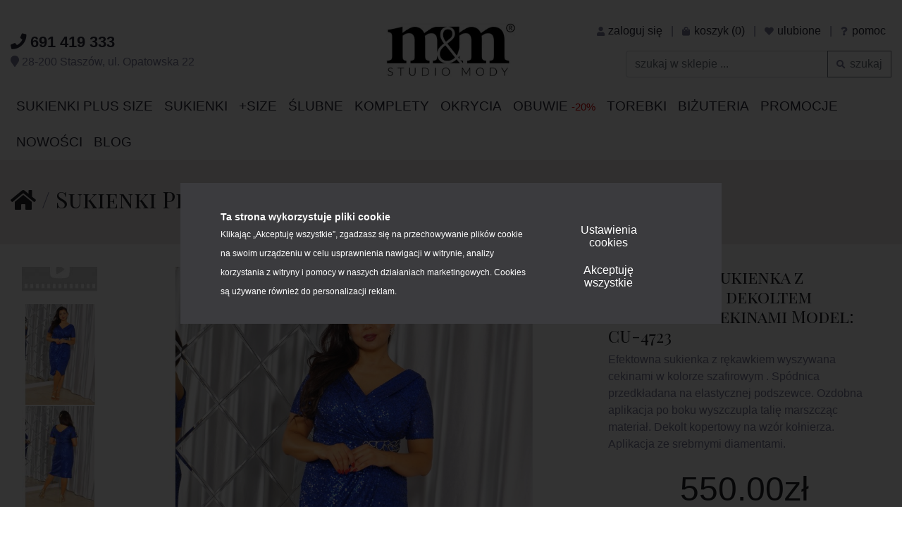

--- FILE ---
content_type: text/html; charset=UTF-8
request_url: https://www.sukienkimm.pl/sukienki-plus-size/efektowna-sukienka-z-kopertowym-dekoltem-wyszywana-cekinami-model-cu-4723-29568.html
body_size: 27736
content:
<!doctype html> <html lang="pl"> <head><meta name="viewport" content="width=device-width, initial-scale=1"> <meta http-equiv="Content-type" content="text/html; charset=utf-8"/> <meta http-equiv="Content-Language" content="pl"/> <meta name="viewport" content="width=device-width, initial-scale=1, shrink-to-fit=no"> <meta name="google-site-verification" content="MiHZBSBbDvhekvNFVgtezedlkzkLgNbCuLkHY1etp9s"/> <script data-pagespeed-no-defer>(function(){function d(b){var a=window;if(a.addEventListener)a.addEventListener("load",b,!1);else if(a.attachEvent)a.attachEvent("onload",b);else{var c=a.onload;a.onload=function(){b.call(this);c&&c.call(this)}}}var p=Date.now||function(){return+new Date};window.pagespeed=window.pagespeed||{};var q=window.pagespeed;function r(){this.a=!0}r.prototype.c=function(b){b=parseInt(b.substring(0,b.indexOf(" ")),10);return!isNaN(b)&&b<=p()};r.prototype.hasExpired=r.prototype.c;r.prototype.b=function(b){return b.substring(b.indexOf(" ",b.indexOf(" ")+1)+1)};r.prototype.getData=r.prototype.b;r.prototype.f=function(b){var a=document.getElementsByTagName("script"),a=a[a.length-1];a.parentNode.replaceChild(b,a)};r.prototype.replaceLastScript=r.prototype.f;
r.prototype.g=function(b){var a=window.localStorage.getItem("pagespeed_lsc_url:"+b),c=document.createElement(a?"style":"link");a&&!this.c(a)?(c.type="text/css",c.appendChild(document.createTextNode(this.b(a)))):(c.rel="stylesheet",c.href=b,this.a=!0);this.f(c)};r.prototype.inlineCss=r.prototype.g;
r.prototype.h=function(b,a){var c=window.localStorage.getItem("pagespeed_lsc_url:"+b+" pagespeed_lsc_hash:"+a),f=document.createElement("img");c&&!this.c(c)?f.src=this.b(c):(f.src=b,this.a=!0);for(var c=2,k=arguments.length;c<k;++c){var g=arguments[c].indexOf("=");f.setAttribute(arguments[c].substring(0,g),arguments[c].substring(g+1))}this.f(f)};r.prototype.inlineImg=r.prototype.h;
function t(b,a,c,f){a=document.getElementsByTagName(a);for(var k=0,g=a.length;k<g;++k){var e=a[k],m=e.getAttribute("data-pagespeed-lsc-hash"),h=e.getAttribute("data-pagespeed-lsc-url");if(m&&h){h="pagespeed_lsc_url:"+h;c&&(h+=" pagespeed_lsc_hash:"+m);var l=e.getAttribute("data-pagespeed-lsc-expiry"),l=l?(new Date(l)).getTime():"",e=f(e);if(!e){var n=window.localStorage.getItem(h);n&&(e=b.b(n))}e&&(window.localStorage.setItem(h,l+" "+m+" "+e),b.a=!0)}}}
function u(b){t(b,"img",!0,function(a){return a.src});t(b,"style",!1,function(a){return a.firstChild?a.firstChild.nodeValue:null})}
q.i=function(){if(window.localStorage){var b=new r;q.localStorageCache=b;d(function(){u(b)});d(function(){if(b.a){for(var a=[],c=[],f=0,k=p(),g=0,e=window.localStorage.length;g<e;++g){var m=window.localStorage.key(g);if(!m.indexOf("pagespeed_lsc_url:")){var h=window.localStorage.getItem(m),l=h.indexOf(" "),n=parseInt(h.substring(0,l),10);if(!isNaN(n))if(n<=k){a.push(m);continue}else if(n<f||!f)f=n;c.push(h.substring(l+1,h.indexOf(" ",l+1)))}}k="";f&&(k="; expires="+(new Date(f)).toUTCString());document.cookie=
"_GPSLSC="+c.join("!")+k;g=0;for(e=a.length;g<e;++g)window.localStorage.removeItem(a[g]);b.a=!1}})}};q.localStorageCacheInit=q.i;})();
pagespeed.localStorageCacheInit();</script><link rel="shortcut icon" href="/templates/default/media/images/favicon.ico" type="image/x-icon" data-pagespeed-lsc-url="https://www.sukienkimm.pl/templates/default/media/images/favicon.ico"> <link rel="icon" href="/templates/default/media/images/favicon.ico" type="image/x-icon" data-pagespeed-lsc-url="https://www.sukienkimm.pl/templates/default/media/images/favicon.ico"> <meta property="or-url" content="/sukienki-plus-size/efektowna-sukienka-z-kopertowym-dekoltem-wyszywana-cekinami-model-cu-4723-29568.html"/> <link rel="canonical" href="https://www.sukienkimm.pl/sukienki-plus-size/efektowna-sukienka-z-kopertowym-dekoltem-wyszywana-cekinami-model-cu-4723-29568.html"/> <title>Efektowna sukienka z kopertowym dekoltem wyszywana cekinami Model: CU-4723 - Sukienki MM</title> <link rel="stylesheet" href="/templates/default/css/bootstrap.css"> <script src="/templates/default/js/jquery.js.pagespeed.jm.tJmcu2pzqb.js"></script> <script src="/templates/default/js/bootstrap.js.pagespeed.jm.FwLXXQD-7G.js"></script> <link rel="stylesheet" href="/templates/default/css/fancybox.css"/> <script src="/templates/default/js/fancybox.js"></script> <script type="text/javascript">var ScrollPosStyler=function(t,r){"use strict";var o=0,a=!1,i=1,n="sps",c=t.getElementsByClassName(n),f="sps--abv",m="sps--blw",u="data-sps-offset";function l(s){var e=[];o=r.pageYOffset;for(var t=0;c[t];++t){var a=c[t],n=a.getAttribute(u)||i,l=a.classList.contains(f);(s||l)&&n<o?e.push({element:a,addClass:m,removeClass:f}):(s||!l)&&o<=n&&e.push({element:a,addClass:f,removeClass:m})}return e}function v(s){for(var e=0;s[e];++e){var t=s[e];t.element.classList.add(t.addClass),t.element.classList.remove(t.removeClass)}a=!1}var s={init:function(s){a=!0,s&&(s.spsClass&&(n=s.spsClass,c=t.getElementsByClassName(n)),i=s.scrollOffsetY||i,f=s.classAbove||f,m=s.classBelow||m,u=s.offsetTag||u);var e=l(!0);0<e.length?r.requestAnimationFrame(function(){v(e)}):a=!1}};return t.addEventListener("DOMContentLoaded",function(){r.setTimeout(s.init,1)}),r.addEventListener("scroll",function(){if(!a){var s=l(!1);0<s.length&&(a=!0,r.requestAnimationFrame(function(){v(s)}))}}),s}(document,window);</script> <link rel="stylesheet" href="/templates/default/css/font-awesome.min.css"> <link href="/templates/default/css/main.css?202510151337" rel="stylesheet" type="text/css"> <script type="text/javascript" src="/templates/default/js/site.js,q202503121430.pagespeed.jm.3ytBKXIr3y.js"></script> <link href="https://fonts.googleapis.com/css?family=Playfair+Display+SC:400,700,900" rel="stylesheet" data-pagespeed-lsc-url="https://fonts.googleapis.com/css?family=Playfair+Display+SC:400,700,900"> <link rel="manifest" href="/manifest.json"/> <script src="https://cdn.onesignal.com/sdks/OneSignalSDK.js" async=""></script> <script>var OneSignal=window.OneSignal||[];OneSignal.push(function(){OneSignal.init({appId:"137ace1c-dd37-49dc-939a-be5659527bd8",});});</script> <script type="text/javascript" src="https://ga.getresponse.com/script/ga.js?grid=sBDcHXUJacH8IBw%3D%3D" async></script> <script type="application/ld+json">
{
"@context": "https://schema.org/",
"@type": "Product",
"name": "Efektowna sukienka z kopertowym dekoltem wyszywana cekinami Model: CU-4723",
"image": [
"https://www.sukienkimm.pl/media/mod_products/products/29568/pr_image_29568.jpg"
,	 				"https://www.sukienkimm.pl/media/mod_products_media/image/83175.jpg"
, 	 				"https://www.sukienkimm.pl/media/mod_products_media/image/83174.jpg"
, 	 				"https://www.sukienkimm.pl/media/mod_products_media/image/83173.jpg"
, 	 				"https://www.sukienkimm.pl/media/mod_products_media/image/72127.jpg"
],
"description": "Efektowna sukienka z rękawkiem wyszywana cekinami w kolorze szafirowym . Spódnica przedkładana na elastycznej podszewce. Ozdobna aplikacja po boku wyszczupla talię marszcząc materiał. Dekolt kopertowy na wzór kołnierza. Aplikacja ze srebrnymi diamentami.",
"sku": "29568",
"mpn": "CU-4723",
"brand": "Sukienki MM",
"hasMerchantReturnPolicy": {
"@type": "MerchantReturnPolicy",
"applicableCountry": "PL",
"returnPolicyCategory": "https://schema.org/MerchantReturnFiniteReturnWindow",
"merchantReturnDays": 14,
"returnMethod": "https://schema.org/ReturnByMail",
"returnFees": "https://schema.org/FreeReturn"
},
"offers": {
"@type": "Offer",
"url": "https://www.sukienkimm.pl/sukienki-plus-size/efektowna-sukienka-z-kopertowym-dekoltem-wyszywana-cekinami-model-cu-4723-29568.html",
"category": "Sukienki Plus Size",
"priceCurrency": "PLN",
"price": "550",
"itemCondition": "https://schema.org/NewCondition",
"availability": "https://schema.org/InStock",
"shippingDetails": {
"@type": "OfferShippingDetails",
"shippingRate": {
"@type": "MonetaryAmount",
"value": 9.9,
"currency": "PLN"
},
"shippingDestination": {
"@type": "DefinedRegion",
"addressCountry": "PL"
},
"deliveryTime": {
"@type": "ShippingDeliveryTime",
"handlingTime": {
"@type": "QuantitativeValue",
"minValue": 0,
"maxValue": 1,
"unitCode": "DAY"
},
"transitTime": {
"@type": "QuantitativeValue",
"minValue": 1,
"maxValue": 2,
"unitCode": "DAY"
}
}},
"seller": {
"@type": "Organization",
"name": "M&M Studio Mody - Sukienki MM",
"legalName" : "M&M Studio Mody - Sukienki MM",
"url": "https://www.sukienkimm.pl",
"logo": "https://www.sukienkimm.pl/templates/default/media/images/logo-slim.jpg",
"address": {
"@type": "PostalAddress",
"streetAddress": "ul. Opatowska 22",
"addressLocality": "Staszów",
"addressRegion": "świętokrzyskie",
"postalCode": "28-200",
"addressCountry": "Poland"
},
"contactPoint": {
"@type": "ContactPoint",
"contactType": "customer support",
"telephone": "+48691419333",
"email": "sklep@sukienkimm.pl"
}
}
}
}
</script> <script type="application/ld+json">
{
"@context": "https://schema.org",
"@type": "BreadcrumbList",
"itemListElement": [
{
"@type": "ListItem",
"position": 0,
"name": "Studio Mody MM",
"item": "https://www.sukienkimm.pl/"
}
,    {
"@type": "ListItem",
"position": 1,
"name": "Sukienki Plus Size",
"item": "https://www.sukienkimm.pl/sukienki-plus-size/"
}
]
}
</script> <meta property="og:type" content="product.item"/> <meta property="og:title" content="SukienkiMM.pl: Efektowna sukienka z kopertowym dekoltem wyszywana cekinami Model: CU-4723"/> <meta property="og:image" content="https://www.sukienkimm.pl/media/mod_products/products/29568/pr_image_29568.jpg"/> <meta property="og:description" content="Cena: 550.00zł. Eksresowa wysyłka od ręki. Efektowna sukienka z rękawkiem wyszywana cekinami w kolorze... więcej na www.SukienkiMM.pl"/> <meta property="og:url" content="https://www.sukienkimm.pl/sukienki-plus-size/efektowna-sukienka-z-kopertowym-dekoltem-wyszywana-cekinami-model-cu-4723-29568.html"/> <meta property="product:price:amount" content="550"/> <meta property="product:price:currency" content="PLN"/> <meta property="product:availability" content="in stock"/> <meta property="product:category" content="Sukienki Plus Size"/> <meta property="product:color" content="odcienie niebieskiego"/> <meta property="product:condition" content="new"/> <meta property="product:target_gender" content="female"/> <meta property="product:retailer_item_id" content="29568"/> <meta property="fb:admins" content="100001857407895"/> <meta property="fb:admins" content="100000909895224"/> <meta property="fb:app_id" content="280687615409342"/> <meta property="og:locale" content="pl_PL"/> <meta property="og:site_name" content="SukienkiMM.pl"/> <script async src="https://www.googletagmanager.com/gtag/js?id=G-8SQ3HJCRN2"></script> <script>window.dataLayer=window.dataLayer||[];function gtag(){dataLayer.push(arguments);}gtag('js',new Date());gtag('config','G-8SQ3HJCRN2');</script> <script>(function(w,d,s,l,i){w[l]=w[l]||[];w[l].push({'gtm.start':new Date().getTime(),event:'gtm.js'});var f=d.getElementsByTagName(s)[0],j=d.createElement(s),dl=l!='dataLayer'?'&l='+l:'';j.async=true;j.src='https://www.googletagmanager.com/gtm.js?id='+i+dl;f.parentNode.insertBefore(j,f);})(window,document,'script','dataLayer','GTM-WS8L9KGL');</script> <meta name="msvalidate.01" content="E24118D84884203F7F3ACF99C38A7E4E"/> <script type="text/javascript">var default_price_net=550.00;var default_price_gross=550;var price_net=550.00;var price_gross=550;att_n=new Array();att_g=new Array();att_n['6']=new Array();att_g['6']=new Array();att_n['6']['29']=0;att_g['6']['29']=0;att_n['6']['33']=0;att_g['6']['33']=0;att_n['6']['']=0;att_g['6']['']=0;</script> </head> <body class="test"><noscript><meta HTTP-EQUIV="refresh" content="0;url='https://www.sukienkimm.pl/sukienki-plus-size/efektowna-sukienka-z-kopertowym-dekoltem-wyszywana-cekinami-model-cu-4723-29568.html?PageSpeed=noscript'" /><style><!--table,div,span,font,p{display:none} --></style><div style="display:block">Please click <a href="https://www.sukienkimm.pl/sukienki-plus-size/efektowna-sukienka-z-kopertowym-dekoltem-wyszywana-cekinami-model-cu-4723-29568.html?PageSpeed=noscript">here</a> if you are not redirected within a few seconds.</div></noscript> <noscript><iframe src="https://www.googletagmanager.com/ns.html?id=GTM-WS8L9KGL" height="0" width="0" style="display:none;visibility:hidden"></iframe></noscript> <div class="mm-head"> <div class="container-fluid"> <div class="row align-items-center"> <div class="col-lg-5 mm-head-phone d-none d-lg-block d-xl-block" itemscope itemtype="http://schema.org/LocalBusiness"><meta itemprop="name" content="Studio M&M"/><meta itemprop="image" content="/templates/default/media/images/logo-slim.png"/> <a rel="nofollow" href="tel:+48691419333" class="phone"><i class="fa fa-phone"></i> <span itemprop="telephone">691 419 333</span></a> <a rel="nofollow" href="/info/kontakt.html" class="address" itemprop="address" itemscope itemtype="http://schema.org/PostalAddress"><i class="fa fa-map-marker"></i> <span itemprop="postalCode">28-200</span> <span itemprop="addressLocality">Staszów</span>, ul. <span itemprop="streetAddress">Opatowska 22</span></a> </div> <div class="col-lg-2 mm-head-logo"> <a href="/"><img src="https://www.sukienkimm.pl/templates/default/media/images/xlogo-slim.jpg.pagespeed.ic.yFjRI3tnvf.webp" width="250" height="105" class="img-fluid" alt="M&M Studio mody - Sukienki MM"/></a> </div> <div class="col-lg-5 mm-head-tools d-none d-lg-block d-xl-block"> <a rel="nofollow" href="/mod/6"><i class="fa fa-user"></i><span> zaloguj się</span></a> | <a rel="nofollow" href="/koszyk/"><i class="fa fa-shopping-bag"></i><span> koszyk (0)</span></a> | <a rel="nofollow" href="/mod/88"><i class="fa fa-heart"></i><span> ulubione</span></a> | <a rel="nofollow" href="/info/pomoc/"><i class="fa fa-question"></i><span> pomoc</span></a> <div class="w-75 mt-3 float-right"> <form href="/mod/77/t/cP" method="GET"> <input type="hidden" name="mod" value="77"/> <input type="hidden" name="t" value="cP"/> <div class="input-group"> <input type="text" class="form-control" name="prSearch[pr_text]" value="" placeholder="szukaj w sklepie ..." aria-label="szukaj w sklepie"> <div class="input-group-append"> <button class="btn btn-outline-secondary" type="submit" id="button-addon2"><i class="fas fa-search"></i> szukaj</button> </div> </div> </form> </div> </div> </div> <div class="row d-block d-lg-none d-xl-none "> <div class="col mm-head-menu-mobile sps"> <ul class="mm-head-menu-mobile-main"> <li><a data-toggle="collapse" href="#mm-head-menu" aria-expanded="false"><i class="fas fa-bars"></i></a></li> <li><a rel="nofollow" href="/mod/6"><i class="fas fa-user"></i></a></li> <li><a rel="nofollow" href="/info/pomoc/"><i class="fas fa-question"></i></a></li> <li><a rel="nofollow" href="/mod/88"><i class="fas fa-heart"></i></a></li> <li><a rel="nofollow" href="/koszyk/"><i class="fas fa-shopping-bag"></i> <small>(0)</small></a></li> </ul> </div> </div> <div class="clearfix"></div> <div class="row sps" id="mm-head-menu"> <div class="col"> <div class="dropdown mm-head-menu"> <div class="clearfix"></div> <ul class="mm-head-cats"> <li class="d-none affix-menu"><a href="/"><img src="/templates/default/media/images/logo-slim.png" style="height: 22px;" alt="M&M Studio mody - Sukienki MM" data-pagespeed-lsc-url="https://www.sukienkimm.pl/templates/default/media/images/logo-slim.png"/></a></li> <li class="d-block d-lg-none p-4"> <form href="/mod/77/t/cP" method="GET"> <input type="hidden" name="mod" value="77"/> <input type="hidden" name="t" value="cP"/> <div class="input-group"> <input type="text" class="form-control form-control-lg" name="prSearch[pr_text]" value="" placeholder="szukaj w sklepie ..." aria-label="szukaj w sklepie"> <div class="input-group-append"> <button class="btn btn-lg btn-outline-secondary" type="submit" id="button-addon2"><i class="fas fa-search"></i> szukaj</button> </div> </div> </form> </li> <li class="dropdown mm-head-cat-11014"><a href="/sukienki-plus-size/" id="mm-head-cats-11014" data-toggle="dropdown" data-flip="false" data-display="static">Sukienki Plus Size <i class="fa fa-chevron-down"></i></a> <div class="dropdown-menu" aria-labelledby="mm-head-cats-11014"> <div class="container-fluid"> <div class="row"> <div class="col-lg"> <span class="mm-head-cats-title">Sprawdź koniecznie</span> <ul class="mm-head-cats-lvl-2 mb-3"> <li><a href="/sukienki-plus-size/"><b>WSZYSTKIE PLUS SIZE</b></a></li> </ul> <span class="mm-head-cats-title">Sukienki Plus Size</span> <ul class="mm-head-cats-lvl-2"> <li><a href="/sukienki-plus-size-na-wesele/">Sukienki Plus Size na wesele</a></li> <li><a href="/sukienki-plus-size-na-sylwestra/">Sukienki Plus Size na sylwestra</a></li> <li><a href="/sukienki-plus-size-na-chrzciny/">Sukienki Plus Size na chrzciny</a></li> <li><a href="/sukienki-plus-size-do-pracy/">Sukienki Plus Size do pracy</a></li> <li><a href="/sukienki-plus-size-na-impreze/">Sukienki Plus Size na imprezę</a></li> <li><a href="/sukienki-plus-size-na-komunie/">Sukienki Plus Size na komunię</a></li> <li><a href="/sukienki-plus-size-na-co-dzien/">Sukienki Plus Size na co dzień</a></li> <li><a href="/sukienki-plus-size-na-randke/">Sukienki Plus Size na randkę</a></li> <li><a href="/sukienki-plus-size-na-polmetek/">Sukienki Plus Size na półmetek</a></li> <li><a href="/sukienki-plus-size-na-walentynki/">Sukienki Plus Size na walentynki</a></li> <li><a href="/sukienki-plus-size-dla-druhny/">Sukienki Plus Size dla druhny</a></li> <li><a href="/sukienki-plus-size-na-studniowke/">Sukienki Plus Size na studniówkę</a></li> <li><a href="/sukienki-plus-size-na-18-urodziny/">Sukienki Plus Size na 18 urodziny</a></li> <li><a href="/sukienki-plus-size-wizytowe/">Sukienki Plus Size wizytowe</a></li> <li><a href="/sukienki-plus-size-wieczorowe/">Sukienki Plus Size wieczorowe</a></li> <li><a href="/sukienki-plus-size-na-slub-cywilny/">Sukienki Plus Size na ślub cywilny</a></li> </ul> </div> <div class="col-lg"> <span class="mm-head-cats-title">Sukienki Plus Size długość</span> <ul class="mm-head-cats-lvl-2"> <li><a href="/sukienki-plus-size-maxi/">Sukienki Plus Size Maxi</a></li> <li><a href="/sukienki-plus-size-midi/">Sukienki Plus Size Midi</a></li> </ul> <span class="mm-head-cats-title mt-2">Sukienki Plus Size rozmiar</span> <ul class="mm-head-cats-lvl-2"> <li><a href="/sukienki-plus-size-rozmiar-42xl/">Sukienki Plus Size w rozmiarze 42(XL)</a></li> <li><a href="/sukienki-plus-size-rozmiar-42xl/">Sukienki Plus Size w rozmiarze 42(XL)</a></li> <li><a href="/sukienki-plus-size-rozmiar-44xxl/">Sukienki Plus Size w rozmiarze 44(XXL)</a></li> <li><a href="/sukienki-plus-size-rozmiar-46xxxl/">Sukienki Plus Size w rozmiarze 46(XXXL)</a></li> <li><a href="/sukienki-plus-size-rozmiar-48/">Sukienki Plus Size w rozmiarze 48</a></li> <li><a href="/sukienki-plus-size-rozmiar-50/">Sukienki Plus Size w rozmiarze 50</a></li> <li><a href="/sukienki-plus-size-rozmiar-52/">Sukienki Plus Size w rozmiarze 52</a></li> <li><a href="/sukienki-plus-size-rozmiar-54/">Sukienki Plus Size w rozmiarze 54</a></li> <li><a href="/sukienki-plus-size-rozmiar-56/">Sukienki Plus Size w rozmiarze 56</a></li> <li><a href="/sukienki-plus-size-rozmiar-58/">Sukienki Plus Size w rozmiarze 58</a></li> <li><a href="/sukienki-plus-size-rozmiar-60/">Sukienki Plus Size w rozmiarze 60</a></li> </ul> </div> <div class="col-lg"> <span class="mm-head-cats-title">Sukienki Plus Size kolor</span> <ul class="mm-head-cats-lvl-2"> <li><a href="/sukienki-plus-size-biale/">Sukienki Plus Size białe</a></li> <li><a href="/sukienki-plus-size-czarne/">Sukienki Plus Size czarne</a></li> <li><a href="/sukienki-plus-size-brazowe/">Sukienki Plus Size brązowe</a></li> <li><a href="/sukienki-plus-size-czerwone/">Sukienki Plus Size czerwone</a></li> <li><a href="/sukienki-plus-size-fioletowe/">Sukienki Plus Size fioletowe</a></li> <li><a href="/sukienki-plus-size-niebieskie/">Sukienki Plus Size niebieskie</a></li> <li><a href="/sukienki-plus-size-pomaranczowe/">Sukienki Plus Size pomarańczowe</a></li> <li><a href="/sukienki-plus-size-rozowe/">Sukienki Plus Size różowe</a></li> <li><a href="/sukienki-plus-size-szare/">Sukienki Plus Size szare</a></li> <li><a href="/sukienki-plus-size-zielone/">Sukienki Plus Size zielone</a></li> <li><a href="/sukienki-plus-size-zolte/">Sukienki Plus Size żółte</a></li> <li><a href="/sukienki-plus-size-kolorowe/">Sukienki Plus Size wielokolorowe</a></li> <li><a href="/sukienki-plus-size-zlota/">Sukienki Plus Size złota</a></li> </ul> <span class="mm-head-cats-title mt-2">Sukienki Plus Size wzór</span> <ul class="mm-head-cats-lvl-2"> <li><a href="/sukienki-plus-size-wzor-bez-wzoru/">Sukienki Plus Size wzór bez wzoru</a></li> <li><a href="/sukienki-plus-size-wzor-gladki/">Sukienki Plus Size wzór gładki</a></li> <li><a href="/sukienki-plus-size-wzor-kwiaty/">Sukienki Plus Size wzór kwiaty</a></li> </ul> </div> <div class="col-lg"> <span class="mm-head-cats-title">Rękaw</span> <ul class="mm-head-cats-lvl-2"> <li><a href="/sukienki-plus-size-rekaw-3-4/">Sukienki Plus Size rękaw 3/4</a></li> <li><a href="/sukienki-plus-size-rekaw-7-8/">Sukienki Plus Size rękaw 7/8</a></li> <li><a href="/sukienki-plus-size-rekaw-bez-rekawow/">Sukienki Plus Size bez rękawów</a></li> <li><a href="/sukienki-plus-size-rekaw-dlugi/">Sukienki Plus Size długi rękaw</a></li> <li><a href="/sukienki-plus-size-rekaw-krotki/">Sukienki Plus Size krótki rękaw</a></li> <li><a href="/sukienki-plus-size-rekaw-na-ramiaczkach/">Sukienki Plus Size na ramiączkach</a></li> </ul> <span class="mm-head-cats-title mt-2">Dekolt</span> <ul class="mm-head-cats-lvl-2"> <li><a href="/sukienki-plus-size-dekolt-kopertowy/">Sukienki Plus Size dekolt kopertowy</a></li> <li><a href="/sukienki-plus-size-dekolt-kolnierzyk/">Sukienki Plus Size dekolt kołnierzyk</a></li> <li><a href="/sukienki-plus-size-dekolt-okragly/">Sukienki Plus Size dekolt okrągły</a></li> <li><a href="/sukienki-plus-size-dekolt-serce/">Sukienki Plus Size dekolt serce</a></li> <li><a href="/sukienki-plus-size-dekolt-serek-dekolt-v/">Sukienki Plus Size dekolt serek/dekolt V</a></li> <li><a href="/sukienki-plus-size-dekolt-lodka/">Sukienki Plus Size dekolt łódka</a></li> </ul> </div> </div> </div> </div> </li> <li class="dropdown mm-head-cat-1"><a href="/sukienki/" id="mm-head-cats-1" data-toggle="dropdown" data-flip="false" data-display="static">Sukienki <i class="fa fa-chevron-down"></i></a> <div class="dropdown-menu" aria-labelledby="mm-head-cats-1"> <div class="container-fluid"> <div class="row"> <div class="col-lg"> <span class="mm-head-cats-title">Sprawdź koniecznie</span> <ul class="mm-head-cats-lvl-2 mb-3"> <li><a href="/sukienki/"><b>WSZYSTKIE SUKIENKI</b></a></li> <li><a href="/nowosci/">Nowe sukienki</a></li> <li><a href="/promocje/">Sukienki w promocji</a></li> </ul> <span class="mm-head-cats-title">Nasze Sukienki</span> <ul class="mm-head-cats-lvl-2 mt-1"> <li><a href="/sukienki-premium/"><b>Sukienki Premium</b></a></li> <li class="divider d-none d-lg-block"></li> <li><a href="/sukienki-na-studniowke/">Sukienki na studniówkę</a></li> <li><a href="/sukienki-na-wesele/">Sukienki na wesele</a></li> <li><a href="/sukienki-na-poprawiny/">Sukienki na poprawiny</a></li> <li><a href="/sukienki-dla-druhny/">Sukienki dla druhny</a></li> <li><a href="/sukienki-na-przyjecie/">Sukienki na przyjęcie</a></li> <li><a href="/sukienki-wieczorowe/">Sukienki wieczorowe</a></li> <li class="divider d-none d-lg-block"></li> <li><a href="/sukienki-na-co-dzien/">Sukienki na co dzień</a></li> <li><a href="/sukienki-na-kolacje/">Sukienki na kolację</a></li> <li><a href="/sukienki-na-oficjalne-kolacje/">Sukienki na oficjalne kolacje</a></li> <li><a href="/sukienki-na-randke/">Sukienki na randkę</a></li> <li><a href="/sukienki-na-impreze/">Sukienki na imprezę</a></li> <li><a href="/sukienki-na-dyskoteke/">Sukienki na dyskotekę</a></li> <li><a href="/sukienki-na-polmetek/">Sukienki na półmetek</a></li> <li><a href="/sukienki-do-pracy/">Sukienki do pracy</a></li> <li><a href="/sukienki-komersy/">Sukienki komersy</a></li> <li><a href="/sukienki-na-walentynki/">Sukienki na Walentynki</a></li> <li><a href="/sukienki-na-18-urodziny/">Sukienki na 18 urodziny</a></li> <li class="divider d-none d-lg-block"></li> <li><a href="/sukienki-na-chrzciny/">Sukienki na chrzciny</a></li> <li><a href="/sukienki-na-komunie/">Sukienki na komunię</a></li> <li><a href="/sukienki-na-bierzmowanie/">Sukienki na bierzmowanie</a></li> <li class="divider d-none d-lg-block"></li> <li><a href="/sukienki-rozkloszowane/">Sukienki rozkloszowane</a></li> <li><a href="/sukienki-dzianinowe/">Sukienki dzianinowe</a></li> <li><a href="/sukienki-koronkowe/">Sukienki koronkowe</a></li> <li><a href="/sukienki-na-sylwestra/">Sukienki na sylwestra</a></li> <li><a href="/sukienki-wizytowe/">Sukienki wizytowe</a></li> </ul> </div> <div class="col-lg"> <span class="mm-head-cats-title">Sukienki według długości</span> <ul class="mm-head-cats-lvl-2"> <li><a href="/sukienki-maxi/">Sukienki Maxi</a></li> <li><a href="/sukienki-midi/">Sukienki Midi</a></li> <li><a href="/sukienki-mini/">Sukienki Mini</a></li> </ul> <span class="mm-head-cats-title mt-2">Sukienki według rozmiaru</span> <ul class="mm-head-cats-lvl-2"> <li><a href="/sukienki-rozmiar-32xxs/">Sukienki w rozmiarze 32(xxs)</a></li> <li><a href="/sukienki-rozmiar-34xs/">Sukienki w rozmiarze 34(XS)</a></li> <li><a href="/sukienki-rozmiar-34-36/">Sukienki w rozmiarze 34/36</a></li> <li><a href="/sukienki-rozmiar-36s/">Sukienki w rozmiarze 36(S)</a></li> <li><a href="/sukienki-rozmiar-36-38/">Sukienki w rozmiarze 36/38</a></li> <li><a href="/sukienki-rozmiar-38m/">Sukienki w rozmiarze 38(M)</a></li> <li><a href="/sukienki-rozmiar-38-40/">Sukienki w rozmiarze 38/40</a></li> <li><a href="/sukienki-rozmiar-40l/">Sukienki w rozmiarze 40(L)</a></li> <li><a href="/sukienki-rozmiar-40-42/">Sukienki w rozmiarze 40/42</a></li> <li><a href="/sukienki-rozmiar-42xl/">Sukienki w rozmiarze 42(XL)</a></li> <li><a href="/sukienki-rozmiar-42xl/">Sukienki w rozmiarze 42(XL)</a></li> <li><a href="/sukienki-rozmiar-44xxl/">Sukienki w rozmiarze 44(XXL)</a></li> <li><a href="/sukienki-rozmiar-46xxxl/">Sukienki w rozmiarze 46(XXXL)</a></li> <li><a href="/sukienki-rozmiar-48/">Sukienki w rozmiarze 48</a></li> <li><a href="/sukienki-rozmiar-50/">Sukienki w rozmiarze 50</a></li> <li><a href="/sukienki-rozmiar-52/">Sukienki w rozmiarze 52</a></li> <li><a href="/sukienki-rozmiar-54/">Sukienki w rozmiarze 54</a></li> <li><a href="/sukienki-rozmiar-58/">Sukienki w rozmiarze 58</a></li> <li><a href="/sukienki-rozmiar-uniwersalny/">Sukienki w rozmiarze uniwersalnym</a></li> </ul> </div> <div class="col-lg"> <span class="mm-head-cats-title">Sukienki według koloru</span> <ul class="mm-head-cats-lvl-2"> <li><a href="/sukienki-biale/">Sukienki białe</a></li> <li><a href="/sukienki-czarne/">Sukienki czarne</a></li> <li><a href="/sukienki-brazowe/">Sukienki brązowe</a></li> <li><a href="/sukienki-czerwone/">Sukienki czerwone</a></li> <li><a href="/sukienki-fioletowe/">Sukienki fioletowe</a></li> <li><a href="/sukienki-niebieskie/">Sukienki niebieskie</a></li> <li><a href="/sukienki-pomaranczowe/">Sukienki pomarańczowe</a></li> <li><a href="/sukienki-rozowe/">Sukienki różowe</a></li> <li><a href="/sukienki-szare/">Sukienki szare</a></li> <li><a href="/sukienki-zielone/">Sukienki zielone</a></li> <li><a href="/sukienki-zolte/">Sukienki żółte</a></li> <li><a href="/sukienki-kolorowe/">Sukienki wielokolorowe</a></li> <li><a href="/sukienki-zlota/">Sukienki złota</a></li> </ul> <span class="mm-head-cats-title mt-2">Sukienki według wzoru</span> <ul class="mm-head-cats-lvl-2"> <li><a href="/sukienki-wzor-bez-wzoru/">Sukienki wzór bez wzoru</a></li> <li><a href="/sukienki-wzor-brokat/">Sukienki wzór brokat</a></li> <li><a href="/sukienki-wzor-groszki/">Sukienki wzór groszki</a></li> <li><a href="/sukienki-wzor-gladki/">Sukienki wzór gładki</a></li> <li><a href="/sukienki-wzor-kwiaty/">Sukienki wzór kwiaty</a></li> <li><a href="/sukienki-wzor-marmurkowy/">Sukienki wzór marmurkowy</a></li> <li><a href="/sukienki-wzor-mix/">Sukienki wzór mix</a></li> <li><a href="/sukienki-wzor-ornament/">Sukienki wzór ornament</a></li> </ul> </div> <div class="col-lg"> <span class="mm-head-cats-title">Rękaw</span> <ul class="mm-head-cats-lvl-2"> <li><a href="/sukienki-rekaw-3-4/">Sukienki rękaw 3/4</a></li> <li><a href="/sukienki-rekaw-7-8/">Sukienki rękaw 7/8</a></li> <li><a href="/sukienki-rekaw-bez-rekawow/">Sukienki bez rękawów</a></li> <li><a href="/sukienki-rekaw-dlugi/">Sukienki długi rękaw</a></li> <li><a href="/sukienki-rekaw-krotki/">Sukienki krótki rękaw</a></li> <li><a href="/sukienki-rekaw-na-jedno-ramie/">Sukienki na jedno ramię</a></li> <li><a href="/sukienki-rekaw-na-ramiaczkach/">Sukienki na ramiączkach</a></li> </ul> <span class="mm-head-cats-title mt-2">Dekolt</span> <ul class="mm-head-cats-lvl-2"> <li><a href="/sukienki-dekolt-asymetryczny/">Sukienki dekolt asymetryczny</a></li> <li><a href="/sukienki-dekolt-kopertowy/">Sukienki dekolt kopertowy</a></li> <li><a href="/sukienki-dekolt-kwadratowy/">Sukienki dekolt kwadratowy</a></li> <li><a href="/sukienki-dekolt-lejacy/">Sukienki dekolt lejący</a></li> <li><a href="/sukienki-dekolt-odkryte-ramiona/">Sukienki odkryte ramiona</a></li> <li><a href="/sukienki-dekolt-okragly/">Sukienki dekolt okrągły</a></li> <li><a href="/sukienki-dekolt-polgolf/">Sukienki dekolt półgolf</a></li> <li><a href="/sukienki-dekolt-prostokatny/">Sukienki dekolt prostokątny</a></li> <li><a href="/sukienki-dekolt-serce/">Sukienki dekolt serce</a></li> <li><a href="/sukienki-dekolt-serek-dekolt-v/">Sukienki dekolt serek/dekolt V</a></li> <li><a href="/sukienki-dekolt-lodka/">Sukienki dekolt łódka</a></li> </ul> </div> </div> </div> </div> </li> <li class="dropdown mm-head-cat-10966"><a href="/plus-size/" id="mm-head-cats-10966" data-toggle="dropdown" data-flip="false" data-display="static">+SIZE <i class="fa fa-chevron-down"></i></a> <div class="dropdown-menu" aria-labelledby="mm-head-cats-10966"> <ul class="mm-head-cats-lvl-2"> <li><a href="/plus-size/"><b>wszystkie</b></a></li> <li><a href="/komplety-plus-size/">Komplety Plus Size</a></li> </ul> </div> </li> <li class="dropdown mm-head-cat-10954"><a href="/slubne/" id="mm-head-cats-10954" data-toggle="dropdown" data-flip="false" data-display="static">Ślubne <i class="fa fa-chevron-down"></i></a> <div class="dropdown-menu" aria-labelledby="mm-head-cats-10954"> <ul class="mm-head-cats-lvl-2"> <li><a href="/slubne/"><b>wszystkie</b></a></li> <li><a href="/sukienki-slubne/">Sukienki</a></li> <li><a href="/welony-slubne/">Welony</a></li> <li><a href="/bolerka-slubne/">Bolerka</a></li> <li><a href="/plaszcze-slubne/">Płaszcze</a></li> <li><a href="/torebki-slubne/">Torebki</a></li> <li><a href="/obuwie-slubne/">Obuwie</a></li> <li><a href="/podwiazki-slubne/">Podwiązki</a></li> <li><a href="/halki-slubne/">Halki</a></li> <li><a href="/pokrowiec-na-sukienke-slubna/">Pokrowiec na sukienkę</a></li> </ul> </div> </li> <li class="dropdown mm-head-cat-74"><a href="/komplety/">Komplety </a> </li> <li class="dropdown mm-head-cat-10976"><a href="/okrycia/" id="mm-head-cats-10976" data-toggle="dropdown" data-flip="false" data-display="static">Okrycia <i class="fa fa-chevron-down"></i></a> <div class="dropdown-menu" aria-labelledby="mm-head-cats-10976"> <ul class="mm-head-cats-lvl-2"> <li><a href="/okrycia/"><b>wszystkie</b></a></li> <li><a href="/okrycia/kurtki/">Kurtki</a></li> <li><a href="/okrycia/plaszcze/">Płaszcze</a></li> <li><a href="/okrycia/zakiety/">Żakiety</a></li> </ul> </div> </li> <li class="dropdown mm-head-cat-10955"><a href="/obuwie/" id="mm-head-cats-10955" data-toggle="dropdown" data-flip="false" data-display="static">Obuwie <small style="color: #D80001;">-20%</small><i class="fa fa-chevron-down"></i></a> <div class="dropdown-menu" aria-labelledby="mm-head-cats-10955"> <ul class="mm-head-cats-lvl-2"> <li><a href="/obuwie/"><b>wszystkie</b></a></li> <li><a href="/obuwie/szpilki/">Szpilki</a></li> <li><a href="/obuwie/czolenka/">Czółenka</a></li> <li><a href="/obuwie/baletki/">Baletki</a></li> <li><a href="/obuwie/sandaly/">Sandały</a></li> </ul> </div> </li> <li class="dropdown mm-head-cat-2"><a href="/torebki/" id="mm-head-cats-2" data-toggle="dropdown" data-flip="false" data-display="static">Torebki <i class="fa fa-chevron-down"></i></a> <div class="dropdown-menu" aria-labelledby="mm-head-cats-2"> <ul class="mm-head-cats-lvl-2"> <li><a href="/torebki/"><b>wszystkie</b></a></li> <li><a href="/torebki/kopertowe/">kopertowe</a></li> <li><a href="/torebki/wizytowe/">wizytowe</a></li> <li><a href="/torebki/skorzane/">skórzane</a></li> </ul> </div> </li> <li class="dropdown mm-head-cat-32"><a href="/bizuteria/" id="mm-head-cats-32" data-toggle="dropdown" data-flip="false" data-display="static">Biżuteria <i class="fa fa-chevron-down"></i></a> <div class="dropdown-menu" aria-labelledby="mm-head-cats-32"> <ul class="mm-head-cats-lvl-2"> <li><a href="/bizuteria/"><b>wszystkie</b></a></li> <li><a href="/bizuteria/bransoletki/">Bransoletki</a></li> <li><a href="/bizuteria/broszki/">Broszki</a></li> <li><a href="/bizuteria/naszyjniki/">Naszyjniki</a></li> <li><a href="/bizuteria/kolczyki/">Kolczyki</a></li> <li><a href="/bizuteria/pierscionki/">Pierścionki</a></li> <li><a href="/bizuteria/paski/">Paski</a></li> </ul> </div> </li> <li class="dropdown mm-head-cat-10963"><a href="/promocje/">Promocje </a> </li> <li class="dropdown mm-head-cat-10962"><a href="/nowosci/">Nowości </a> </li> <li class="dropdown mm-head-cat"><a href="https://www.sukienkimm.pl/blog/">Blog</a> <li class="d-none affix-menu"><a rel="nofollow" href="/mod/88"><i class="fas fa-heart"></i></a></li> <li class="d-none affix-menu"><a rel="nofollow" href="/koszyk/"><i class="fas fa-shopping-bag"></i> <small>(0)</small></a></li> </ul> <div class="mm-form-submit d-block d-lg-none d-xl-none"> <a href="#" id="mm-head-menu-mobile-cats-close" class="btn btn-dark btn-lg w-50">zamknij menu</a> </div> </div> </div> </div> </div> </div> <div class="clearfix"></div> <div class="mm-cat-head"> <div class="container-fluid"> <div class="row"> <div class="col"> <div class="breadcrump"> <a href="/"><i class="fas fa-home tb-pink"></i></a> / <a href="/sukienki-plus-size/">Sukienki Plus Size</a> </div> </div> </div> </div> </div> <div class="container-fluid"> <div class="mm-pp"> <div class="container-fluid"> <div class="row"> <div class="col-lg"> <div class="row"> <div class="col-2 d-none d-lg-block d-xl-block"> <div id="tb-pp-image-nav"> <div><img src="/media/mod_products/products/29568/th_150x200x95_w0pr_image_29568.jpg" alt="Efektowna sukienka z kopertowym dekoltem wyszywana cekinami Model: CU-4723" title="" width="150" height="200" class="img-fluid" loading="lazy" data-pagespeed-lsc-url="https://www.sukienkimm.pl/media/mod_products/products/29568/th_150x200x95_w0pr_image_29568.jpg"/></div> <div> <img src="/media/mod_products_media/image/th_150x200x75_w083175.jpg" alt=" " title="" width="150" height="200" class="img-fluid" loading="lazy" data-pagespeed-lsc-url="https://www.sukienkimm.pl/media/mod_products_media/image/th_150x200x75_w083175.jpg"/></div> <div> <img src="/media/mod_products_media/image/th_150x200x75_w083174.jpg" alt=" " title="" width="150" height="200" class="img-fluid" loading="lazy" data-pagespeed-lsc-url="https://www.sukienkimm.pl/media/mod_products_media/image/th_150x200x75_w083174.jpg"/></div> <div> <img src="/media/mod_products_media/image/th_150x200x75_w083173.jpg" alt=" " title="" width="150" height="200" class="img-fluid" loading="lazy" data-pagespeed-lsc-url="https://www.sukienkimm.pl/media/mod_products_media/image/th_150x200x75_w083173.jpg"/></div> <div> <img src="/media/mod_products_media/image/th_150x200x75_w072127.jpg" alt=" " title="" width="150" height="200" class="img-fluid" loading="lazy" data-pagespeed-lsc-url="https://www.sukienkimm.pl/media/mod_products_media/image/th_150x200x75_w072127.jpg"/></div> <img src="/media/rozne/th_180x160x75_w0default-video-thumbnail.jpg" alt=" " title="" width="180" height="160" class="img-fluid" loading="lazy" data-pagespeed-lsc-url="https://www.sukienkimm.pl/media/rozne/th_180x160x75_w0default-video-thumbnail.jpg"/> <img src="/media/rozne/th_180x160x75_w0default-video-thumbnail.jpg" alt=" " title="" width="180" height="160" class="img-fluid" loading="lazy" data-pagespeed-lsc-url="https://www.sukienkimm.pl/media/rozne/th_180x160x75_w0default-video-thumbnail.jpg"/> <img src="/media/rozne/th_180x160x75_w0default-video-thumbnail.jpg" alt=" " title="" width="180" height="160" class="img-fluid" loading="lazy" data-pagespeed-lsc-url="https://www.sukienkimm.pl/media/rozne/th_180x160x75_w0default-video-thumbnail.jpg"/> </div> </div> <div class="col text-center"> <div id="tb-pp-image"> <div> <a href="/media/mod_products/products/29568/pr_image_29568.jpg"><img src="/media/mod_products/products/29568/th_900x1000x95_w0pr_image_29568.jpg" alt="Efektowna sukienka z kopertowym dekoltem wyszywana cekinami Model: CU-4723" title="" width="900" height="1000" class="img-fluid" loading="lazy" data-pagespeed-lsc-url="https://www.sukienkimm.pl/media/mod_products/products/29568/th_900x1000x95_w0pr_image_29568.jpg"/></a> </div> <div> <a href="/media/mod_products_media/image/83175.jpg"><img src="/media/mod_products_media/image/th_900x1000x95_w083175.jpg" alt=" " title="" width="900" height="1000" class="img-fluid" loading="lazy" data-pagespeed-lsc-url="https://www.sukienkimm.pl/media/mod_products_media/image/th_900x1000x95_w083175.jpg"/></a> </div> <div> <a href="/media/mod_products_media/image/83174.jpg"><img src="/media/mod_products_media/image/th_900x1000x95_w083174.jpg" alt=" " title="" width="900" height="1000" class="img-fluid" loading="lazy" data-pagespeed-lsc-url="https://www.sukienkimm.pl/media/mod_products_media/image/th_900x1000x95_w083174.jpg"/></a> </div> <div> <a href="/media/mod_products_media/image/83173.jpg"><img src="/media/mod_products_media/image/th_900x1000x95_w083173.jpg" alt=" " title="" width="900" height="1000" class="img-fluid" loading="lazy" data-pagespeed-lsc-url="https://www.sukienkimm.pl/media/mod_products_media/image/th_900x1000x95_w083173.jpg"/></a> </div> <div> <a href="/media/mod_products_media/image/72127.jpg"><img src="/media/mod_products_media/image/th_900x1000x95_w072127.jpg" alt=" " title="" width="900" height="1000" class="img-fluid" loading="lazy" data-pagespeed-lsc-url="https://www.sukienkimm.pl/media/mod_products_media/image/th_900x1000x95_w072127.jpg"/></a> </div> <div> <blockquote class="tiktok-embed" cite="https://www.tiktok.com/@sukienkimm.pl/video/7179173343441030405" data-video-id="7179173343441030405" style="max-width: 605px;min-width: 325px;"> <section> <a target="_blank" title="@sukienkimm.pl" href="https://www.tiktok.com/@sukienkimm.pl?refer=embed">@sukienkimm.pl</a> </section> </blockquote> <script async src="https://www.tiktok.com/embed.js"></script> </div> <div> <blockquote class="tiktok-embed" cite="https://www.tiktok.com/@sukienkimm.pl/video/7310221207679405345" data-video-id="7310221207679405345" style="max-width: 605px;min-width: 325px;"> <section> <a target="_blank" title="@sukienkimm.pl" href="https://www.tiktok.com/@sukienkimm.pl?refer=embed">@sukienkimm.pl</a> </section> </blockquote> <script async src="https://www.tiktok.com/embed.js"></script> </div> <div> <blockquote class="tiktok-embed" cite="https://www.tiktok.com/@sukienkimm.pl/video/7314617907609111841" data-video-id="7314617907609111841" style="max-width: 605px;min-width: 325px;"> <section> <a target="_blank" title="@sukienkimm.pl" href="https://www.tiktok.com/@sukienkimm.pl?refer=embed">@sukienkimm.pl</a> </section> </blockquote> <script async src="https://www.tiktok.com/embed.js"></script> </div> </div> <p>I choć nie wiem jakbyśmy się starali kolory produktów mogą delikatnie się różnić w zależności od ustawień monitora i posiadanego wyświetlacza w Twoim smartfonie.</p> </div> <script type="">$(function(){var slideWrapper=$("#tb-pp-image"),iframes=slideWrapper.find('.embed-player');function postMessageToPlayer(player,command){if(player==null||command==null)return;player.contentWindow.postMessage(JSON.stringify(command),"*");}function playPauseVideo(slick,control){var currentSlide,slideType,startTime,player,video;currentSlide=slick.find(".slick-current");slideType=currentSlide.attr("class").split(" ")[1];player=currentSlide.find("iframe").get(0);startTime=currentSlide.data("video-start");switch(control){case"play":postMessageToPlayer(player,{"event":"command","func":"playVideo"});break;case"pause":postMessageToPlayer(player,{"event":"command","func":"pauseVideo"});break;}}var selector='#tb-pp-image .slick-slide:not(.slick-cloned) a';$().fancybox({selector:selector,backFocus:false,thumbs:{autoStart:false}});$(document).on('click','#tb-pp-image .slick-cloned',function(e){$(selector).eq(($(e.currentTarget).attr("data-slick-index")||0)%$(selector).length).trigger("click.fb-start",{$trigger:$(this)});return false;});$('#tb-pp-image-nav').slick({slidesToShow:3,slidesToScroll:1,asNavFor:'#tb-pp-image',dots:false,focusOnSelect:true,vertical:true,arrows:false,centerMode:true,verticalSwiping:true,});$('#tb-pp-image').slick({slidesToShow:1,slidesToScroll:1,prevArrow:'<i class="fa fa-chevron-left slick-prev" style="font-size: 2.8rem;"></i>',nextArrow:'<i class="fa fa-chevron-right slick-next" style="font-size: 2.8rem;"></i>',arrows:true,speed:300,dots:true,focusOnSelect:true,asNavFor:'#tb-pp-image-nav',responsive:[{breakpoint:1200,settings:{slidesToShow:1}}]});$('#tb-pp-image').on("init",function(slick){slick=$(slick.currentTarget);setTimeout(function(){playPauseVideo(slick,"play");},1000);});$('#tb-pp-image').on("beforeChange",function(event,slick){slick=$(slick.$slider);playPauseVideo(slick,"pause");});$('#tb-pp-image').on("afterChange",function(event,slick){slick=$(slick.$slider);playPauseVideo(slick,"play");});});</script> <div class="w-100"></div> <div class="col offset-lg-2 text-center mt-4 mb-4"> <a class="btn btn-secondary modal-link-popup" href="/info/tabela-rozmiarow/cuper-cekin.html">TABELA ROZMIARÓW</a> </div> <div class="w-100"></div> </div> </div> <div class="col-lg-4"> <div class="pr-labels"> </div> <div class="row mm-pp-title"> <div class="col"> <h1>Efektowna sukienka z kopertowym dekoltem wyszywana cekinami Model: CU-4723</h1> <p>Efektowna sukienka z rękawkiem wyszywana cekinami w kolorze szafirowym . Spódnica przedkładana na elastycznej podszewce. Ozdobna aplikacja po boku wyszczupla talię marszcząc materiał. Dekolt kopertowy na wzór kołnierza. Aplikacja ze srebrnymi diamentami.</p> </div> </div> <div class="row mm-pp-price"> <div class="col"> <div class="mm-pp-price-regular"><span>550.00zł</span></div> </div> </div> <div class="row mm-pp-variants size"> <div class="col p-2"> <b>rozmiary</b> [<a rel="nofollow" href="/info/tabela-rozmiarow/cuper-cekin.html" title=" zobacz tabelę rozmiarów " class="modal-link-popup">tabela rozmiarów</a>]: </div> <div class="w-100"></div> <div class="col"> <a rel="nofollow" class="btn btn-outline-dark" title="kliknij aby wybrać rozmiar" href="#" onClick="updateSize('29', '6', '44(XXL)'); return false" id="op_29" data-toggle="tooltip" title="kliknij aby wybrać rozmiar">44(XXL)</a> <a rel="nofollow" class="btn btn-outline-dark" title="kliknij aby wybrać rozmiar" href="#" onClick="updateSize('33', '6', '46(XXXL)'); return false" id="op_33" data-toggle="tooltip" title="kliknij aby wybrać rozmiar">46(XXXL)</a> </div> </div> <div class=""> <b>UWAGA! Sukienka uszyta w zaniżonej rozmiarówce!</b> <p>Rozmiarówka tego produktu jest zaniżona, sugerujemy wziąć rozmiar większy niż zazwyczaj nosisz.</p> </div> <div class="row mm-pp-variants colors"> <div class="col p-2"> <b>dostępne kolory:</b> </div> <div class="w-100"></div> <div class="col-2 p-1 text-center "> <a href="/sukienki-plus-size/efektowna-sukienka-z-kopertowym-dekoltem-wyszywana-cekinami-model-cu-4357-29018.html" class="tip" title="kliknij aby zmienić kolor"> <img src="[data-uri]" alt="Efektowna sukienka z kopertowym dekoltem wyszywana cekinami Model: CU-4357" title="" class="img-fluid" loading="lazy" data-pagespeed-lsc-url="https://www.sukienkimm.pl/media/mod_products/products/29018/th_150x220x90_w0pr_image_29018.jpg" data-pagespeed-lsc-hash="y90b8gpFgn" data-pagespeed-lsc-expiry="Sun, 22 Mar 2026 14:15:25 GMT"/></a> </div> <div class="col-2 p-1 text-center "> <a href="/sukienki-plus-size/efektowna-sukienka-z-kopertowym-dekoltem-wyszywana-cekinami-model-cu-4358-29027.html" class="tip" title="kliknij aby zmienić kolor"> <img src="/media/mod_products/products/29027/th_150x220x90_w0pr_image_29027.jpg" alt="Efektowna sukienka z kopertowym dekoltem wyszywana cekinami Model: CU-4358" title="" width="150" height="220" class="img-fluid" loading="lazy" data-pagespeed-lsc-url="https://www.sukienkimm.pl/media/mod_products/products/29027/th_150x220x90_w0pr_image_29027.jpg"/></a> </div> <div class="col-2 p-1 text-center "> <a href="/sukienki-plus-size/efektowna-sukienka-z-kopertowym-dekoltem-wyszywana-cekinami-model-cu-4576-29427.html" class="tip" title="kliknij aby zmienić kolor"> <img src="/media/mod_products/products/29427/th_150x220x90_w0pr_image_29427.jpg" alt="Efektowna sukienka z kopertowym dekoltem wyszywana cekinami Model: CU-4576" title="" width="150" height="220" class="img-fluid" loading="lazy" data-pagespeed-lsc-url="https://www.sukienkimm.pl/media/mod_products/products/29427/th_150x220x90_w0pr_image_29427.jpg"/></a> </div> <div class="col-2 p-1 text-center sel"> <a href="/sukienki-plus-size/efektowna-sukienka-z-kopertowym-dekoltem-wyszywana-cekinami-model-cu-4723-29568.html"> <img src="/media/mod_products/products/29568/th_150x220x90_w0pr_image_29568.jpg" alt="Efektowna sukienka z kopertowym dekoltem wyszywana cekinami Model: CU-4723" title="" width="150" height="220" class="img-fluid" loading="lazy" data-pagespeed-lsc-url="https://www.sukienkimm.pl/media/mod_products/products/29568/th_150x220x90_w0pr_image_29568.jpg"/></a> </div> <div class="col-2 p-1 text-center "> <a href="/sukienki-plus-size/efektowna-sukienka-z-kopertowym-dekoltem-wyszywana-cekinami-model-cu-4724-29569.html" class="tip" title="kliknij aby zmienić kolor"> <img src="/media/mod_products/products/29569/th_150x220x90_w0pr_image_29569.jpg" alt="Efektowna sukienka z kopertowym dekoltem wyszywana cekinami Model: CU-4724" title="" width="150" height="220" class="img-fluid" loading="lazy" data-pagespeed-lsc-url="https://www.sukienkimm.pl/media/mod_products/products/29569/th_150x220x90_w0pr_image_29569.jpg"/></a> </div> <div class="col-2 p-1 text-center "> <a href="/sukienki-plus-size/efektowna-sukienka-z-kopertowym-dekoltem-wyszywana-cekinami-model-cu-4742-29584.html" class="tip" title="kliknij aby zmienić kolor"> <img src="/media/mod_products/products/29584/th_150x220x90_w0pr_image_29584.jpg" alt="Efektowna sukienka z kopertowym dekoltem wyszywana cekinami Model: CU-4742" title="" width="150" height="220" class="img-fluid" loading="lazy" data-pagespeed-lsc-url="https://www.sukienkimm.pl/media/mod_products/products/29584/th_150x220x90_w0pr_image_29584.jpg"/></a> </div> <div class="col-2 p-1 text-center "> <a href="/sukienki-plus-size/efektowna-sukienka-z-kopertowym-dekoltem-wyszywana-cekinami-model-cu-6354-30800.html" class="tip" title="kliknij aby zmienić kolor"> <img src="/media/mod_products/products/30800/th_150x220x90_w0pr_image_30800.jpg" alt="Efektowna sukienka z kopertowym dekoltem wyszywana cekinami. MODEL: CU-6354" title="" width="150" height="220" class="img-fluid" loading="lazy" data-pagespeed-lsc-url="https://www.sukienkimm.pl/media/mod_products/products/30800/th_150x220x90_w0pr_image_30800.jpg"/></a> </div> <div class="col-2 p-1 text-center "> <a href="/sukienki-plus-size/efektowna-sukienka-z-kopertowym-dekoltem-wyszywana-cekinami-model-cu-6355-30801.html" class="tip" title="kliknij aby zmienić kolor"> <img src="/media/mod_products/products/30801/th_150x220x90_w0pr_image_30801.jpg" alt="Efektowna sukienka z kopertowym dekoltem wyszywana cekinami. MODEL:CU-6355" title="" width="150" height="220" class="img-fluid" loading="lazy" data-pagespeed-lsc-url="https://www.sukienkimm.pl/media/mod_products/products/30801/th_150x220x90_w0pr_image_30801.jpg"/></a> </div> <div class="col-2 p-1 text-center "> <a href="/sukienki-plus-size/sukienka-cekinowa-w-kolorze-zlotym-model-cu-6967-31551.html" class="tip" title="kliknij aby zmienić kolor"> <img src="/media/mod_products/products/31551/th_150x220x90_w0pr_image_31551.jpg" alt="SUKIENKA CEKINOWA W KOLORZE ZŁOTYM. MODEL:CU-6967" title="" width="150" height="220" class="img-fluid" loading="lazy" data-pagespeed-lsc-url="https://www.sukienkimm.pl/media/mod_products/products/31551/th_150x220x90_w0pr_image_31551.jpg"/></a> </div> <div class="col-2 p-1 text-center "> <a href="/sukienki-plus-size/sukienka-cekinowa-w-kolorze-granatowym-model-cu-7010-31612.html" class="tip" title="kliknij aby zmienić kolor"> <img src="/media/mod_products/products/31612/th_150x220x90_w0pr_image_31612.jpg" alt="Sukienka cekinowa w kolorze granatowym. MODEL:CU-7010" title="" width="150" height="220" class="img-fluid" loading="lazy" data-pagespeed-lsc-url="https://www.sukienkimm.pl/media/mod_products/products/31612/th_150x220x90_w0pr_image_31612.jpg"/></a> </div> <div class="col-2 p-1 text-center "> <a href="/sukienki-plus-size/efektowna-sukienka-z-kopertowym-dekoltem-wyszywana-cekinami-w-kolorze-ciemnej-sliwki-model-cu-7650-32522.html" class="tip" title="kliknij aby zmienić kolor"> <img src="/media/mod_products/products/32522/th_150x220x90_w0pr_image_32522.jpg" alt="Efektowna sukienka z kopertowym dekoltem wyszywana cekinami w kolorze ciemnej śliwki. Model: CU-7650" title="" width="150" height="220" class="img-fluid" loading="lazy" data-pagespeed-lsc-url="https://www.sukienkimm.pl/media/mod_products/products/32522/th_150x220x90_w0pr_image_32522.jpg"/></a> </div> </div> <form method="POST" action="/koszyk/" name="addtoBasket" id="addtoBasket" onsubmit="return ValidateFormaddtoBasket(this)"> <script type="text/javascript">form_submitted=false
ValidateFormaddtoBasket=function(theform){if(theform['pID'].value==''){if(theform['pID'].focus)theform['pID'].focus()
alert('Brak produktu')
form_submitted=false
return false}return true}</script> <input type="hidden" name="pID" value="29568" id="pID"/><input type="hidden" name="a" value="addProduct" id="action"/><script type="text/javascript">updateSize=function(op_id,at_id,op_name){$('.mm-pp-variants.size a').removeClass('selected');$('#op_'+op_id).addClass('selected');$('#att_'+at_id).val(op_id);$('#selectedSize').html(op_name);updateVariants();}</script> <script type="text/javascript">function calculate_price(){price_net=550.00;price_gross=550;price_net+=att_n[6][document.addtoBasket.att_6.value]*1;price_gross+=att_g[6][document.addtoBasket.att_6.value]*1;update_price();}</script> <input type="hidden" id="att_6" name="att[6][]" class="moderateAttribute" value="" autocomplete="off"> <input type="hidden" id="pQTY" name="pQTY" value="1"> <input type="hidden" name="pv_id" autocomplete="off" value="" id="pv_id"/> <div class="row mm-pp-basket"> <div class="col"> <a style="display:none;" class="btn btn-dark btn-lg basket-link" id="add2BasketBtn" href="#" onclick="$('#addtoBasket').submit(); return false"><i class="fas fa-shopping-bag"></i> <span id="selectedSize"></span> DO KOSZYKA &raquo;</a> <div style="display:none;" id="noVariant" class="btn btn-outline-dark btn-lg basket-link" data-toggle="tooltip" title="najpierw wybierz rozmiar powyżej aby dodać do koszyka"><i class="fas fa-shopping-bag"></i> wybierz rozmiar</div> <a href="/mod/88/a/addToRepository/pID/29568" class="btn btn-outline-secondary btn-lg modal-link-popup pr-repo-link" data-toggle="tooltip" data-placement="top" title="Dodaj do ulubionych" rel="nofollow"><i class="fa fa-heart"></i></a> <p> Zamów teraz, a wyślemy już jutro <br/> <a class="modal-link-popup" href="/info/pomoc/wysylka-towaru.html" rel="nofollow">więcej o dostawie &raquo;</a> </p> </div> </div> <script type="text/javascript">var pr_variants=new Array();var pr_variants_id=new Array();pr_variants['6ea9ab1baa0efb9e19094440c317e21b']='4';pr_variants_id['6ea9ab1baa0efb9e19094440c317e21b']='27672';pr_variants['182be0c5cdcd5072bb1864cdee4d3d6e']='2';pr_variants_id['182be0c5cdcd5072bb1864cdee4d3d6e']='27673';updateVariants=function(){elems=$('.moderateAttribute');var variant_array=new Array();for(var i=0;i<elems.length;i++){if(elems[i].value>0){variant_array[i]=elems[i].value;}else{$('#noVariant').show();return;}}variant_array.sort();variant_string=variant_array.join('|');if(variant_array==''){return;}if(pr_variants[variant_string.md5()]>0){$('#add2BasketBtn').show();$('#noVariant').hide();$('#pv_id').val(pr_variants_id[variant_string.md5()]);}else{$('#add2BasketBtn').hide();$('#noVariant').show();}}
updateVariants();</script></form> <div class="mm-pp-questions"> <b>Masz Pytania?</b> <br/> <div class="row"> <div class="col-sm"> <a href="tel:+48691419333" rel="nofollow"><i class="fas fa-phone"></i> 691 419 333</a><br/> </div> <div class="col-sm"> <a href="mailto:sklep@sukienkimm.pl" rel="nofollow"><i class="fas fa-envelope"></i> sklep@sukienkimm.pl</a> </div> <div class="w-100"></div> <div class="col text-center"> <small>pn-pt 9-17, sb 9-14</small> </div> </div> </div> </div> </div> <div class="row"> <div class="col-lg"> <div class="row"> <div class="col-2 d-none d-lg-block d-xl-block"><img src="/media/mod_products/products/29568/th_200x300x95_w0pr_image_29568.jpg" alt="Efektowna sukienka z kopertowym dekoltem wyszywana cekinami Model: CU-4723" title="" width="200" height="300" class="img-fluid" loading="lazy" data-pagespeed-lsc-url="https://www.sukienkimm.pl/media/mod_products/products/29568/th_200x300x95_w0pr_image_29568.jpg"/></div> <div class="col"> <table class="table table-sm"> <tr> <th>Wzrost modelki [cm]:</th> <td> 170 </td> </tr> <tr> <th>Rozmiar na modelce:</th> <td> 48 </td> </tr> <tr> <th>Długość sukienki:</th> <td> <a href="/sukienki-plus-size-midi/">Midi</a> </td> </tr> <tr> <th>Kolor:</th> <td> <a href="/sukienki-plus-size-niebieskie/">odcienie niebieskiego</a> </td> </tr> <tr> <th>Materiał:</th> <td> 95% poliester , 5% elastan </td> </tr> <tr> <th>Rękaw:</th> <td> <a href="/sukienki-plus-size-rekaw-krotki/">krótki</a> </td> </tr> <tr> <th>Długość od-do:</th> <td> 109 </td> </tr> <tr> <th>Przeznaczenie:</th> <td> wesele, bal, przyjęcie, sylwester, poprawiny </td> </tr> <tr> <th>Zaniżona rozmiarówka:</th> <td> tak </td> </tr> <tr> <th>Produkt dostępny:</th> <td> i w sklepie stacjonarnym </td> </tr> <tr> <th>Dekolt:</th> <td> <a href="/sukienki-plus-size-dekolt-kopertowy/">kopertowy</a> </td> </tr> <tr> <th>Fason:</th> <td> <a href="/sukienki-plus-size-fason-prosta/">prosta</a> </td> </tr> <tr> <th>Zapięcie:</th> <td> <a href="/sukienki-plus-size-zapiecie-zamek/">zamek</a> </td> </tr> <tr> <th>Cechy dodatkowe:</th> <td> <a href="/sukienki-plus-size-z-cekinami/">cekiny</a> </td> </tr> </table> </div> </div> </div> <div class="col-lg"> <div class="accordion" id="mm-pr-info-links"> <a href="#mm-pr-info-links-17" class="mm-pr-info-link collapsed" data-toggle="collapse" data-target="#mm-pr-info-links-17" aria-expanded="true" aria-controls="mm-pr-info-links-17">Zwrot i wymiana od ręki</a> <div id="mm-pr-info-links-17" class="collapse" aria-labelledby="mm-pr-info-links-17" data-parent="#mm-pr-info-links"> <p style="text-align:justify;" align="center">Jeżeli towar nie spełnia Państwa oczekiwań mają Państwo prawo odstąpić od umowy sprzedaży w terminie</p> <p style="text-align:justify;" align="left"><strong>14 dni </strong>kalendarzowych od dnia otrzymania paczki.</p> <p style="text-align:justify;" align="left"> </p> <p style="text-align:justify;" align="left">W tym celu prosimy odesłać towar na nasz adres:</p> <p align="left"><strong> </strong></p> <p align="left">M&M Studio Mody</p> <p align="left">28-200 Staszów</p> <p align="left">ul. Opatowska 22</p> <p align="left"><strong>Nie odbieramy przesyłek z paczkomatów ani też żadnych innych punktów typu: żabki itp</strong>.</p> <p align="left">Do przesyłki  prosimy załaczyć <a rel="nofollow" href="/media/dokumenty/3-formularz-zwrotu.pdf">FORMULARZ ZWROTU</a></p> <p align="left"> </p> <p align="left">Jeżeli chcesz wymienić towar, żaden problem prosimy o wypełnienie   tylko <a rel="nofollow" href="/media/dokumenty/4-formularz-wymiany.pdf">FORMULARZA WYMIANY</a></p> <p align="left"> </p> <p align="left">Jezeli chcesz zareklamować towar możesz załączyć <a rel="nofollow" href="/media/dokumenty/5-formularz-reklamacyjny.pdf">FORMULARZ  REKLAMACYJNY</a></p> <p align="left"> </p> <p align="left">PROSIMY o nie odsyłanie do nas sukienek listami, ponieważ poczta polska nie doręcza takich przesyłek gabarytowych.</p> <p align="left"> </p> <p align="left"> </p> <p align="left"> </p> <p> </p> </div> <a href="#mm-pr-info-links-65" class="mm-pr-info-link collapsed" data-toggle="collapse" data-target="#mm-pr-info-links-65" aria-expanded="true" aria-controls="mm-pr-info-links-65">Jak się mierzyć?</a> <div id="mm-pr-info-links-65" class="collapse" aria-labelledby="mm-pr-info-links-65" data-parent="#mm-pr-info-links"> <h3>Mierzyć należy się w bieliźnie, przylegle (nic nie dodawać na zapas).</h3> <ol> <li><b>Obwód biustu</b> - mierzony w najszerszym miejscu klatki piersiowej.</li> <li><b>Obwód tali</b> - mierzony w najwęższym miejscu tułowia.</li> <li><b>Obwód bioder</b> - mierzony w najszerszym miejscu miednicy.</li> <li><b>Obwód ud</b> - mierzony w najszerszej części ud.</li> </ol> </div> <a href="#mm-pr-info-links-66" class="mm-pr-info-link collapsed" data-toggle="collapse" data-target="#mm-pr-info-links-66" aria-expanded="true" aria-controls="mm-pr-info-links-66">Przymierz spokojnie w domu</a> <div id="mm-pr-info-links-66" class="collapse" aria-labelledby="mm-pr-info-links-66" data-parent="#mm-pr-info-links"> <h3>Jeżeli masz jakieś wątpliwości jaki rozmiar lub kolor zamówić?</h3> <ul> <li>Zamów 2, 3 lub więcej produktów.</li> <li>Spokojnie przymierzyć w domu.</li> <li>Te, które uznasz że są dla Ciebie zostawisz a pozostałe po prostu Nam odeślesz.</li> <li>Zwrócimy Ci pieniądze za pozostałe rzeczy.</li> </ul> </div> <a href="#mm-pr-info-links-68" class="mm-pr-info-link collapsed" data-toggle="collapse" data-target="#mm-pr-info-links-68" aria-expanded="true" aria-controls="mm-pr-info-links-68">Wysyłka towaru</a> <div id="mm-pr-info-links-68" class="collapse" aria-labelledby="mm-pr-info-links-68" data-parent="#mm-pr-info-links"> <p>Wszystkie opłacone zamówienia złożone na stronie sklepu do godz. 13:00, wysyłane są tego samego dnia roboczego, najpóźniej jest to następny dzień roboczy, także przesyłkę otrzymasz na drugi dzień roboczy od momentu wysłania przez nas paczki.</p> <p>U Nas niezależnie od ilości zamówionych produktów za wysyłkę płacisz tylko raz. O każdym etapie zamówienia informujemy mailowo. Aktualnie NIE WYSYŁAMY PACZEK ZA GRANICE KRAJU.</p> <p>Przy wyborze dostawy DPD PICKUP z odbiorem w automacie paczkowym i żabce, zamówienia złożone i opłacone w piątek, mogą być w ramach dostawy dostarczone już na sobotę!</p> <h4>CENNIK DOSTAWY</h4> <table class="table mt-3"> <tr> <td>Usługa</td> <td>Opłacone</td> <td>Pobranie</td> </tr> <tr> <td><b>DPD PICKUP</b></td> <td>9,90</td> <td>---</td> </tr> <tr> <td><b>KURIER DPD</b></td> <td>15,-</td> <td>23,-</td> </tr> <tr> <td><b>PACZKOMATY InPOST</b></td> <td>19,-</td> <td>25,-</td> </tr> <tr> <td><b>KURIER InPOST</b></td> <td>19,-</td> <td>25,-</td> </tr> </table> </div> </div> </div> </div> <div class="row mm-prslider-row"> <div class="col mm-box-title"> <p style="font-family: 'Playfair Display SC', serif;color: #2a2a37;font-weight: bold;text-align: center;font-size: 3rem;">Mogą Ci się też spodobać</p> </div> <div class="w-100"></div> <div class="col"> <div id="box-pp-otherpr" class="mm-prslider" itemscope itemtype="http://schema.org/ItemList"> <div class="col pr-box-simple" itemscope itemprop="itemListElement" itemtype="https://schema.org/ListItem"> <meta itemprop="position" content="1"> <meta itemprop="url" content="/sukienki-na-wesele/sukienka-midi-w-kolorze-granatowym-w-kwiaty-holo-model-hi-7567-32400.html"/> <meta itemprop="image" content="/media/mod_products/products/32400/pr_image_32400.jpg"/> <div class="pr-box-img img-1"><a rel="nofollow" href="/sukienki-na-wesele/sukienka-midi-w-kolorze-granatowym-w-kwiaty-holo-model-hi-7567-32400.html"><img src="/media/mod_products/products/32400/xth_400x590x95_w0s_1pr_image_32400.jpg.pagespeed.ic.BCVcot_OMb.webp" alt="Sukienka midi w kolorze GRANATOWYM w kwiaty holo.MODEL:HI-7567" title="" width="400" height="590" class="img-fluid" loading="lazy"/></a></div> <a class="pr-name" href="/sukienki-na-wesele/sukienka-midi-w-kolorze-granatowym-w-kwiaty-holo-model-hi-7567-32400.html"><span itemprop="name">Sukienka midi w kolorze GRANATOWYM w kwiaty holo.MODEL:HI-7567</span></a> <div class="pr-price"> <span>385.00zł</span> </div> </div> <div class="col pr-box-simple" itemscope itemprop="itemListElement" itemtype="https://schema.org/ListItem"> <meta itemprop="position" content="2"> <meta itemprop="url" content="/sukienki-na-wesele/sukienka-midi-promienie-w-kolorze-zlotym-polyskujaca-model-cu-8726-33937.html"/> <meta itemprop="image" content="/media/mod_products/products/33937/pr_image_33937.jpg"/> <div class="pr-box-img img-1"><a rel="nofollow" href="/sukienki-na-wesele/sukienka-midi-promienie-w-kolorze-zlotym-polyskujaca-model-cu-8726-33937.html"><img src="/media/mod_products/products/33937/th_400x590x95_w0s_1pr_image_33937.jpg" alt="SUKIENKA MIDI PROMIENIE W KOLORZE ZŁOTYM POŁYSKUJĄCA. MODEL: CU-8726" title="" width="400" height="590" class="img-fluid" loading="lazy" data-pagespeed-lsc-url="https://www.sukienkimm.pl/media/mod_products/products/33937/th_400x590x95_w0s_1pr_image_33937.jpg"/></a></div> <a class="pr-name" href="/sukienki-na-wesele/sukienka-midi-promienie-w-kolorze-zlotym-polyskujaca-model-cu-8726-33937.html"><span itemprop="name">SUKIENKA MIDI PROMIENIE W KOLORZE ZŁOTYM POŁYSKUJĄCA. MODEL: CU-8726</span></a> <div class="pr-price"> <span>550.00zł</span> </div> </div> <div class="col pr-box-simple" itemscope itemprop="itemListElement" itemtype="https://schema.org/ListItem"> <meta itemprop="position" content="3"> <meta itemprop="url" content="/sukienki-na-wesele/sukienka-midi-promienie-w-kolorze-pudrowego-rozu-polyskujaca-model-cu-8727-33938.html"/> <meta itemprop="image" content="/media/mod_products/products/33938/pr_image_33938.jpg"/> <div class="pr-box-img img-1"><a rel="nofollow" href="/sukienki-na-wesele/sukienka-midi-promienie-w-kolorze-pudrowego-rozu-polyskujaca-model-cu-8727-33938.html"><img src="/media/mod_products/products/33938/th_400x590x95_w0s_1pr_image_33938.jpg" alt="SUKIENKA MIDI PROMIENIE W KOLORZE PUDROWEGO RÓŻU POŁYSKUJĄCA. MODEL:CU-8727" title="" width="400" height="590" class="img-fluid" loading="lazy" data-pagespeed-lsc-url="https://www.sukienkimm.pl/media/mod_products/products/33938/th_400x590x95_w0s_1pr_image_33938.jpg"/></a></div> <a class="pr-name" href="/sukienki-na-wesele/sukienka-midi-promienie-w-kolorze-pudrowego-rozu-polyskujaca-model-cu-8727-33938.html"><span itemprop="name">SUKIENKA MIDI PROMIENIE W KOLORZE PUDROWEGO RÓŻU POŁYSKUJĄCA. MODEL:CU-8727</span></a> <div class="pr-price"> <span>550.00zł</span> </div> </div> <div class="col pr-box-simple" itemscope itemprop="itemListElement" itemtype="https://schema.org/ListItem"> <meta itemprop="position" content="4"> <meta itemprop="url" content="/sukienki-na-wesele/zwiewna-sukienka-mini-z-koronkowa-gora-w-kolorze-bordowym-model-ip-3479-26490.html"/> <meta itemprop="image" content="/media/mod_products/products/26490/pr_image_26490.jpg"/> <div class="pr-box-img img-1"><a rel="nofollow" href="/sukienki-na-wesele/zwiewna-sukienka-mini-z-koronkowa-gora-w-kolorze-bordowym-model-ip-3479-26490.html"><img src="/media/mod_products/products/26490/xth_400x590x95_w0s_1pr_image_26490.jpg.pagespeed.ic.NGlhUlNb2t.webp" alt="Zwiewna sukienka mini z koronkową górą w kolorze bordowym. Model: IP-3479" title="" width="400" height="590" class="img-fluid" loading="lazy"/></a></div> <a class="pr-name" href="/sukienki-na-wesele/zwiewna-sukienka-mini-z-koronkowa-gora-w-kolorze-bordowym-model-ip-3479-26490.html"><span itemprop="name">Zwiewna sukienka mini z koronkową górą w kolorze bordowym. Model: IP-3479</span></a> <div class="pr-price"> <del>275.00zł</del> <span>99.00zł</span> </div> </div> <div class="col pr-box-simple" itemscope itemprop="itemListElement" itemtype="https://schema.org/ListItem"> <meta itemprop="position" content="5"> <meta itemprop="url" content="/sukienki-na-wesele/gladka-sukienka-w-kolorze-baby-blue-z-roza-model-eb-8683-33885.html"/> <meta itemprop="image" content="/media/mod_products/products/33885/pr_image_33885.jpg"/> <div class="pr-box-img img-1"><a rel="nofollow" href="/sukienki-na-wesele/gladka-sukienka-w-kolorze-baby-blue-z-roza-model-eb-8683-33885.html"><img src="/media/mod_products/products/33885/xth_400x590x95_w0s_1pr_image_33885.jpg.pagespeed.ic.LeqyajWehm.webp" alt="Gładka sukienka w kolorze BABY BLUE z różą. MODEL:EB-8683" title="" width="400" height="590" class="img-fluid" loading="lazy"/></a></div> <a class="pr-name" href="/sukienki-na-wesele/gladka-sukienka-w-kolorze-baby-blue-z-roza-model-eb-8683-33885.html"><span itemprop="name">Gładka sukienka w kolorze BABY BLUE z różą. MODEL:EB-8683</span></a> <div class="pr-price"> <span>295.00zł</span> </div> </div> <div class="col pr-box-simple" itemscope itemprop="itemListElement" itemtype="https://schema.org/ListItem"> <meta itemprop="position" content="6"> <meta itemprop="url" content="/sukienki-wizytowe/bezowa-mini-z-a-la-zakladanym-dekoltem-obszyta-cyrkonia-na-calej-dlugosci-model-ym-8704-33915.html"/> <meta itemprop="image" content="/media/mod_products/products/33915/pr_image_33915.jpg"/> <div class="pr-box-img img-1"><a rel="nofollow" href="/sukienki-wizytowe/bezowa-mini-z-a-la-zakladanym-dekoltem-obszyta-cyrkonia-na-calej-dlugosci-model-ym-8704-33915.html"><img src="/media/mod_products/products/33915/xth_400x590x95_w0s_1pr_image_33915.jpg.pagespeed.ic.iWLSml_S85.webp" alt="BEŻOWA mini z a'la zakładanym dekoltem obszyta cyrkonią na całej długości. Model: YM-8704" title="" width="400" height="590" class="img-fluid" loading="lazy"/></a></div> <a class="pr-name" href="/sukienki-wizytowe/bezowa-mini-z-a-la-zakladanym-dekoltem-obszyta-cyrkonia-na-calej-dlugosci-model-ym-8704-33915.html"><span itemprop="name">BEŻOWA mini z a'la zakładanym dekoltem obszyta cyrkonią na całej długości. Model: YM-8704</span></a> <div class="pr-price"> <del>319.00zł</del> <span>149.00zł</span> </div> </div> <div class="col pr-box-simple" itemscope itemprop="itemListElement" itemtype="https://schema.org/ListItem"> <meta itemprop="position" content="7"> <meta itemprop="url" content="/sukienki-na-wesele/sukienka-maxi-marszczona-po-boku-z-cyrkoniowym-zdobieniem-w-talii-w-kolorze-szafirowym-model-bm-8814-34038.html"/> <meta itemprop="image" content="/media/mod_products/products/34038/pr_image_34038.jpg"/> <div class="pr-box-img img-1"><a rel="nofollow" href="/sukienki-na-wesele/sukienka-maxi-marszczona-po-boku-z-cyrkoniowym-zdobieniem-w-talii-w-kolorze-szafirowym-model-bm-8814-34038.html"><img src="/media/mod_products/products/34038/th_400x590x95_w0s_1pr_image_34038.jpg" alt="SUKIENKA MAXI MARSZCZONA PO BOKU Z CYRKONIOWYM ZDOBIENIEM W TALII w kolorze SZAFIROWYM . Model:BM-8814" title="" width="400" height="590" class="img-fluid" loading="lazy" data-pagespeed-lsc-url="https://www.sukienkimm.pl/media/mod_products/products/34038/th_400x590x95_w0s_1pr_image_34038.jpg"/></a></div> <a class="pr-name" href="/sukienki-na-wesele/sukienka-maxi-marszczona-po-boku-z-cyrkoniowym-zdobieniem-w-talii-w-kolorze-szafirowym-model-bm-8814-34038.html"><span itemprop="name">SUKIENKA MAXI MARSZCZONA PO BOKU Z CYRKONIOWYM ZDOBIENIEM W TALII w kolorze SZAFIROWYM . Model:BM-8814</span></a> <div class="pr-price"> <span>375.00zł</span> </div> </div> <div class="col pr-box-simple" itemscope itemprop="itemListElement" itemtype="https://schema.org/ListItem"> <meta itemprop="position" content="8"> <meta itemprop="url" content="/sukienki-na-wesele/elegancka-sukienka-midi-w-kolorze-fuksjiz-nietuzinkowymi-rekawami-cu-8728-33939.html"/> <meta itemprop="image" content="/media/mod_products/products/33939/pr_image_33939.jpg"/> <div class="pr-box-img img-1"><a rel="nofollow" href="/sukienki-na-wesele/elegancka-sukienka-midi-w-kolorze-fuksjiz-nietuzinkowymi-rekawami-cu-8728-33939.html"><img src="/media/mod_products/products/33939/th_400x590x95_w0s_1pr_image_33939.jpg" alt="Elegancka sukienka midi w kolorze FUKSJIz nietuzinkowymi rękawami. CU-8728" title="" width="400" height="590" class="img-fluid" loading="lazy" data-pagespeed-lsc-url="https://www.sukienkimm.pl/media/mod_products/products/33939/th_400x590x95_w0s_1pr_image_33939.jpg"/></a></div> <a class="pr-name" href="/sukienki-na-wesele/elegancka-sukienka-midi-w-kolorze-fuksjiz-nietuzinkowymi-rekawami-cu-8728-33939.html"><span itemprop="name">Elegancka sukienka midi w kolorze FUKSJIz nietuzinkowymi rękawami. CU-8728</span></a> <div class="pr-price"> <span>550.00zł</span> </div> </div> <div class="col pr-box-simple" itemscope itemprop="itemListElement" itemtype="https://schema.org/ListItem"> <meta itemprop="position" content="9"> <meta itemprop="url" content="/sukienki-wizytowe/elegancka-sukienka-z-bufiastymi-rekawami-z-guzikiem-na-dekolcie-w-kolorze-zielonym-model-bm-8736-33947.html"/> <meta itemprop="image" content="/media/mod_products/products/33947/pr_image_33947.jpg"/> <div class="pr-box-img img-1"><a rel="nofollow" href="/sukienki-wizytowe/elegancka-sukienka-z-bufiastymi-rekawami-z-guzikiem-na-dekolcie-w-kolorze-zielonym-model-bm-8736-33947.html"><img src="/media/mod_products/products/33947/th_400x590x95_w0s_1pr_image_33947.jpg" alt="Elegancka sukienka z bufiastymi rękawami z guzikiem na dekolcie w kolorze zielonym. Model BM-8736" title="" width="400" height="590" class="img-fluid" loading="lazy" data-pagespeed-lsc-url="https://www.sukienkimm.pl/media/mod_products/products/33947/th_400x590x95_w0s_1pr_image_33947.jpg"/></a></div> <a class="pr-name" href="/sukienki-wizytowe/elegancka-sukienka-z-bufiastymi-rekawami-z-guzikiem-na-dekolcie-w-kolorze-zielonym-model-bm-8736-33947.html"><span itemprop="name">Elegancka sukienka z bufiastymi rękawami z guzikiem na dekolcie w kolorze zielonym. Model BM-8736</span></a> <div class="pr-price"> <span>345.00zł</span> </div> </div> <div class="col pr-box-simple" itemscope itemprop="itemListElement" itemtype="https://schema.org/ListItem"> <meta itemprop="position" content="10"> <meta itemprop="url" content="/sukienki-na-wesele/gladka-sukienka-w-kolorze-bezowym-z-roza-model-eb-8682-33884.html"/> <meta itemprop="image" content="/media/mod_products/products/33884/pr_image_33884.jpg"/> <div class="pr-box-img img-1"><a rel="nofollow" href="/sukienki-na-wesele/gladka-sukienka-w-kolorze-bezowym-z-roza-model-eb-8682-33884.html"><img src="/media/mod_products/products/33884/th_400x590x95_w0s_1pr_image_33884.jpg" alt="Gładka sukienka w kolorze BEŻOWYM z różą. MODEL: EB-8682" title="" width="400" height="590" class="img-fluid" loading="lazy" data-pagespeed-lsc-url="https://www.sukienkimm.pl/media/mod_products/products/33884/th_400x590x95_w0s_1pr_image_33884.jpg"/></a></div> <a class="pr-name" href="/sukienki-na-wesele/gladka-sukienka-w-kolorze-bezowym-z-roza-model-eb-8682-33884.html"><span itemprop="name">Gładka sukienka w kolorze BEŻOWYM z różą. MODEL: EB-8682</span></a> <div class="pr-price"> <span>295.00zł</span> </div> </div> <div class="col pr-box-simple" itemscope itemprop="itemListElement" itemtype="https://schema.org/ListItem"> <meta itemprop="position" content="11"> <meta itemprop="url" content="/sukienki-wizytowe/elegancka-sukienka-midi-w-kolorze-lawendowym-model-kb-8724-33935.html"/> <meta itemprop="image" content="/media/mod_products/products/33935/pr_image_33935.jpg"/> <div class="pr-box-img img-1"><a rel="nofollow" href="/sukienki-wizytowe/elegancka-sukienka-midi-w-kolorze-lawendowym-model-kb-8724-33935.html"><img src="/media/mod_products/products/33935/th_400x590x95_w0s_1pr_image_33935.jpg" alt="Elegancka sukienka midi w kolorze lawendowym. Model: KB-8724" title="" width="400" height="590" class="img-fluid" loading="lazy" data-pagespeed-lsc-url="https://www.sukienkimm.pl/media/mod_products/products/33935/th_400x590x95_w0s_1pr_image_33935.jpg"/></a></div> <a class="pr-name" href="/sukienki-wizytowe/elegancka-sukienka-midi-w-kolorze-lawendowym-model-kb-8724-33935.html"><span itemprop="name">Elegancka sukienka midi w kolorze lawendowym. Model: KB-8724</span></a> <div class="pr-price"> <del>345.00zł</del> <span>149.00zł</span> </div> </div> <div class="col pr-box-simple" itemscope itemprop="itemListElement" itemtype="https://schema.org/ListItem"> <meta itemprop="position" content="12"> <meta itemprop="url" content="/sukienki-koronkowe/elegancka-sukienka-z-gipiury-w-kolorze-ecrii-model-ip-4560-29416.html"/> <meta itemprop="image" content="/media/mod_products/products/29416/pr_image_29416.jpg"/> <div class="pr-box-img img-1"><a rel="nofollow" href="/sukienki-koronkowe/elegancka-sukienka-z-gipiury-w-kolorze-ecrii-model-ip-4560-29416.html"><img src="/media/mod_products/products/29416/th_400x590x95_w0s_1pr_image_29416.jpg" alt="Elegancka sukienka z gipiury w kolorze ecrii. Model: IP-4560" title="" width="400" height="590" class="img-fluid" loading="lazy" data-pagespeed-lsc-url="https://www.sukienkimm.pl/media/mod_products/products/29416/th_400x590x95_w0s_1pr_image_29416.jpg"/></a></div> <a class="pr-name" href="/sukienki-koronkowe/elegancka-sukienka-z-gipiury-w-kolorze-ecrii-model-ip-4560-29416.html"><span itemprop="name">Elegancka sukienka z gipiury w kolorze ecrii. Model: IP-4560</span></a> <div class="pr-price"> <span>265.00zł</span> </div> </div> <div class="col pr-box-simple" itemscope itemprop="itemListElement" itemtype="https://schema.org/ListItem"> <meta itemprop="position" content="13"> <meta itemprop="url" content="/sukienki-wizytowe/sukienka-midi-plisowana-w-kolorze-malinowym-model-bm-8738-33949.html"/> <meta itemprop="image" content="/media/mod_products/products/33949/pr_image_33949.jpg"/> <div class="pr-box-img img-1"><a rel="nofollow" href="/sukienki-wizytowe/sukienka-midi-plisowana-w-kolorze-malinowym-model-bm-8738-33949.html"><img src="/media/mod_products/products/33949/th_400x590x95_w0s_1pr_image_33949.jpg" alt="Sukienka midi plisowana w kolorze malinowym. Model BM-8738" title="" width="400" height="590" class="img-fluid" loading="lazy" data-pagespeed-lsc-url="https://www.sukienkimm.pl/media/mod_products/products/33949/th_400x590x95_w0s_1pr_image_33949.jpg"/></a></div> <a class="pr-name" href="/sukienki-wizytowe/sukienka-midi-plisowana-w-kolorze-malinowym-model-bm-8738-33949.html"><span itemprop="name">Sukienka midi plisowana w kolorze malinowym. Model BM-8738</span></a> <div class="pr-price"> <span>385.00zł</span> </div> </div> <div class="col pr-box-simple" itemscope itemprop="itemListElement" itemtype="https://schema.org/ListItem"> <meta itemprop="position" content="14"> <meta itemprop="url" content="/sukienki-wizytowe/rozowa-mini-z-a-la-zakladanym-dekoltem-obszyta-cyrkonia-na-calej-dlugosci-model-ym-8703-33914.html"/> <meta itemprop="image" content="/media/mod_products/products/33914/pr_image_33914.jpg"/> <div class="pr-box-img img-1"><a rel="nofollow" href="/sukienki-wizytowe/rozowa-mini-z-a-la-zakladanym-dekoltem-obszyta-cyrkonia-na-calej-dlugosci-model-ym-8703-33914.html"><img src="/media/mod_products/products/33914/th_400x590x95_w0s_1pr_image_33914.jpg" alt="Różowa mini z a'la zakładanym dekoltem obszyta cyrkonią na całej długości. Model: YM-8703" title="" width="400" height="590" class="img-fluid" loading="lazy" data-pagespeed-lsc-url="https://www.sukienkimm.pl/media/mod_products/products/33914/th_400x590x95_w0s_1pr_image_33914.jpg"/></a></div> <a class="pr-name" href="/sukienki-wizytowe/rozowa-mini-z-a-la-zakladanym-dekoltem-obszyta-cyrkonia-na-calej-dlugosci-model-ym-8703-33914.html"><span itemprop="name">Różowa mini z a'la zakładanym dekoltem obszyta cyrkonią na całej długości. Model: YM-8703</span></a> <div class="pr-price"> <del>319.00zł</del> <span>149.00zł</span> </div> </div> <div class="col pr-box-simple" itemscope itemprop="itemListElement" itemtype="https://schema.org/ListItem"> <meta itemprop="position" content="15"> <meta itemprop="url" content="/sukienki-na-oficjalne-kolacje/elegancka-sukienka-7-8-ze-zlotym-lancuszkiem-w-talii-model-mm-8696-33898.html"/> <meta itemprop="image" content="/media/mod_products/products/33898/pr_image_33898.jpg"/> <div class="pr-box-img img-1"><a rel="nofollow" href="/sukienki-na-oficjalne-kolacje/elegancka-sukienka-7-8-ze-zlotym-lancuszkiem-w-talii-model-mm-8696-33898.html"><img src="/media/mod_products/products/33898/th_400x590x95_w0s_1pr_image_33898.jpg" alt="Elegancka sukienka 7/8 ze złotym łańcuszkiem w talii.MODEL:MM-8696" title="" width="400" height="590" class="img-fluid" loading="lazy" data-pagespeed-lsc-url="https://www.sukienkimm.pl/media/mod_products/products/33898/th_400x590x95_w0s_1pr_image_33898.jpg"/></a></div> <a class="pr-name" href="/sukienki-na-oficjalne-kolacje/elegancka-sukienka-7-8-ze-zlotym-lancuszkiem-w-talii-model-mm-8696-33898.html"><span itemprop="name">Elegancka sukienka 7/8 ze złotym łańcuszkiem w talii.MODEL:MM-8696</span></a> <div class="pr-price"> <del>319.00zł</del> <span>149.00zł</span> </div> </div> <div class="col pr-box-simple" itemscope itemprop="itemListElement" itemtype="https://schema.org/ListItem"> <meta itemprop="position" content="16"> <meta itemprop="url" content="/sukienki-koronkowe/elegancka-sukienka-z-gipiury-model-ip-4202-28440.html"/> <meta itemprop="image" content="/media/mod_products/products/28440/pr_image_28440.jpg"/> <div class="pr-box-img img-1"><a rel="nofollow" href="/sukienki-koronkowe/elegancka-sukienka-z-gipiury-model-ip-4202-28440.html"><img src="/media/mod_products/products/28440/xth_400x590x95_w0s_1pr_image_28440.jpg.pagespeed.ic.Q-dk3pN0Bj.webp" alt="Elegancka sukienka z gipiury Model: IP-4202" title="" width="400" height="590" class="img-fluid" loading="lazy"/></a></div> <a class="pr-name" href="/sukienki-koronkowe/elegancka-sukienka-z-gipiury-model-ip-4202-28440.html"><span itemprop="name">Elegancka sukienka z gipiury Model: IP-4202</span></a> <div class="pr-price"> <span>265.00zł</span> </div> </div> <div class="col pr-box-simple" itemscope itemprop="itemListElement" itemtype="https://schema.org/ListItem"> <meta itemprop="position" content="17"> <meta itemprop="url" content="/sukienki-wizytowe/sukienka-mini-zakietowa-dwukolorowa-blekitbiel-z-paskiem-i-guzikami-model-lo-8771-33982.html"/> <meta itemprop="image" content="/media/mod_products/products/33982/pr_image_33982.jpg"/> <div class="pr-box-img img-1"><a rel="nofollow" href="/sukienki-wizytowe/sukienka-mini-zakietowa-dwukolorowa-blekitbiel-z-paskiem-i-guzikami-model-lo-8771-33982.html"><img src="/media/mod_products/products/33982/xth_400x590x95_w0s_1pr_image_33982.jpg.pagespeed.ic.5j02s_tIAi.webp" alt="SUKIENKA MINI ŻAKIETOWA DWUKOLOROWA (błękit+biel) Z PASKIEM I GUZIKAMI. MODEL: LO-8771" title="" width="400" height="590" class="img-fluid" loading="lazy"/></a></div> <a class="pr-name" href="/sukienki-wizytowe/sukienka-mini-zakietowa-dwukolorowa-blekitbiel-z-paskiem-i-guzikami-model-lo-8771-33982.html"><span itemprop="name">SUKIENKA MINI ŻAKIETOWA DWUKOLOROWA (błękit+biel) Z PASKIEM I GUZIKAMI. MODEL: LO-8771</span></a> <div class="pr-price"> <del>295.00zł</del> <span>149.00zł</span> </div> </div> <div class="col pr-box-simple" itemscope itemprop="itemListElement" itemtype="https://schema.org/ListItem"> <meta itemprop="position" content="18"> <meta itemprop="url" content="/sukienki-na-oficjalne-kolacje/sukienka-midi-prosta-w-kolorze-fuksji-ze-zlotymi-guzikami-i-paskiem-model-mm-8688-33890.html"/> <meta itemprop="image" content="/media/mod_products/products/33890/pr_image_33890.jpg"/> <div class="pr-box-img img-1"><a rel="nofollow" href="/sukienki-na-oficjalne-kolacje/sukienka-midi-prosta-w-kolorze-fuksji-ze-zlotymi-guzikami-i-paskiem-model-mm-8688-33890.html"><img src="/media/mod_products/products/33890/xth_400x590x95_w0s_1pr_image_33890.jpg.pagespeed.ic.rP4a07gHWP.webp" alt="Sukienka midi prosta w kolorze fuksji ze złotymi guzikami i paskiem. MODEL: MM-8688" title="" width="400" height="590" class="img-fluid" loading="lazy"/></a></div> <a class="pr-name" href="/sukienki-na-oficjalne-kolacje/sukienka-midi-prosta-w-kolorze-fuksji-ze-zlotymi-guzikami-i-paskiem-model-mm-8688-33890.html"><span itemprop="name">Sukienka midi prosta w kolorze fuksji ze złotymi guzikami i paskiem. MODEL: MM-8688</span></a> <div class="pr-price"> <span>319.00zł</span> </div> </div> <div class="col pr-box-simple" itemscope itemprop="itemListElement" itemtype="https://schema.org/ListItem"> <meta itemprop="position" content="19"> <meta itemprop="url" content="/sukienki-wizytowe/rozowa-mini-z-krotkim-rekawkiem-obszytym-dzetami-oraz-ozdobnym-paskiem-model-ym-8699-33910.html"/> <meta itemprop="image" content="/media/mod_products/products/33910/pr_image_33910.jpg"/> <div class="pr-box-img img-1"><a rel="nofollow" href="/sukienki-wizytowe/rozowa-mini-z-krotkim-rekawkiem-obszytym-dzetami-oraz-ozdobnym-paskiem-model-ym-8699-33910.html"><img src="/media/mod_products/products/33910/xth_400x590x95_w0s_1pr_image_33910.jpg.pagespeed.ic.48RX96MXJE.webp" alt="Różowa mini z krótkim rękawkiem obszytym dżetami oraz ozdobnym paskiem. MOdel: YM-8699" title="" width="400" height="590" class="img-fluid" loading="lazy"/></a></div> <a class="pr-name" href="/sukienki-wizytowe/rozowa-mini-z-krotkim-rekawkiem-obszytym-dzetami-oraz-ozdobnym-paskiem-model-ym-8699-33910.html"><span itemprop="name">Różowa mini z krótkim rękawkiem obszytym dżetami oraz ozdobnym paskiem. MOdel: YM-8699</span></a> <div class="pr-price"> <span>319.00zł</span> </div> </div> <div class="col pr-box-simple" itemscope itemprop="itemListElement" itemtype="https://schema.org/ListItem"> <meta itemprop="position" content="20"> <meta itemprop="url" content="/sukienki-na-oficjalne-kolacje/sukienka-mini-zakietowa-w-kolorze-fuksji-z-kieszeniami-i-lancuszkami-model-mm-8695-33897.html"/> <meta itemprop="image" content="/media/mod_products/products/33897/pr_image_33897.jpg"/> <div class="pr-box-img img-1"><a rel="nofollow" href="/sukienki-na-oficjalne-kolacje/sukienka-mini-zakietowa-w-kolorze-fuksji-z-kieszeniami-i-lancuszkami-model-mm-8695-33897.html"><img src="/media/mod_products/products/33897/xth_400x590x95_w0s_1pr_image_33897.jpg.pagespeed.ic.D3Pr8PL4yj.webp" alt="Sukienka mini żakietowa w kolorze FUKSJI z kieszeniami i łańcuszkami. Model:MM-8695" title="" width="400" height="590" class="img-fluid" loading="lazy"/></a></div> <a class="pr-name" href="/sukienki-na-oficjalne-kolacje/sukienka-mini-zakietowa-w-kolorze-fuksji-z-kieszeniami-i-lancuszkami-model-mm-8695-33897.html"><span itemprop="name">Sukienka mini żakietowa w kolorze FUKSJI z kieszeniami i łańcuszkami. Model:MM-8695</span></a> <div class="pr-price"> <del>299.00zł</del> <span>149.00zł</span> </div> </div> </div> </div> </div> <script type="">$(function(){$('#box-pp-otherpr').slick({dots:true,infinite:true,speed:300,slidesToShow:4,slidesToScroll:4,prevArrow:'<i class="fa fa-chevron-left slick-prev" style="font-size: 2.8rem;"></i>',nextArrow:'<i class="fa fa-chevron-right slick-next" style="font-size: 2.8rem;"></i>',responsive:[{breakpoint:1024,settings:{slidesToShow:3,slidesToScroll:3,infinite:true}},{breakpoint:768,settings:{slidesToShow:2,slidesToScroll:2}},{breakpoint:576,settings:{slidesToShow:1,slidesToScroll:1,dots:false}}]});});</script> <div class="row mm-pp-banners"> <div class="row mm-adv-row row-cols-2 row-cols-md-4"> <div class="col"><a href="https://www.sukienkimm.pl/sukienki-na-sylwestra/" target="_self"><img src="/media/mod_advertise/x75--zxxy23gb68.png.pagespeed.ic.Y4t1xIsEgW.webp" alt="Sukienki i suknie wieczorowe " border="0" width="400" height="800" class="img-fluid"></a></div> <div class="col"><a href="/sukienki-na-wesele/" target="_self"><img src="/media/mod_advertise/x69--9x2hk1feqo.jpg.pagespeed.ic.6yqHcnWcBZ.webp" alt="Sukienki na wesele " border="0" width="400" height="800" class="img-fluid"></a></div> <div class="col"><a href="https://www.sukienkimm.pl/sukienki-na-studniowke/" target="_self"><img src="/media/mod_advertise/x76--z7uyigv7so.png.pagespeed.ic.BNhvbKq2FF.webp" alt="Żakiety " border="0" width="400" height="800" class="img-fluid"></a></div> <div class="col"><a href="/sukienki-na-studniowke/" target="_self"><img src="/media/mod_advertise/x67--nq7dbq4e7x.jpg.pagespeed.ic.52dO371jN1.webp" alt="Na Studniówkę " border="0" width="400" height="800" class="img-fluid"></a></div> </div> </div> <div class="row mm-prslider-row"> <div class="col mm-box-title"> <style>.home-header-one{font-family:'Playfair Display SC',serif;color:#2a2a37;font-weight:bold;text-align:center;font-size:3rem}.home-header-two{color:#7e7e9c;text-align:center;font-style:italic;margin-top:2rem;font-size:1.25rem;margin:0}.home-header-two:before{display:inline-block;width:10rem;height:0;border-top:1px solid #7e7e9c;content:" ";position:absolute;top:60%;left:50%;margin-left:-5rem}</style> <p class="home-header-one">DOBIERZ BUTY</p> <p class="home-header-two">kreacja w 100% dopełniona</p> </div> <div class="w-100"></div> <div class="col"> <div id="box-pr-obuwie" class="mm-prslider" itemscope itemtype="http://schema.org/ItemList"> <div class="col pr-box-simple" itemscope itemprop="itemListElement" itemtype="https://schema.org/ListItem"> <meta itemprop="position" content="1"> <meta itemprop="url" content="/obuwie/szpilki/sandalki-srebrne-zdobione-kolorowymi-dzetami-model-mol-122-50y-silver-35327.html"/> <meta itemprop="image" content="/media/mod_products/products/35327/pr_image_35327.jpg"/> <div class="pr-box-img img-1"><a rel="nofollow" href="/obuwie/szpilki/sandalki-srebrne-zdobione-kolorowymi-dzetami-model-mol-122-50y-silver-35327.html"><img src="/media/mod_products/products/35327/xth_400x400x95_w0s_1pr_image_35327.jpg.pagespeed.ic.QBi_19c6QJ.webp" alt="SANDAŁKI SREBRNE ZDOBIONE KOLOROWYMI DŻETAMI. MODEL: MOL-122-50Y SILVER" title="" width="400" height="400" class="img-fluid" loading="lazy"/></a></div> <a class="pr-name" href="/obuwie/szpilki/sandalki-srebrne-zdobione-kolorowymi-dzetami-model-mol-122-50y-silver-35327.html"><span itemprop="name">SANDAŁKI SREBRNE ZDOBIONE KOLOROWYMI DŻETAMI. MODEL: MOL-122-50Y SILVER</span></a> <div class="pr-price"> <del>145.00zł</del> <span>116.00zł</span> </div> </div> <div class="col pr-box-simple" itemscope itemprop="itemListElement" itemtype="https://schema.org/ListItem"> <meta itemprop="position" content="2"> <meta itemprop="url" content="/obuwie/sandaly/efektowne-czarne-sandalki-model-gd-od-81-black-31648.html"/> <meta itemprop="image" content="/media/mod_products/products/31648/pr_image_31648.jpg"/> <div class="pr-box-img img-1"><a rel="nofollow" href="/obuwie/sandaly/efektowne-czarne-sandalki-model-gd-od-81-black-31648.html"><img src="/media/mod_products/products/31648/xth_400x400x95_w0s_1pr_image_31648.jpg.pagespeed.ic.5_vLgqVjWh.webp" alt="Efektowne czarne sandałki. Model: GD-OD-81 Black" title="" width="400" height="400" class="img-fluid" loading="lazy"/></a></div> <a class="pr-name" href="/obuwie/sandaly/efektowne-czarne-sandalki-model-gd-od-81-black-31648.html"><span itemprop="name">Efektowne czarne sandałki. Model: GD-OD-81 Black</span></a> <div class="pr-price"> <del>119.00zł</del> <span>95.20zł</span> </div> </div> <div class="col pr-box-simple" itemscope itemprop="itemListElement" itemtype="https://schema.org/ListItem"> <meta itemprop="position" content="3"> <meta itemprop="url" content="/obuwie/szpilki/czarne-szpilki-z-wezowym-printem-na-obcasie-model-gd-fl341f-black-31650.html"/> <meta itemprop="image" content="/media/mod_products/products/31650/pr_image_31650.jpg"/> <div class="pr-box-img img-1"><a rel="nofollow" href="/obuwie/szpilki/czarne-szpilki-z-wezowym-printem-na-obcasie-model-gd-fl341f-black-31650.html"><img src="/media/mod_products/products/31650/xth_400x400x95_w0s_1pr_image_31650.jpg.pagespeed.ic.0TNVH_URoS.webp" alt="Czarne szpilki z wężowym printem na obcasie. Model: GD-FL341F black" title="" width="400" height="400" class="img-fluid" loading="lazy"/></a></div> <a class="pr-name" href="/obuwie/szpilki/czarne-szpilki-z-wezowym-printem-na-obcasie-model-gd-fl341f-black-31650.html"><span itemprop="name">Czarne szpilki z wężowym printem na obcasie. Model: GD-FL341F black</span></a> <div class="pr-price"> <del>119.00zł</del> <span>95.20zł</span> </div> </div> <div class="col pr-box-simple" itemscope itemprop="itemListElement" itemtype="https://schema.org/ListItem"> <meta itemprop="position" content="4"> <meta itemprop="url" content="/obuwie/baletki/zdobione-baleriny-damskie-w-kolorze-srebrnym-model-c87-silver-30175.html"/> <meta itemprop="image" content="/media/mod_products/products/30175/pr_image_30175.jpg"/> <div class="pr-box-img img-1"><a rel="nofollow" href="/obuwie/baletki/zdobione-baleriny-damskie-w-kolorze-srebrnym-model-c87-silver-30175.html"><img src="/media/mod_products/products/30175/xth_400x400x95_w0s_1pr_image_30175.jpg.pagespeed.ic.jr56sYw6HG.webp" alt="Zdobione baleriny damskie w kolorze srebrnym Model: C87 Silver" title="" width="400" height="400" class="img-fluid" loading="lazy"/></a></div> <a class="pr-name" href="/obuwie/baletki/zdobione-baleriny-damskie-w-kolorze-srebrnym-model-c87-silver-30175.html"><span itemprop="name">Zdobione baleriny damskie w kolorze srebrnym Model: C87 Silver</span></a> <div class="pr-price"> <del>99.00zł</del> <span>79.20zł</span> </div> </div> <div class="col pr-box-simple" itemscope itemprop="itemListElement" itemtype="https://schema.org/ListItem"> <meta itemprop="position" content="5"> <meta itemprop="url" content="/obuwie/sandaly/zlote-sandalki-na-slupku-model-gd-fl1021a-gold-32029.html"/> <meta itemprop="image" content="/media/mod_products/products/32029/pr_image_32029.jpg"/> <div class="pr-box-img img-1"><a rel="nofollow" href="/obuwie/sandaly/zlote-sandalki-na-slupku-model-gd-fl1021a-gold-32029.html"><img src="/media/mod_products/products/32029/th_400x400x95_w0s_1pr_image_32029.jpg" alt="ZŁOTE SANDAŁKI NA SŁUPKU. MODEL: GD-FL1021A GOLD" title="" width="400" height="400" class="img-fluid" loading="lazy" data-pagespeed-lsc-url="https://www.sukienkimm.pl/media/mod_products/products/32029/th_400x400x95_w0s_1pr_image_32029.jpg"/></a></div> <a class="pr-name" href="/obuwie/sandaly/zlote-sandalki-na-slupku-model-gd-fl1021a-gold-32029.html"><span itemprop="name">ZŁOTE SANDAŁKI NA SŁUPKU. MODEL: GD-FL1021A GOLD</span></a> <div class="pr-price"> <del>125.00zł</del> <span>100.00zł</span> </div> </div> <div class="col pr-box-simple" itemscope itemprop="itemListElement" itemtype="https://schema.org/ListItem"> <meta itemprop="position" content="6"> <meta itemprop="url" content="/obuwie/baletki/zdobione-baleriny-damskie-w-kolorze-czarnym-model-c87-black-30174.html"/> <meta itemprop="image" content="/media/mod_products/products/30174/pr_image_30174.jpg"/> <div class="pr-box-img img-1"><a rel="nofollow" href="/obuwie/baletki/zdobione-baleriny-damskie-w-kolorze-czarnym-model-c87-black-30174.html"><img src="/media/mod_products/products/30174/xth_400x400x95_w0s_1pr_image_30174.jpg.pagespeed.ic.e1jATlBXHI.webp" alt="Zdobione baleriny damskie w kolorze czarnym. Model: C87 Black" title="" width="400" height="400" class="img-fluid" loading="lazy"/></a></div> <a class="pr-name" href="/obuwie/baletki/zdobione-baleriny-damskie-w-kolorze-czarnym-model-c87-black-30174.html"><span itemprop="name">Zdobione baleriny damskie w kolorze czarnym. Model: C87 Black</span></a> <div class="pr-price"> <del>99.00zł</del> <span>79.20zł</span> </div> </div> <div class="col pr-box-simple" itemscope itemprop="itemListElement" itemtype="https://schema.org/ListItem"> <meta itemprop="position" content="7"> <meta itemprop="url" content="/obuwie/szpilki/srebrne-blyszczace-szpilki-model-seas-gg-94p-silver-30061.html"/> <meta itemprop="image" content="/media/mod_products/products/30061/pr_image_30061.jpg"/> <div class="pr-box-img img-1"><a rel="nofollow" href="/obuwie/szpilki/srebrne-blyszczace-szpilki-model-seas-gg-94p-silver-30061.html"><img src="/media/mod_products/products/30061/xth_400x400x95_w0s_1pr_image_30061.jpg.pagespeed.ic.blF2gxA90R.webp" alt="Srebrne błyszczące szpilki. Model: SEAS-GG-94P Silver" title="" width="400" height="400" class="img-fluid" loading="lazy"/></a></div> <a class="pr-name" href="/obuwie/szpilki/srebrne-blyszczace-szpilki-model-seas-gg-94p-silver-30061.html"><span itemprop="name">Srebrne błyszczące szpilki. Model: SEAS-GG-94P Silver</span></a> <div class="pr-price"> <del>109.00zł</del> <span>87.20zł</span> </div> </div> <div class="col pr-box-simple" itemscope itemprop="itemListElement" itemtype="https://schema.org/ListItem"> <meta itemprop="position" content="8"> <meta itemprop="url" content="/obuwie/czolenka/eleganckie-srebrne-czolenka-na-slupku-model-035-sre-k-31737.html"/> <meta itemprop="image" content="/media/mod_products/products/31737/pr_image_31737.jpg"/> <div class="pr-box-img img-1"><a rel="nofollow" href="/obuwie/czolenka/eleganckie-srebrne-czolenka-na-slupku-model-035-sre-k-31737.html"><img src="/media/mod_products/products/31737/xth_400x400x95_w0s_1pr_image_31737.jpg.pagespeed.ic.am8EBpbDAz.webp" alt="Eleganckie srebrne czółenka na słupku. Model: 035 Sre K" title="" width="400" height="400" class="img-fluid" loading="lazy"/></a></div> <a class="pr-name" href="/obuwie/czolenka/eleganckie-srebrne-czolenka-na-slupku-model-035-sre-k-31737.html"><span itemprop="name">Eleganckie srebrne czółenka na słupku. Model: 035 Sre K</span></a> <div class="pr-price"> <del>145.00zł</del> <span>116.00zł</span> </div> </div> <div class="col pr-box-simple" itemscope itemprop="itemListElement" itemtype="https://schema.org/ListItem"> <meta itemprop="position" content="9"> <meta itemprop="url" content="/obuwie/szpilki/biale-szpilki-z-ozdobnymi-perelkami-model-mol-266-85b-white-34925.html"/> <meta itemprop="image" content="/media/mod_products/products/34925/pr_image_34925.jpg"/> <div class="pr-box-img img-1"><a rel="nofollow" href="/obuwie/szpilki/biale-szpilki-z-ozdobnymi-perelkami-model-mol-266-85b-white-34925.html"><img src="/media/mod_products/products/34925/xth_400x400x95_w0s_1pr_image_34925.jpg.pagespeed.ic.F8nutctGz-.webp" alt="BIAŁE SZPILKI Z OZDOBNYMI PEREŁKAMI. MODEL: MOL-266-85B WHITE" title="" width="400" height="400" class="img-fluid" loading="lazy"/></a></div> <a class="pr-name" href="/obuwie/szpilki/biale-szpilki-z-ozdobnymi-perelkami-model-mol-266-85b-white-34925.html"><span itemprop="name">BIAŁE SZPILKI Z OZDOBNYMI PEREŁKAMI. MODEL: MOL-266-85B WHITE</span></a> <div class="pr-price"> <del>145.00zł</del> <span>116.00zł</span> </div> </div> <div class="col pr-box-simple" itemscope itemprop="itemListElement" itemtype="https://schema.org/ListItem"> <meta itemprop="position" content="10"> <meta itemprop="url" content="/obuwie/szpilki/efektowne-szpilki-w-calosci-pokryte-mieniacymi-cyrkoniami-w-kolorze-szampanskim-model-mol-258-20j-gold-35118.html"/> <meta itemprop="image" content="/media/mod_products/products/35118/pr_image_35118.jpg"/> <div class="pr-box-img img-1"><a rel="nofollow" href="/obuwie/szpilki/efektowne-szpilki-w-calosci-pokryte-mieniacymi-cyrkoniami-w-kolorze-szampanskim-model-mol-258-20j-gold-35118.html"><img src="/media/mod_products/products/35118/xth_400x400x95_w0s_1pr_image_35118.jpg.pagespeed.ic.2Ggf5TdwEL.webp" alt="Efektowne szpilki w całości pokryte mieniącymi cyrkoniami w kolorze SZAMPANSKIM. Model: MOL-258-20J GOLD" title="" width="400" height="400" class="img-fluid" loading="lazy"/></a></div> <a class="pr-name" href="/obuwie/szpilki/efektowne-szpilki-w-calosci-pokryte-mieniacymi-cyrkoniami-w-kolorze-szampanskim-model-mol-258-20j-gold-35118.html"><span itemprop="name">Efektowne szpilki w całości pokryte mieniącymi cyrkoniami w kolorze SZAMPANSKIM. Model: MOL-258-20J GOLD</span></a> <div class="pr-price"> <del>145.00zł</del> <span>116.00zł</span> </div> </div> <div class="col pr-box-simple" itemscope itemprop="itemListElement" itemtype="https://schema.org/ListItem"> <meta itemprop="position" content="11"> <meta itemprop="url" content="/obuwie/czolenka/czolenka-na-slupku-w-kolorze-fuksji-72-fuksja-zam-31953.html"/> <meta itemprop="image" content="/media/mod_products/products/31953/pr_image_31953.jpg"/> <div class="pr-box-img img-1"><a rel="nofollow" href="/obuwie/czolenka/czolenka-na-slupku-w-kolorze-fuksji-72-fuksja-zam-31953.html"><img src="/media/mod_products/products/31953/xth_400x400x95_w0s_1pr_image_31953.jpg.pagespeed.ic.P-Y4w18eC5.webp" alt="Czółenka na słupku w kolorze fuksji : 72 fuksja zam" title="" width="400" height="400" class="img-fluid" loading="lazy"/></a></div> <a class="pr-name" href="/obuwie/czolenka/czolenka-na-slupku-w-kolorze-fuksji-72-fuksja-zam-31953.html"><span itemprop="name">Czółenka na słupku w kolorze fuksji : 72 fuksja zam</span></a> <div class="pr-price"> <del>145.00zł</del> <span>116.00zł</span> </div> </div> <div class="col pr-box-simple" itemscope itemprop="itemListElement" itemtype="https://schema.org/ListItem"> <meta itemprop="position" content="12"> <meta itemprop="url" content="/obuwie/czolenka/zlote-brokarowe-czolenka-na-slupku-model-029-zloty-b-31959.html"/> <meta itemprop="image" content="/media/mod_products/products/31959/pr_image_31959.jpg"/> <div class="pr-box-img img-1"><a rel="nofollow" href="/obuwie/czolenka/zlote-brokarowe-czolenka-na-slupku-model-029-zloty-b-31959.html"><img src="/media/mod_products/products/31959/xth_400x400x95_w0s_1pr_image_31959.jpg.pagespeed.ic.nzxRAJWsxu.webp" alt="Złote brokarowe czółenka na słupku. Model: 029 złoty b" title="" width="400" height="400" class="img-fluid" loading="lazy"/></a></div> <a class="pr-name" href="/obuwie/czolenka/zlote-brokarowe-czolenka-na-slupku-model-029-zloty-b-31959.html"><span itemprop="name">Złote brokarowe czółenka na słupku. Model: 029 złoty b</span></a> <div class="pr-price"> <del>145.00zł</del> <span>116.00zł</span> </div> </div> <div class="col pr-box-simple" itemscope itemprop="itemListElement" itemtype="https://schema.org/ListItem"> <meta itemprop="position" content="13"> <meta itemprop="url" content="/obuwie/czolenka/metaliczne-zlote-czolenka-model-seas-gg-75p-gold-30087.html"/> <meta itemprop="image" content="/media/mod_products/products/30087/pr_image_30087.jpg"/> <div class="pr-box-img img-1"><a rel="nofollow" href="/obuwie/czolenka/metaliczne-zlote-czolenka-model-seas-gg-75p-gold-30087.html"><img src="/media/mod_products/products/30087/xth_400x400x95_w0s_1pr_image_30087.jpg.pagespeed.ic.do6wbUuj51.webp" alt="Metaliczne złote czółenka. Model: SEAS-GG-75P Gold" title="" width="400" height="400" class="img-fluid" loading="lazy"/></a></div> <a class="pr-name" href="/obuwie/czolenka/metaliczne-zlote-czolenka-model-seas-gg-75p-gold-30087.html"><span itemprop="name">Metaliczne złote czółenka. Model: SEAS-GG-75P Gold</span></a> <div class="pr-price"> <del>95.00zł</del> <span>76.00zł</span> </div> </div> <div class="col pr-box-simple" itemscope itemprop="itemListElement" itemtype="https://schema.org/ListItem"> <meta itemprop="position" content="14"> <meta itemprop="url" content="/obuwie/szpilki/brokatowe-eleganckie-szpilki-damskie-model-290-zl-brok-29440.html"/> <meta itemprop="image" content="/media/mod_products/products/29440/pr_image_29440.jpg"/> <div class="pr-box-img img-1"><a rel="nofollow" href="/obuwie/szpilki/brokatowe-eleganckie-szpilki-damskie-model-290-zl-brok-29440.html"><img src="/media/mod_products/products/29440/xth_400x400x95_w0s_1pr_image_29440.jpg.pagespeed.ic.Cxf2AKMmlX.webp" alt="Brokatowe eleganckie szpilki damskie. Model: 290 zł brok" title="" width="400" height="400" class="img-fluid" loading="lazy"/></a></div> <a class="pr-name" href="/obuwie/szpilki/brokatowe-eleganckie-szpilki-damskie-model-290-zl-brok-29440.html"><span itemprop="name">Brokatowe eleganckie szpilki damskie. Model: 290 zł brok</span></a> <div class="pr-price"> <del>145.00zł</del> <span>116.00zł</span> </div> </div> <div class="col pr-box-simple" itemscope itemprop="itemListElement" itemtype="https://schema.org/ListItem"> <meta itemprop="position" content="15"> <meta itemprop="url" content="/obuwie/szpilki/eleganckie-szpilki-zdobione-perelkami-i-brokatem-model-mol-215-58y-silver-35329.html"/> <meta itemprop="image" content="/media/mod_products/products/35329/pr_image_35329.jpg"/> <div class="pr-box-img img-1"><a rel="nofollow" href="/obuwie/szpilki/eleganckie-szpilki-zdobione-perelkami-i-brokatem-model-mol-215-58y-silver-35329.html"><img src="/media/mod_products/products/35329/xth_400x400x95_w0s_1pr_image_35329.jpg.pagespeed.ic.Z1CfE-PJRI.webp" alt="ELEGANCKIE SZPILKI ZDOBIONE PEREŁKAMI I BROKATEM. MODEL:MOL-215-58Y SILVER" title="" width="400" height="400" class="img-fluid" loading="lazy"/></a></div> <a class="pr-name" href="/obuwie/szpilki/eleganckie-szpilki-zdobione-perelkami-i-brokatem-model-mol-215-58y-silver-35329.html"><span itemprop="name">ELEGANCKIE SZPILKI ZDOBIONE PEREŁKAMI I BROKATEM. MODEL:MOL-215-58Y SILVER</span></a> <div class="pr-price"> <del>145.00zł</del> <span>116.00zł</span> </div> </div> <div class="col pr-box-simple" itemscope itemprop="itemListElement" itemtype="https://schema.org/ListItem"> <meta itemprop="position" content="16"> <meta itemprop="url" content="/obuwie/szpilki/buty-w-kolorze-ciemniejszego-bezu-z-odkryta-pieta-na-niskim-obcasie-oraz-srebrnym-paskiem-model-mol-266-65x-champa-34483.html"/> <meta itemprop="image" content="/media/mod_products/products/34483/pr_image_34483.jpg"/> <div class="pr-box-img img-1"><a rel="nofollow" href="/obuwie/szpilki/buty-w-kolorze-ciemniejszego-bezu-z-odkryta-pieta-na-niskim-obcasie-oraz-srebrnym-paskiem-model-mol-266-65x-champa-34483.html"><img src="/media/mod_products/products/34483/xth_400x400x95_w0s_1pr_image_34483.jpg.pagespeed.ic.4N3JOVtbBK.webp" alt="BUTY W KOLORZE CIEMNIEJSZEGO BEŻU Z ODKRYTĄ PIĘTĄ NA NISKIM OBCASIE ORAZ SREBRNYM PASKIEM .MODEL:MOL-266-65X CHAMPA" title="" width="400" height="400" class="img-fluid" loading="lazy"/></a></div> <a class="pr-name" href="/obuwie/szpilki/buty-w-kolorze-ciemniejszego-bezu-z-odkryta-pieta-na-niskim-obcasie-oraz-srebrnym-paskiem-model-mol-266-65x-champa-34483.html"><span itemprop="name">BUTY W KOLORZE CIEMNIEJSZEGO BEŻU Z ODKRYTĄ PIĘTĄ NA NISKIM OBCASIE ORAZ SREBRNYM PASKIEM .MODEL:MOL-266-65X CHAMPA</span></a> <div class="pr-price"> <del>145.00zł</del> <span>116.00zł</span> </div> </div> <div class="col pr-box-simple" itemscope itemprop="itemListElement" itemtype="https://schema.org/ListItem"> <meta itemprop="position" content="17"> <meta itemprop="url" content="/obuwie/czolenka/buty-na-slupku-w-kolorze-czarnym-z-obcasem-w-obramowce-zlotej-model-m388-black-34504.html"/> <meta itemprop="image" content="/media/mod_products/products/34504/pr_image_34504.jpg"/> <div class="pr-box-img img-1"><a rel="nofollow" href="/obuwie/czolenka/buty-na-slupku-w-kolorze-czarnym-z-obcasem-w-obramowce-zlotej-model-m388-black-34504.html"><img src="/media/mod_products/products/34504/xth_400x400x95_w0s_1pr_image_34504.jpg.pagespeed.ic.zl8DCANYZY.webp" alt="BUTY NA SŁUPKU W KOLORZE CZARNYM Z OBCASEM W OBRAMÓWCE ZŁOTEJ.MODEL:M388 BLACK" title="" width="400" height="400" class="img-fluid" loading="lazy"/></a></div> <a class="pr-name" href="/obuwie/czolenka/buty-na-slupku-w-kolorze-czarnym-z-obcasem-w-obramowce-zlotej-model-m388-black-34504.html"><span itemprop="name">BUTY NA SŁUPKU W KOLORZE CZARNYM Z OBCASEM W OBRAMÓWCE ZŁOTEJ.MODEL:M388 BLACK</span></a> <div class="pr-price"> <del>145.00zł</del> <span>116.00zł</span> </div> </div> <div class="col pr-box-simple" itemscope itemprop="itemListElement" itemtype="https://schema.org/ListItem"> <meta itemprop="position" content="18"> <meta itemprop="url" content="/obuwie/czolenka/srebrne-czolenka-na-slupku-model-029-sre-30070.html"/> <meta itemprop="image" content="/media/mod_products/products/30070/pr_image_30070.jpg"/> <div class="pr-box-img img-1"><a rel="nofollow" href="/obuwie/czolenka/srebrne-czolenka-na-slupku-model-029-sre-30070.html"><img src="/media/mod_products/products/30070/xth_400x400x95_w0s_1pr_image_30070.jpg.pagespeed.ic.byJeq-TYTl.webp" alt="Srebrne czółenka na słupku. Model: 029 Sre" title="" width="400" height="400" class="img-fluid" loading="lazy"/></a></div> <a class="pr-name" href="/obuwie/czolenka/srebrne-czolenka-na-slupku-model-029-sre-30070.html"><span itemprop="name">Srebrne czółenka na słupku. Model: 029 Sre</span></a> <div class="pr-price"> <del>145.00zł</del> <span>116.00zł</span> </div> </div> <div class="col pr-box-simple" itemscope itemprop="itemListElement" itemtype="https://schema.org/ListItem"> <meta itemprop="position" content="19"> <meta itemprop="url" content="/obuwie/sandaly/sandalki-w-kolorze-zlotym-na-slupku-przeplatany-przod-model-seas-m525-gold-35121.html"/> <meta itemprop="image" content="/media/mod_products/products/35121/pr_image_35121.jpg"/> <div class="pr-box-img img-1"><a rel="nofollow" href="/obuwie/sandaly/sandalki-w-kolorze-zlotym-na-slupku-przeplatany-przod-model-seas-m525-gold-35121.html"><img src="/media/mod_products/products/35121/xth_400x400x95_w0s_1pr_image_35121.jpg.pagespeed.ic.KTqPVLeO2c.webp" alt="SANDAŁKI W KOLORZE ZŁOTYM NA SŁUPKU PRZEPLATANY PRZÓD. MODEL:SEAS-M525 GOLD" title="" width="400" height="400" class="img-fluid" loading="lazy"/></a></div> <a class="pr-name" href="/obuwie/sandaly/sandalki-w-kolorze-zlotym-na-slupku-przeplatany-przod-model-seas-m525-gold-35121.html"><span itemprop="name">SANDAŁKI W KOLORZE ZŁOTYM NA SŁUPKU PRZEPLATANY PRZÓD. MODEL:SEAS-M525 GOLD</span></a> <div class="pr-price"> <del>145.00zł</del> <span>116.00zł</span> </div> </div> <div class="col pr-box-simple" itemscope itemprop="itemListElement" itemtype="https://schema.org/ListItem"> <meta itemprop="position" content="20"> <meta itemprop="url" content="/obuwie/sandaly/buty-na-szpilce-w-kolorze-srebrnym-z-kokarda-diamentowa-model-seas-cc239psilver-35123.html"/> <meta itemprop="image" content="/media/mod_products/products/35123/pr_image_35123.jpg"/> <div class="pr-box-img img-1"><a rel="nofollow" href="/obuwie/sandaly/buty-na-szpilce-w-kolorze-srebrnym-z-kokarda-diamentowa-model-seas-cc239psilver-35123.html"><img src="/media/mod_products/products/35123/th_400x400x95_w0s_1pr_image_35123.jpg" alt="BUTY NA SZPILCE W KOLORZE SREBRNYM Z KOKARDA DIAMENTOWĄ.MODEL:SEAS-CC239PSILVER" title="" width="400" height="400" class="img-fluid" loading="lazy" data-pagespeed-lsc-url="https://www.sukienkimm.pl/media/mod_products/products/35123/th_400x400x95_w0s_1pr_image_35123.jpg"/></a></div> <a class="pr-name" href="/obuwie/sandaly/buty-na-szpilce-w-kolorze-srebrnym-z-kokarda-diamentowa-model-seas-cc239psilver-35123.html"><span itemprop="name">BUTY NA SZPILCE W KOLORZE SREBRNYM Z KOKARDA DIAMENTOWĄ.MODEL:SEAS-CC239PSILVER</span></a> <div class="pr-price"> <del>145.00zł</del> <span>116.00zł</span> </div> </div> <div class="col pr-box-simple" itemscope itemprop="itemListElement" itemtype="https://schema.org/ListItem"> <meta itemprop="position" content="21"> <meta itemprop="url" content="/obuwie/szpilki/polyskujace-zloto-bezowe-szpilki-z-ozdobnym-obcasem-model-29-zlota-inszp-31743.html"/> <meta itemprop="image" content="/media/mod_products/products/31743/pr_image_31743.jpg"/> <div class="pr-box-img img-1"><a rel="nofollow" href="/obuwie/szpilki/polyskujace-zloto-bezowe-szpilki-z-ozdobnym-obcasem-model-29-zlota-inszp-31743.html"><img src="/media/mod_products/products/31743/th_400x400x95_w0s_1pr_image_31743.jpg" alt="Połyskujące złoto-beżowe szpilki z ozdobnym obcasem. Model: 29 złota inszp" title="" width="400" height="400" class="img-fluid" loading="lazy" data-pagespeed-lsc-url="https://www.sukienkimm.pl/media/mod_products/products/31743/th_400x400x95_w0s_1pr_image_31743.jpg"/></a></div> <a class="pr-name" href="/obuwie/szpilki/polyskujace-zloto-bezowe-szpilki-z-ozdobnym-obcasem-model-29-zlota-inszp-31743.html"><span itemprop="name">Połyskujące złoto-beżowe szpilki z ozdobnym obcasem. Model: 29 złota inszp</span></a> <div class="pr-price"> <del>145.00zł</del> <span>116.00zł</span> </div> </div> <div class="col pr-box-simple" itemscope itemprop="itemListElement" itemtype="https://schema.org/ListItem"> <meta itemprop="position" content="22"> <meta itemprop="url" content="/obuwie/sandaly/srebrne-brokatowe-sandalki-model-seas-tu-129p-silver-31066.html"/> <meta itemprop="image" content="/media/mod_products/products/31066/pr_image_31066.jpg"/> <div class="pr-box-img img-1"><a rel="nofollow" href="/obuwie/sandaly/srebrne-brokatowe-sandalki-model-seas-tu-129p-silver-31066.html"><img src="/media/mod_products/products/31066/th_400x400x95_w0s_1pr_image_31066.jpg" alt="Srebrne brokatowe sandałki. Model: SEAS-TU-129P Silver" title="" width="400" height="400" class="img-fluid" loading="lazy" data-pagespeed-lsc-url="https://www.sukienkimm.pl/media/mod_products/products/31066/th_400x400x95_w0s_1pr_image_31066.jpg"/></a></div> <a class="pr-name" href="/obuwie/sandaly/srebrne-brokatowe-sandalki-model-seas-tu-129p-silver-31066.html"><span itemprop="name">Srebrne brokatowe sandałki. Model: SEAS-TU-129P Silver</span></a> <div class="pr-price"> <del>95.00zł</del> <span>76.00zł</span> </div> </div> <div class="col pr-box-simple" itemscope itemprop="itemListElement" itemtype="https://schema.org/ListItem"> <meta itemprop="position" content="23"> <meta itemprop="url" content="/obuwie/sandaly/komfortowe-zamszowe-sandalki-bezowe-model-seas-tu171p-beige-31374.html"/> <meta itemprop="image" content="/media/mod_products/products/31374/pr_image_31374.jpg"/> <div class="pr-box-img img-1"><a rel="nofollow" href="/obuwie/sandaly/komfortowe-zamszowe-sandalki-bezowe-model-seas-tu171p-beige-31374.html"><img src="/media/mod_products/products/31374/th_400x400x95_w0s_1pr_image_31374.jpg" alt="Komfortowe zamszowe sandałki- beżowe. Model:SEAS- TU171P Beige" title="" width="400" height="400" class="img-fluid" loading="lazy" data-pagespeed-lsc-url="https://www.sukienkimm.pl/media/mod_products/products/31374/th_400x400x95_w0s_1pr_image_31374.jpg"/></a></div> <a class="pr-name" href="/obuwie/sandaly/komfortowe-zamszowe-sandalki-bezowe-model-seas-tu171p-beige-31374.html"><span itemprop="name">Komfortowe zamszowe sandałki- beżowe. Model:SEAS- TU171P Beige</span></a> <div class="pr-price"> <del>99.00zł</del> <span>79.20zł</span> </div> </div> <div class="col pr-box-simple" itemscope itemprop="itemListElement" itemtype="https://schema.org/ListItem"> <meta itemprop="position" content="24"> <meta itemprop="url" content="/obuwie/czolenka/perlowe-czolenka-damskie-model-05-perla-30076.html"/> <meta itemprop="image" content="/media/mod_products/products/30076/pr_image_30076.jpg"/> <div class="pr-box-img img-1"><a rel="nofollow" href="/obuwie/czolenka/perlowe-czolenka-damskie-model-05-perla-30076.html"><img src="/media/mod_products/products/30076/th_400x400x95_w0s_1pr_image_30076.jpg" alt="Perłowe czółenka damskie. Model: 05 Perła" title="" width="400" height="400" class="img-fluid" loading="lazy" data-pagespeed-lsc-url="https://www.sukienkimm.pl/media/mod_products/products/30076/th_400x400x95_w0s_1pr_image_30076.jpg"/></a></div> <a class="pr-name" href="/obuwie/czolenka/perlowe-czolenka-damskie-model-05-perla-30076.html"><span itemprop="name">Perłowe czółenka damskie. Model: 05 Perła</span></a> <div class="pr-price"> <del>145.00zł</del> <span>116.00zł</span> </div> </div> </div> </div> <div class="w-100"></div> <div class="col mm-box-more"> <a href="/obuwie/" class="btn btn-dark">Więcej</a> </div> </div> <script type="">$(function(){$('#box-pr-obuwie').slick({dots:true,infinite:true,speed:300,slidesToShow:4,slidesToScroll:4,prevArrow:'<i class="fa fa-chevron-left slick-prev" style="font-size: 2.8rem;"></i>',nextArrow:'<i class="fa fa-chevron-right slick-next" style="font-size: 2.8rem;"></i>',responsive:[{breakpoint:1024,settings:{slidesToShow:3,slidesToScroll:3,infinite:true}},{breakpoint:768,settings:{slidesToShow:2,slidesToScroll:2}},{breakpoint:576,settings:{slidesToShow:1,slidesToScroll:1,dots:false}}]});});</script> <div class="row mm-prslider-row"> <div class="col mm-box-title"> <p class="home-header-one">TOREBKI</p> <p class="home-header-two">najważniejsze są szczegóły</p> </div> <div class="w-100"></div> <div class="col"> <div id="box-pr-torebki" class="mm-prslider" itemscope itemtype="http://schema.org/ItemList"> <div class="col pr-box-simple" itemscope itemprop="itemListElement" itemtype="https://schema.org/ListItem"> <meta itemprop="position" content="1"> <meta itemprop="url" content="/torebki/wizytowe/kuferek-polyskujacy-w-odcieniu-rozowym-model-t-2285-33525.html"/> <meta itemprop="image" content="/media/mod_products/products/33525/pr_image_33525.jpg"/> <div class="pr-box-img img-1"><a rel="nofollow" href="/torebki/wizytowe/kuferek-polyskujacy-w-odcieniu-rozowym-model-t-2285-33525.html"><img src="/media/mod_products/products/33525/th_400x400x95_w0s_1pr_image_33525.jpg" alt="KUFEREK POŁYSKUJĄCY W ODCIENIU RÓŻOWYM. MODEL: T-2285" title="" width="400" height="400" class="img-fluid" loading="lazy" data-pagespeed-lsc-url="https://www.sukienkimm.pl/media/mod_products/products/33525/th_400x400x95_w0s_1pr_image_33525.jpg"/></a></div> <a class="pr-name" href="/torebki/wizytowe/kuferek-polyskujacy-w-odcieniu-rozowym-model-t-2285-33525.html"><span itemprop="name">KUFEREK POŁYSKUJĄCY W ODCIENIU RÓŻOWYM. MODEL: T-2285</span></a> <div class="pr-price"> <span>135.00zł</span> </div> </div> <div class="col pr-box-simple" itemscope itemprop="itemListElement" itemtype="https://schema.org/ListItem"> <meta itemprop="position" content="2"> <meta itemprop="url" content="/torebki/wizytowe/torebka-kopertowa-w-kolorze-srebrnym-model-t-1078-34750.html"/> <meta itemprop="image" content="/media/mod_products/products/34750/pr_image_34750.jpg"/> <div class="pr-box-img img-1"><a rel="nofollow" href="/torebki/wizytowe/torebka-kopertowa-w-kolorze-srebrnym-model-t-1078-34750.html"><img src="/media/mod_products/products/34750/th_400x400x95_w0s_1pr_image_34750.jpg" alt="TOREBKA KOPERTOWA W KOLORZE SREBRNYM . MODEL:T-1078" title="" width="400" height="400" class="img-fluid" loading="lazy" data-pagespeed-lsc-url="https://www.sukienkimm.pl/media/mod_products/products/34750/th_400x400x95_w0s_1pr_image_34750.jpg"/></a></div> <a class="pr-name" href="/torebki/wizytowe/torebka-kopertowa-w-kolorze-srebrnym-model-t-1078-34750.html"><span itemprop="name">TOREBKA KOPERTOWA W KOLORZE SREBRNYM . MODEL:T-1078</span></a> <div class="pr-price"> <span>85.00zł</span> </div> </div> <div class="col pr-box-simple" itemscope itemprop="itemListElement" itemtype="https://schema.org/ListItem"> <meta itemprop="position" content="3"> <meta itemprop="url" content="/torebki/wizytowe/kuferek-w-kolorze-zlotym-model-t-1065-33544.html"/> <meta itemprop="image" content="/media/mod_products/products/33544/pr_image_33544.jpg"/> <div class="pr-box-img img-1"><a rel="nofollow" href="/torebki/wizytowe/kuferek-w-kolorze-zlotym-model-t-1065-33544.html"><img src="/media/mod_products/products/33544/th_400x400x95_w0s_1pr_image_33544.jpg" alt="KUFEREK W KOLORZE ZŁOTYM.MODEL:T-1065" title="" width="400" height="400" class="img-fluid" loading="lazy" data-pagespeed-lsc-url="https://www.sukienkimm.pl/media/mod_products/products/33544/th_400x400x95_w0s_1pr_image_33544.jpg"/></a></div> <a class="pr-name" href="/torebki/wizytowe/kuferek-w-kolorze-zlotym-model-t-1065-33544.html"><span itemprop="name">KUFEREK W KOLORZE ZŁOTYM.MODEL:T-1065</span></a> <div class="pr-price"> <span>135.00zł</span> </div> </div> <div class="col pr-box-simple" itemscope itemprop="itemListElement" itemtype="https://schema.org/ListItem"> <meta itemprop="position" content="4"> <meta itemprop="url" content="/torebki/wizytowe/kuferek-w-kolorze-zlotym-model-t-1071-33550.html"/> <meta itemprop="image" content="/media/mod_products/products/33550/pr_image_33550.jpg"/> <div class="pr-box-img img-1"><a rel="nofollow" href="/torebki/wizytowe/kuferek-w-kolorze-zlotym-model-t-1071-33550.html"><img src="/media/mod_products/products/33550/th_400x400x95_w0s_1pr_image_33550.jpg" alt="KUFEREK W KOLORZE ZŁOTYM . MODEL:T-1071" title="" width="400" height="400" class="img-fluid" loading="lazy" data-pagespeed-lsc-url="https://www.sukienkimm.pl/media/mod_products/products/33550/th_400x400x95_w0s_1pr_image_33550.jpg"/></a></div> <a class="pr-name" href="/torebki/wizytowe/kuferek-w-kolorze-zlotym-model-t-1071-33550.html"><span itemprop="name">KUFEREK W KOLORZE ZŁOTYM . MODEL:T-1071</span></a> <div class="pr-price"> <span>135.00zł</span> </div> </div> <div class="col pr-box-simple" itemscope itemprop="itemListElement" itemtype="https://schema.org/ListItem"> <meta itemprop="position" content="5"> <meta itemprop="url" content="/torebki/wizytowe/torebka-w-kolorze-delikatnego-rozu-model-t-1083-34756.html"/> <meta itemprop="image" content="/media/mod_products/products/34756/pr_image_34756.jpg"/> <div class="pr-box-img img-1"><a rel="nofollow" href="/torebki/wizytowe/torebka-w-kolorze-delikatnego-rozu-model-t-1083-34756.html"><img src="/media/mod_products/products/34756/th_400x400x95_w0s_1pr_image_34756.jpg" alt="TOREBKA W KOLORZE DELIKATNEGO RÓŻU. MODEL: T-1083" title="" width="400" height="400" class="img-fluid" loading="lazy" data-pagespeed-lsc-url="https://www.sukienkimm.pl/media/mod_products/products/34756/th_400x400x95_w0s_1pr_image_34756.jpg"/></a></div> <a class="pr-name" href="/torebki/wizytowe/torebka-w-kolorze-delikatnego-rozu-model-t-1083-34756.html"><span itemprop="name">TOREBKA W KOLORZE DELIKATNEGO RÓŻU. MODEL: T-1083</span></a> <div class="pr-price"> <span>95.00zł</span> </div> </div> <div class="col pr-box-simple" itemscope itemprop="itemListElement" itemtype="https://schema.org/ListItem"> <meta itemprop="position" content="6"> <meta itemprop="url" content="/torebki/wizytowe/torebka-wizytowa-w-kolorze-perlowym-model-t-1090-34763.html"/> <meta itemprop="image" content="/media/mod_products/products/34763/pr_image_34763.jpg"/> <div class="pr-box-img img-1"><a rel="nofollow" href="/torebki/wizytowe/torebka-wizytowa-w-kolorze-perlowym-model-t-1090-34763.html"><img src="/media/mod_products/products/34763/th_400x400x95_w0s_1pr_image_34763.jpg" alt="TOREBKA WIZYTOWA W KOLORZE PERŁOWYM. MODEL: T-1090" title="" width="400" height="400" class="img-fluid" loading="lazy" data-pagespeed-lsc-url="https://www.sukienkimm.pl/media/mod_products/products/34763/th_400x400x95_w0s_1pr_image_34763.jpg"/></a></div> <a class="pr-name" href="/torebki/wizytowe/torebka-wizytowa-w-kolorze-perlowym-model-t-1090-34763.html"><span itemprop="name">TOREBKA WIZYTOWA W KOLORZE PERŁOWYM. MODEL: T-1090</span></a> <div class="pr-price"> <span>99.00zł</span> </div> </div> <div class="col pr-box-simple" itemscope itemprop="itemListElement" itemtype="https://schema.org/ListItem"> <meta itemprop="position" content="7"> <meta itemprop="url" content="/torebki/wizytowe/torebka-kopertowa-w-kolorze-srebrnym-model-t-1095-34768.html"/> <meta itemprop="image" content="/media/mod_products/products/34768/pr_image_34768.jpg"/> <div class="pr-box-img img-1"><a rel="nofollow" href="/torebki/wizytowe/torebka-kopertowa-w-kolorze-srebrnym-model-t-1095-34768.html"><img src="/media/mod_products/products/34768/th_400x400x95_w0s_1pr_image_34768.jpg" alt="TOREBKA KOPERTOWA W KOLORZE SREBRNYM.MODEL: T-1095" title="" width="400" height="400" class="img-fluid" loading="lazy" data-pagespeed-lsc-url="https://www.sukienkimm.pl/media/mod_products/products/34768/th_400x400x95_w0s_1pr_image_34768.jpg"/></a></div> <a class="pr-name" href="/torebki/wizytowe/torebka-kopertowa-w-kolorze-srebrnym-model-t-1095-34768.html"><span itemprop="name">TOREBKA KOPERTOWA W KOLORZE SREBRNYM.MODEL: T-1095</span></a> <div class="pr-price"> <span>85.00zł</span> </div> </div> <div class="col pr-box-simple" itemscope itemprop="itemListElement" itemtype="https://schema.org/ListItem"> <meta itemprop="position" content="8"> <meta itemprop="url" content="/torebki/wizytowe/torebka-kopertowa-w-kolorze-perlowym-model-t-1096-34769.html"/> <meta itemprop="image" content="/media/mod_products/products/34769/pr_image_34769.jpg"/> <div class="pr-box-img img-1"><a rel="nofollow" href="/torebki/wizytowe/torebka-kopertowa-w-kolorze-perlowym-model-t-1096-34769.html"><img src="/media/mod_products/products/34769/th_400x400x95_w0s_1pr_image_34769.jpg" alt="TOREBKA KOPERTOWA W KOLORZE PERŁOWYM. MODEL: T-1096" title="" width="400" height="400" class="img-fluid" loading="lazy" data-pagespeed-lsc-url="https://www.sukienkimm.pl/media/mod_products/products/34769/th_400x400x95_w0s_1pr_image_34769.jpg"/></a></div> <a class="pr-name" href="/torebki/wizytowe/torebka-kopertowa-w-kolorze-perlowym-model-t-1096-34769.html"><span itemprop="name">TOREBKA KOPERTOWA W KOLORZE PERŁOWYM. MODEL: T-1096</span></a> <div class="pr-price"> <span>99.00zł</span> </div> </div> <div class="col pr-box-simple" itemscope itemprop="itemListElement" itemtype="https://schema.org/ListItem"> <meta itemprop="position" content="9"> <meta itemprop="url" content="/torebki/wizytowe/torebka-kopertowa-w-kolorze-srebrnymo-model-t-1097-34770.html"/> <meta itemprop="image" content="/media/mod_products/products/34770/pr_image_34770.jpg"/> <div class="pr-box-img img-1"><a rel="nofollow" href="/torebki/wizytowe/torebka-kopertowa-w-kolorze-srebrnymo-model-t-1097-34770.html"><img src="/media/mod_products/products/34770/th_400x400x95_w0s_1pr_image_34770.jpg" alt="TOREBKA KOPERTOWA W KOLORZE SREBRNYMO. MODEL: T-1097" title="" width="400" height="400" class="img-fluid" loading="lazy" data-pagespeed-lsc-url="https://www.sukienkimm.pl/media/mod_products/products/34770/th_400x400x95_w0s_1pr_image_34770.jpg"/></a></div> <a class="pr-name" href="/torebki/wizytowe/torebka-kopertowa-w-kolorze-srebrnymo-model-t-1097-34770.html"><span itemprop="name">TOREBKA KOPERTOWA W KOLORZE SREBRNYMO. MODEL: T-1097</span></a> <div class="pr-price"> <span>95.00zł</span> </div> </div> <div class="col pr-box-simple" itemscope itemprop="itemListElement" itemtype="https://schema.org/ListItem"> <meta itemprop="position" content="10"> <meta itemprop="url" content="/torebki/wizytowe/torebka-kopertowa-w-kolorze-ciemnego-bezu-model-t-1098-34771.html"/> <meta itemprop="image" content="/media/mod_products/products/34771/pr_image_34771.jpg"/> <div class="pr-box-img img-1"><a rel="nofollow" href="/torebki/wizytowe/torebka-kopertowa-w-kolorze-ciemnego-bezu-model-t-1098-34771.html"><img src="/media/mod_products/products/34771/th_400x400x95_w0s_1pr_image_34771.jpg" alt="TOREBKA KOPERTOWA W KOLORZE CIEMNEGO BEŻU. MODEL: T-1098" title="" width="400" height="400" class="img-fluid" loading="lazy" data-pagespeed-lsc-url="https://www.sukienkimm.pl/media/mod_products/products/34771/th_400x400x95_w0s_1pr_image_34771.jpg"/></a></div> <a class="pr-name" href="/torebki/wizytowe/torebka-kopertowa-w-kolorze-ciemnego-bezu-model-t-1098-34771.html"><span itemprop="name">TOREBKA KOPERTOWA W KOLORZE CIEMNEGO BEŻU. MODEL: T-1098</span></a> <div class="pr-price"> <span>85.00zł</span> </div> </div> <div class="col pr-box-simple" itemscope itemprop="itemListElement" itemtype="https://schema.org/ListItem"> <meta itemprop="position" content="11"> <meta itemprop="url" content="/torebki/wizytowe/torebka-wizytowa-w-kolorze-zlotym-model-t-1108-34781.html"/> <meta itemprop="image" content="/media/mod_products/products/34781/pr_image_34781.jpg"/> <div class="pr-box-img img-1"><a rel="nofollow" href="/torebki/wizytowe/torebka-wizytowa-w-kolorze-zlotym-model-t-1108-34781.html"><img src="/media/mod_products/products/34781/th_400x400x95_w0s_1pr_image_34781.jpg" alt="TOREBKA WIZYTOWA W KOLORZE ZŁOTYM. MODEL: T-1108" title="" width="400" height="400" class="img-fluid" loading="lazy" data-pagespeed-lsc-url="https://www.sukienkimm.pl/media/mod_products/products/34781/th_400x400x95_w0s_1pr_image_34781.jpg"/></a></div> <a class="pr-name" href="/torebki/wizytowe/torebka-wizytowa-w-kolorze-zlotym-model-t-1108-34781.html"><span itemprop="name">TOREBKA WIZYTOWA W KOLORZE ZŁOTYM. MODEL: T-1108</span></a> <div class="pr-price"> <span>135.00zł</span> </div> </div> <div class="col pr-box-simple" itemscope itemprop="itemListElement" itemtype="https://schema.org/ListItem"> <meta itemprop="position" content="12"> <meta itemprop="url" content="/torebki/wizytowe/kuferek-w-kolorze-pudrowego-rozu-model-t-1109-34782.html"/> <meta itemprop="image" content="/media/mod_products/products/34782/pr_image_34782.jpg"/> <div class="pr-box-img img-1"><a rel="nofollow" href="/torebki/wizytowe/kuferek-w-kolorze-pudrowego-rozu-model-t-1109-34782.html"><img src="/media/mod_products/products/34782/th_400x400x95_w0s_1pr_image_34782.jpg" alt="KUFEREK W KOLORZE PUDROWEGO RÓŻU. MODEL: T-1109" title="" width="400" height="400" class="img-fluid" loading="lazy" data-pagespeed-lsc-url="https://www.sukienkimm.pl/media/mod_products/products/34782/th_400x400x95_w0s_1pr_image_34782.jpg"/></a></div> <a class="pr-name" href="/torebki/wizytowe/kuferek-w-kolorze-pudrowego-rozu-model-t-1109-34782.html"><span itemprop="name">KUFEREK W KOLORZE PUDROWEGO RÓŻU. MODEL: T-1109</span></a> <div class="pr-price"> <span>135.00zł</span> </div> </div> <div class="col pr-box-simple" itemscope itemprop="itemListElement" itemtype="https://schema.org/ListItem"> <meta itemprop="position" content="13"> <meta itemprop="url" content="/torebki/wizytowe/kuferek-w-kolorze-czarno-srebrnym-model-t-1111-34784.html"/> <meta itemprop="image" content="/media/mod_products/products/34784/pr_image_34784.jpg"/> <div class="pr-box-img img-1"><a rel="nofollow" href="/torebki/wizytowe/kuferek-w-kolorze-czarno-srebrnym-model-t-1111-34784.html"><img src="/media/mod_products/products/34784/th_400x400x95_w0s_1pr_image_34784.jpg" alt="KUFEREK W KOLORZE CZARNO-SREBRNYM. MODEL: T-1111" title="" width="400" height="400" class="img-fluid" loading="lazy" data-pagespeed-lsc-url="https://www.sukienkimm.pl/media/mod_products/products/34784/th_400x400x95_w0s_1pr_image_34784.jpg"/></a></div> <a class="pr-name" href="/torebki/wizytowe/kuferek-w-kolorze-czarno-srebrnym-model-t-1111-34784.html"><span itemprop="name">KUFEREK W KOLORZE CZARNO-SREBRNYM. MODEL: T-1111</span></a> <div class="pr-price"> <span>135.00zł</span> </div> </div> <div class="col pr-box-simple" itemscope itemprop="itemListElement" itemtype="https://schema.org/ListItem"> <meta itemprop="position" content="14"> <meta itemprop="url" content="/torebki/wizytowe/torebka-wizytowa-w-kolorze-rozu-model-t-1112-34785.html"/> <meta itemprop="image" content="/media/mod_products/products/34785/pr_image_34785.jpg"/> <div class="pr-box-img img-1"><a rel="nofollow" href="/torebki/wizytowe/torebka-wizytowa-w-kolorze-rozu-model-t-1112-34785.html"><img src="/media/mod_products/products/34785/th_400x400x95_w0s_1pr_image_34785.jpg" alt="TOREBKA WIZYTOWA W KOLORZE RÓŻU. MODEL: T-1112" title="" width="400" height="400" class="img-fluid" loading="lazy" data-pagespeed-lsc-url="https://www.sukienkimm.pl/media/mod_products/products/34785/th_400x400x95_w0s_1pr_image_34785.jpg"/></a></div> <a class="pr-name" href="/torebki/wizytowe/torebka-wizytowa-w-kolorze-rozu-model-t-1112-34785.html"><span itemprop="name">TOREBKA WIZYTOWA W KOLORZE RÓŻU. MODEL: T-1112</span></a> <div class="pr-price"> <span>120.00zł</span> </div> </div> <div class="col pr-box-simple" itemscope itemprop="itemListElement" itemtype="https://schema.org/ListItem"> <meta itemprop="position" content="15"> <meta itemprop="url" content="/torebki/wizytowe/kuferek-lakierowany-w-odcieniu-delikatnego-rozu-model-t-1059-33538.html"/> <meta itemprop="image" content="/media/mod_products/products/33538/pr_image_33538.jpg"/> <div class="pr-box-img img-1"><a rel="nofollow" href="/torebki/wizytowe/kuferek-lakierowany-w-odcieniu-delikatnego-rozu-model-t-1059-33538.html"><img src="/media/mod_products/products/33538/th_400x400x95_w0s_1pr_image_33538.jpg" alt="KUFEREK LAKIEROWANY W ODCIENIU DELIKATNEGO RÓŻU. MODEL:T-1059" title="" width="400" height="400" class="img-fluid" loading="lazy" data-pagespeed-lsc-url="https://www.sukienkimm.pl/media/mod_products/products/33538/th_400x400x95_w0s_1pr_image_33538.jpg"/></a></div> <a class="pr-name" href="/torebki/wizytowe/kuferek-lakierowany-w-odcieniu-delikatnego-rozu-model-t-1059-33538.html"><span itemprop="name">KUFEREK LAKIEROWANY W ODCIENIU DELIKATNEGO RÓŻU. MODEL:T-1059</span></a> <div class="pr-price"> <span>135.00zł</span> </div> </div> <div class="col pr-box-simple" itemscope itemprop="itemListElement" itemtype="https://schema.org/ListItem"> <meta itemprop="position" content="16"> <meta itemprop="url" content="/torebki/wizytowe/torebka-wizytowa-w-kolorze-czarnym-model-t-1069-33548.html"/> <meta itemprop="image" content="/media/mod_products/products/33548/pr_image_33548.jpg"/> <div class="pr-box-img img-1"><a rel="nofollow" href="/torebki/wizytowe/torebka-wizytowa-w-kolorze-czarnym-model-t-1069-33548.html"><img src="/media/mod_products/products/33548/th_400x400x95_w0s_1pr_image_33548.jpg" alt="TOREBKA WIZYTOWA W KOLORZE CZARNYM .MODEL:T-1069" title="" width="400" height="400" class="img-fluid" loading="lazy" data-pagespeed-lsc-url="https://www.sukienkimm.pl/media/mod_products/products/33548/th_400x400x95_w0s_1pr_image_33548.jpg"/></a></div> <a class="pr-name" href="/torebki/wizytowe/torebka-wizytowa-w-kolorze-czarnym-model-t-1069-33548.html"><span itemprop="name">TOREBKA WIZYTOWA W KOLORZE CZARNYM .MODEL:T-1069</span></a> <div class="pr-price"> <span>120.00zł</span> </div> </div> <div class="col pr-box-simple" itemscope itemprop="itemListElement" itemtype="https://schema.org/ListItem"> <meta itemprop="position" content="17"> <meta itemprop="url" content="/torebki/wizytowe/torebka-wizytowa-w-kolore-granatowym-model-t-1070-33549.html"/> <meta itemprop="image" content="/media/mod_products/products/33549/pr_image_33549.jpg"/> <div class="pr-box-img img-1"><a rel="nofollow" href="/torebki/wizytowe/torebka-wizytowa-w-kolore-granatowym-model-t-1070-33549.html"><img src="/media/mod_products/products/33549/th_400x400x95_w0s_1pr_image_33549.jpg" alt="Torebka wizytowa w kolore granatowym.MODEL:T-1070" title="" width="400" height="400" class="img-fluid" loading="lazy" data-pagespeed-lsc-url="https://www.sukienkimm.pl/media/mod_products/products/33549/th_400x400x95_w0s_1pr_image_33549.jpg"/></a></div> <a class="pr-name" href="/torebki/wizytowe/torebka-wizytowa-w-kolore-granatowym-model-t-1070-33549.html"><span itemprop="name">Torebka wizytowa w kolore granatowym.MODEL:T-1070</span></a> <div class="pr-price"> <span>119.00zł</span> </div> </div> <div class="col pr-box-simple" itemscope itemprop="itemListElement" itemtype="https://schema.org/ListItem"> <meta itemprop="position" content="18"> <meta itemprop="url" content="/torebki/wizytowe/torebka-w-kolorze-srebrnym-model-t-1004-33122.html"/> <meta itemprop="image" content="/media/mod_products/products/33122/pr_image_33122.jpg"/> <div class="pr-box-img img-1"><a rel="nofollow" href="/torebki/wizytowe/torebka-w-kolorze-srebrnym-model-t-1004-33122.html"><img src="/media/mod_products/products/33122/th_400x400x95_w0s_1pr_image_33122.jpg" alt="Torebka w kolorze srebrnym.MODEL:T-1004" title="" width="400" height="400" class="img-fluid" loading="lazy" data-pagespeed-lsc-url="https://www.sukienkimm.pl/media/mod_products/products/33122/th_400x400x95_w0s_1pr_image_33122.jpg"/></a></div> <a class="pr-name" href="/torebki/wizytowe/torebka-w-kolorze-srebrnym-model-t-1004-33122.html"><span itemprop="name">Torebka w kolorze srebrnym.MODEL:T-1004</span></a> <div class="pr-price"> <span>125.00zł</span> </div> </div> <div class="col pr-box-simple" itemscope itemprop="itemListElement" itemtype="https://schema.org/ListItem"> <meta itemprop="position" content="19"> <meta itemprop="url" content="/torebki/wizytowe/wizytowa-torebka-w-kolorze-srebrnym-z-brokatem-model-t-983-31891.html"/> <meta itemprop="image" content="/media/mod_products/products/31891/pr_image_31891.jpg"/> <div class="pr-box-img img-1"><a rel="nofollow" href="/torebki/wizytowe/wizytowa-torebka-w-kolorze-srebrnym-z-brokatem-model-t-983-31891.html"><img src="/media/mod_products/products/31891/th_400x400x95_w0s_1pr_image_31891.jpg" alt="Wizytowa torebka w kolorze srebrnym z brokatem. MODEL:T-983" title="" width="400" height="400" class="img-fluid" loading="lazy" data-pagespeed-lsc-url="https://www.sukienkimm.pl/media/mod_products/products/31891/th_400x400x95_w0s_1pr_image_31891.jpg"/></a></div> <a class="pr-name" href="/torebki/wizytowe/wizytowa-torebka-w-kolorze-srebrnym-z-brokatem-model-t-983-31891.html"><span itemprop="name">Wizytowa torebka w kolorze srebrnym z brokatem. MODEL:T-983</span></a> <div class="pr-price"> <span>95.00zł</span> </div> </div> <div class="col pr-box-simple" itemscope itemprop="itemListElement" itemtype="https://schema.org/ListItem"> <meta itemprop="position" content="20"> <meta itemprop="url" content="/torebki/wizytowe/kuferek-w-kolorze-bialo-srebrnym-model-t-1063-33542.html"/> <meta itemprop="image" content="/media/mod_products/products/33542/pr_image_33542.jpg"/> <div class="pr-box-img img-1"><a rel="nofollow" href="/torebki/wizytowe/kuferek-w-kolorze-bialo-srebrnym-model-t-1063-33542.html"><img src="/media/mod_products/products/33542/th_400x400x95_w0s_1pr_image_33542.jpg" alt="KUFEREK W KOLORZE BIAŁO-SREBRNYM .MODEL:T-1063" title="" width="400" height="400" class="img-fluid" loading="lazy" data-pagespeed-lsc-url="https://www.sukienkimm.pl/media/mod_products/products/33542/th_400x400x95_w0s_1pr_image_33542.jpg"/></a></div> <a class="pr-name" href="/torebki/wizytowe/kuferek-w-kolorze-bialo-srebrnym-model-t-1063-33542.html"><span itemprop="name">KUFEREK W KOLORZE BIAŁO-SREBRNYM .MODEL:T-1063</span></a> <div class="pr-price"> <span>135.00zł</span> </div> </div> <div class="col pr-box-simple" itemscope itemprop="itemListElement" itemtype="https://schema.org/ListItem"> <meta itemprop="position" content="21"> <meta itemprop="url" content="/torebki/wizytowe/torebka-wizytowa-w-kolorze-bialym-w-cekiny-model-t-1072-33551.html"/> <meta itemprop="image" content="/media/mod_products/products/33551/pr_image_33551.jpg"/> <div class="pr-box-img img-1"><a rel="nofollow" href="/torebki/wizytowe/torebka-wizytowa-w-kolorze-bialym-w-cekiny-model-t-1072-33551.html"><img src="/media/mod_products/products/33551/th_400x400x95_w0s_1pr_image_33551.jpg" alt="Torebka wizytowa w kolorze białym w cekiny .MODEL:T-1072" title="" width="400" height="400" class="img-fluid" loading="lazy" data-pagespeed-lsc-url="https://www.sukienkimm.pl/media/mod_products/products/33551/th_400x400x95_w0s_1pr_image_33551.jpg"/></a></div> <a class="pr-name" href="/torebki/wizytowe/torebka-wizytowa-w-kolorze-bialym-w-cekiny-model-t-1072-33551.html"><span itemprop="name">Torebka wizytowa w kolorze białym w cekiny .MODEL:T-1072</span></a> <div class="pr-price"> <span>120.00zł</span> </div> </div> <div class="col pr-box-simple" itemscope itemprop="itemListElement" itemtype="https://schema.org/ListItem"> <meta itemprop="position" content="22"> <meta itemprop="url" content="/torebki/wizytowe/torebka-w-kolorze-zlotym-model-t-1041-33260.html"/> <meta itemprop="image" content="/media/mod_products/products/33260/pr_image_33260.jpg"/> <div class="pr-box-img img-1"><a rel="nofollow" href="/torebki/wizytowe/torebka-w-kolorze-zlotym-model-t-1041-33260.html"><img src="/media/mod_products/products/33260/th_400x400x95_w0s_1pr_image_33260.jpg" alt="Torebka w kolorze złotym. MODEL:T-1041" title="" width="400" height="400" class="img-fluid" loading="lazy" data-pagespeed-lsc-url="https://www.sukienkimm.pl/media/mod_products/products/33260/th_400x400x95_w0s_1pr_image_33260.jpg"/></a></div> <a class="pr-name" href="/torebki/wizytowe/torebka-w-kolorze-zlotym-model-t-1041-33260.html"><span itemprop="name">Torebka w kolorze złotym. MODEL:T-1041</span></a> <div class="pr-price"> <span>125.00zł</span> </div> </div> <div class="col pr-box-simple" itemscope itemprop="itemListElement" itemtype="https://schema.org/ListItem"> <meta itemprop="position" content="23"> <meta itemprop="url" content="/torebki/kopertowe/elegancka-kopertowka-brokatowa-z-uchwytem-model-t-646-29242.html"/> <meta itemprop="image" content="/media/mod_products/products/29242/pr_image_29242.jpg"/> <div class="pr-box-img img-1"><a rel="nofollow" href="/torebki/kopertowe/elegancka-kopertowka-brokatowa-z-uchwytem-model-t-646-29242.html"><img src="/media/mod_products/products/29242/th_400x400x95_w0s_1pr_image_29242.jpg" alt="Elegancka kopertówka brokatowa z uchwytem.Model:T-646" title="" width="400" height="400" class="img-fluid" loading="lazy" data-pagespeed-lsc-url="https://www.sukienkimm.pl/media/mod_products/products/29242/th_400x400x95_w0s_1pr_image_29242.jpg"/></a></div> <a class="pr-name" href="/torebki/kopertowe/elegancka-kopertowka-brokatowa-z-uchwytem-model-t-646-29242.html"><span itemprop="name">Elegancka kopertówka brokatowa z uchwytem.Model:T-646</span></a> <div class="pr-price"> <span>89.00zł</span> </div> </div> <div class="col pr-box-simple" itemscope itemprop="itemListElement" itemtype="https://schema.org/ListItem"> <meta itemprop="position" content="24"> <meta itemprop="url" content="/torebki/wizytowe/torebka-w-kolorze-srebrnym-model-t-999-32908.html"/> <meta itemprop="image" content="/media/mod_products/products/32908/pr_image_32908.jpg"/> <div class="pr-box-img img-1"><a rel="nofollow" href="/torebki/wizytowe/torebka-w-kolorze-srebrnym-model-t-999-32908.html"><img src="/media/mod_products/products/32908/th_400x400x95_w0s_1pr_image_32908.jpg" alt="Torebka w kolorze srebrnym.MODEL:T-999" title="" width="400" height="400" class="img-fluid" loading="lazy" data-pagespeed-lsc-url="https://www.sukienkimm.pl/media/mod_products/products/32908/th_400x400x95_w0s_1pr_image_32908.jpg"/></a></div> <a class="pr-name" href="/torebki/wizytowe/torebka-w-kolorze-srebrnym-model-t-999-32908.html"><span itemprop="name">Torebka w kolorze srebrnym.MODEL:T-999</span></a> <div class="pr-price"> <span>119.00zł</span> </div> </div> </div> </div> <div class="w-100"></div> <div class="col mm-box-more"> <a href="/torebki/" class="btn btn-dark">Więcej</a> </div> </div> <script type="">$(function(){$('#box-pr-torebki').slick({dots:true,infinite:true,speed:300,slidesToShow:4,slidesToScroll:4,prevArrow:'<i class="fa fa-chevron-left slick-prev" style="font-size: 2.8rem;"></i>',nextArrow:'<i class="fa fa-chevron-right slick-next" style="font-size: 2.8rem;"></i>',responsive:[{breakpoint:1024,settings:{slidesToShow:3,slidesToScroll:3,infinite:true}},{breakpoint:768,settings:{slidesToShow:2,slidesToScroll:2}},{breakpoint:576,settings:{slidesToShow:1,slidesToScroll:1,dots:false}}]});});</script> </div> </div> </div> <div class="mm-connect"> <div class="container-fluid"> <div class="row"> <div class="col"> <div class="mm-connect-news"> <a href="/newsletter20.php" class="modal-link-popup" rel="nofollow"><i class="far fa-envelope"></i> <p><b>NEWSLETTER</b> <span>Zapisz się i odbierz 5% RABATU</span></p></a> </div> </div> <div class="col"> <div class="mm-connect-webpush"> <a href="#" class="modal-link-popup" rel="nofollow"><i class="far fa-bell"></i> <p><b>POWIADOMIENIA</b> <span>Włącz i bądź na bieżąco</span></p></a> </div> </div> <div class="col-xs-6"> <div class="mm-connect-social"> <a href="https://www.facebook.com/sukienkimm/" target="_blank" rel="me"><i class="fab fa-facebook-square"></i></a> <a href="https://www.instagram.com/sukienkimm.pl/" target="_blank" rel="me"><i class="fab fa-instagram"></i></a> <a href="https://www.youtube.com/channel/UCrIorZZkKov4fRna07KEpLA" target="_blank" rel="me"><i class="fab fa-youtube"></i></a> </div> </div> </div> </div> </div> <div class="container-fluid"> <div class="row mm-why"> <div class="col-md-5 mm-why-list"> <ul class="list-unstyled"> <li><i class="fa fa-check"></i> Niepowtarzalne fasony i wzory</li> <li><i class="fa fa-check"></i> Ekspresowa wysyłka</li> <li><i class="fa fa-check"></i> Najwyższej jakości produkty</li> <li><i class="fa fa-check"></i> Autentyczne zdjęcia na polskich modelkach</li> <li><i class="fa fa-check"></i> Zakupy bez rejestracji</li> <li><i class="fa fa-check"></i> 14 dni na zwrot</li> </ul> </div> <div class="col-md mm-why-ico"> <i class="fa fa-truck"></i> <b>Szybka Wysyłka</b> <p>Zamówienia wysyłamy na następny dzień roboczy</p> </div> <div class="col-md mm-why-ico"> <i class="fa fa-retweet"></i> <b>Zakupy Bez Ryzyka</b> <p>Masz 14 dni na zwrot - zamów i przymierz na spokojnie w domu</p> </div> <div class="col-md mm-why-ico"> <a href="tel:+48691419333" rel="nofollow"><i class="fa fa-phone"></i> <b>Masz Pytania?<br/>691 419 333</b></a> <p>pn - pt 9:00-17:00<br/> sb 9-15 </p> </div> </div> <div class="row mm-why-comm"> <div class="col-md"> <blockquote class="blockquote" style="padding: 20px; border: 1px solid; border-radius: 10px; margin-bottom: 20px !important;"> <p class="mb-0">Szybka realizacja, przemiły kontakt z klientem, suknia idealnie dopasowana. Jestem bardzo zadowolona i na pewno do Was wrócę.</p> <footer class="blockquote-footer"> Ewa <cite datetime="2020-08-06"> 06 sie</cite> </footer> <div style="margin-top: 8px; color: #FFD700; font-size: 1.2em;"> <meta content="1"/> <meta content="5"/> <meta content="5"/> &#9733;&#9733;&#9733;&#9733;&#9733; </div> </blockquote> </div> <div class="col-md"> <blockquote class="blockquote" style="padding: 20px; border: 1px solid; border-radius: 10px; margin-bottom: 20px !important;"> <p class="mb-0">Przepiękna sukienka</p> <footer class="blockquote-footer"> Aleksandra <cite datetime="2018-04-21"> 21 kwi</cite> </footer> <div style="margin-top: 8px; color: #FFD700; font-size: 1.2em;"> <meta content="1"/> <meta content="5"/> <meta content="5"/> &#9733;&#9733;&#9733;&#9733;&#9733; </div> </blockquote> </div> <div class="col-md"> <blockquote class="blockquote" style="padding: 20px; border: 1px solid; border-radius: 10px; margin-bottom: 20px !important;"> <p class="mb-0">Sukienka jest rewelacyjna, szybką dostawa jak i wymiana. Polecam bardzo!</p> <footer class="blockquote-footer"> Iwona Nowak <cite datetime="2022-04-03"> 03 kwi</cite> </footer> <div style="margin-top: 8px; color: #FFD700; font-size: 1.2em;"> <meta content="1"/> <meta content="5"/> <meta content="5"/> &#9733;&#9733;&#9733;&#9733;&#9733; </div> </blockquote> </div> <div class="w-100"></div> <div class="col text-center"> <a href="/opinie-klientow/" rel="nofollow" class="btn btn-dark">wszystkie opinie</a> </div> </div> </div> <div class="mm-foot" style="margin-top: 4rem; background: #2a2a37; padding-top:0;padding-bottom:2rem;color:#FFF"> <div class="mm-foot-logo"><img src="/templates/default/media/images/xlogo-foot2.png.pagespeed.ic.EftI_FqvtK.webp" width="162" height="64"/></div> <div class="container-fluid"> <div class="row mm-foot-links"> <div class="col-md"> <div class="mm-foot-title collapsed" data-toggle="collapse" data-target="#mm-foot-links-info">Informacje</div> <ul class="list-unstyled" id="mm-foot-links-info"> <li><a href="/info/pomoc/jak-sie-mierzyc.html">Jak się mierzyć?</a></li> <li><a href="/info/tabela-rozmiarow/">Tabele rozmiarów</a></li> <li><a href="https://www.sukienkimm.pl/blog/">Blog</a></li> <li><a href="https://www.sukienkimm.pl/opinie-klientow/">Opinie klientów</a></li> <li><a rel="nofollow" href="/info/pomoc/zwrot-wymiana.html">Zwrot, wymiana</a></li> <li class="divider"></li> <li><a href="/info/o-nas.html">O Nas</a></li> <li><a rel="nofollow" href="/info/pomoc/regulamin.html">Regulamin</a></li> <li><a rel="nofollow" href="/media/dokumenty/polityka-prywatnosci-sklepu-sukienkimm-pl.pdf">Polityka Prywatności</a></li> <li><a rel="nofollow" href="/info/pomoc/prawa-autorskie-i-majatkowe.html">Prawa Autorskie</a></li> <li><a href="/info/praca-wspolpraca.html">Praca / Współpraca</a></li> <li><a href="/info/kontakt.html">Kontakt</a></li> </ul> </div> <div class="col-md"> <div class="mm-foot-title collapsed" data-toggle="collapse" data-target="#mm-foot-links-order">Zamówienie</div> <ul class="list-unstyled" id="mm-foot-links-order"> <li><a rel="nofollow" href="/info/pomoc/platnosci1.html">Płatności</a></li> <li><a rel="nofollow" href="/info/pomoc/wysylka-towaru.html">Dostawa</a></li> <li><a rel="nofollow" href="/info/pomoc/zwrot-wymiana.html">Reklamacja</a></li> <li><a rel="nofollow" href="/info/pomoc/zwrot-wymiana.html">Zwrot</a></li> <li><a rel="nofollow" href="/info/pomoc/zwrot-wymiana.html">Wymiana</a></li> </ul> <div class="mm-foot-title collapsed" data-toggle="collapse" data-target="#mm-foot-links-user">Konto klienta</div> <ul class="list-unstyled" id="mm-foot-links-user"> <li><a rel="nofollow" href="/mod/6">Zaloguj się</a></li> <li><a rel="nofollow" href="/mod/98">Historia zamówień</a></li> <li><a rel="nofollow" href="/mod/88">Ulubione</a></li> </ul> </div> <div class="col-md-6"> <div class="row"> <div class="col-md"> <p class="mm-foot-title mb-0 collapsed" data-toggle="collapse" data-target="#mm-foot-links-adv78">Sukienki w każdym fasonie</p> <ul class="list-unstyled" id="mm-foot-links-adv78"> <li><a href="https://www.sukienkimm.pl/sukienki-maxi/">suknie i sukienki wieczorowe</a></li> <li><a href="https://www.sukienkimm.pl/sukienki-mini/">sukienki mini</a></li> <li><a href="https://www.sukienkimm.pl/sukienki-midi/">sukienki midi</a></li> <li><a href="https://www.sukienkimm.pl/sukienki-maxi/">sukienki maxi</a></li> <li><a href="https://www.sukienkimm.pl/sukienki-koronkowe/">sukienki koronkowe</a></li> <li><a href="https://www.sukienkimm.pl/sukienki-dzianinowe/">sukienki dzianinowe</a></li> <li><a href="https://www.sukienkimm.pl/sukienki-plus-size/">sukienki plus size</a></li> <li><a href="https://www.sukienkimm.pl/sukienki-rozkloszowane/">sukienki rozkloszowane</a></li> <li><a href="https://www.sukienkimm.pl/sukienki-slubne/">sukienki ślubne</a></li></ul> </div> <div class="col-md"><p class="mm-foot-title mb-0 collapsed" data-toggle="collapse" data-target="#mm-foot-links-adv79">Sukienki na każdą okazję</p> <ul class="list-unstyled" id="mm-foot-links-adv79"> <li><a href="https://www.sukienkimm.pl/sukienki-na-wesele/">sukienki na wesele</a></li> <li><a href="https://www.sukienkimm.pl/sukienki-na-chrzciny/">sukienki na chrzciny</a></li> <li><a href="https://www.sukienkimm.pl/sukienki-na-impreze/">sukienki na imprezę</a></li> <li><a href="https://www.sukienkimm.pl/sukienki-na-kolacje/">sukienki na oficjalną kolację</a></li> <li><a href="https://www.sukienkimm.pl/sukienki-na-komunie/">sukienki na komunię</a></li> <li><a href="https://www.sukienkimm.pl/sukienki-na-co-dzien/">sukienki na co dzień - casual</a></li> <li><a href="https://www.sukienkimm.pl/sukienki-na-poprawiny/">sukienki na poprawiny</a></li> <li><a href="https://www.sukienkimm.pl/sukienki-na-polmetek/">sukienki na półmetek</a></li> <li><a href="https://www.sukienkimm.pl/sukienki-na-przyjecie/">sukienki na przyjęcie</a></li> <li><a href="https://www.sukienkimm.pl/sukienki-na-studniowke/">sukienki na studniówkę</a></li> <li><a href="https://www.sukienkimm.pl/sukienki-na-sylwestra/">sukienki na sylwestra</a></li></ul> </div> </div> </div> <div class="testmlw"></div> </div> <div class="row mm-foot-foot"> <div class="col"> M&amp;M Studio Mody &copy; 28-200 Staszów, ul. Opatowska 22 &bull; NIP: 655-116-16-82 &bull; REGON: 290941686<br/> tel.: <a href="tel:+48691419333" rel="nofollow">691 419 333</a> &bull; <a href="mailto:sklep@sukienkimm.pl" rel="nofollow">sklep@sukienkimm.pl</a> </div> </div> </div> </div> <div id="loadingFilters"><i class="fas fa-cog fa-spin"></i></div> <div class="modal fade" id="myModal" tabindex="-1" role="dialog" aria-labelledby="myModalLabel" aria-hidden="true"> <div class="modal-dialog modal-xl"> <div class="modal-content"> <div class="modal-body" id="modal-content"> <iframe src="about:blank" style="width:100%; height: 100%; border:0; overflow: hidden; display: none;" scrolling="no" id="modal-iframe" name="modal-iframe"></iframe> </div> </div> </div> </div> <script>$(function(){$(window).scroll(function(){if($(window).scrollTop()>800){modalPopup({href:'/newsletter20.php?s=new'});$(window).unbind('scroll');}});});</script> <script>!function(f,b,e,v,n,t,s){if(f.fbq)return;n=f.fbq=function(){n.callMethod?n.callMethod.apply(n,arguments):n.queue.push(arguments)};if(!f._fbq)f._fbq=n;n.push=n;n.loaded=!0;n.version='2.0';n.queue=[];t=b.createElement(e);t.async=!0;t.src=v;s=b.getElementsByTagName(e)[0];s.parentNode.insertBefore(t,s)}(window,document,'script','//connect.facebook.net/en_US/fbevents.js');fbq('init','625268680891636');fbq('track','ViewContent',{content_name:'Efektowna sukienka z kopertowym dekoltem wyszywana cekinami Model: CU-4723',content_category:'Sukienki Plus Size',content_ids:['29568'],content_type:'product',value:550,currency:'PLN'});$.get("/?_a=fbquery&_fa=pP&pID=29568");</script> <script type="">gtag("event","view_item",{currency:"PLN",value:550,items:[{item_id:"29568",item_name:"Efektowna sukienka z kopertowym dekoltem wyszywana cekinami Model: CU-4723",currency:"PLN",price:550,item_brand:"",item_category:"Sukienki Plus Size",item_category2:"",item_category3:"",item_category4:"",item_category5:""}]});</script> </body> </html>

--- FILE ---
content_type: text/css
request_url: https://www.sukienkimm.pl/templates/default/css/main.css?202510151337
body_size: 9568
content:
.container-fluid { max-width: 1640px; }
a { color: #d01f30; }
a:hover { color: #E1394A; }
*{
min-height: 0;
min-width: 0;
}
a:focus,
button:focus,
input:focus,
:focus {
  outline: none;
}
.btn-xs {
	font-size: 0.75rem;
	padding: 0.175rem 0.375rem;
 }
.modal { z-index:1100; }

.mm-head { margin-top: 2rem;   }
.mm-head-logo { text-align: center; }
.mm-head-social { text-align: right; }
.mm-head-social a { color: #7E7E9C; margin-left: 0.5rem; }
.mm-head-social i { font-size: 2.8rem; opacity: 0.4 }
.mm-head-phone { font-size: 1.4rem;  }
.mm-head-phone a.phone { font-weight: bold; color: #2a2a37;  }
.mm-head-phone a { display: inline-block; float: left; clear: both;  }
.mm-head-phone a.address { font-size: 1rem; color: #7E7E9C;}
.mm-head-menu { margin-top: 1rem; display: flex;
  justify-content: center;  }
.mm-head-menu .mm-head-cats { list-style-type: none; margin:0 auto; padding: 0;   }
.mm-head-menu .mm-head-cats>li { display: block; float: left;   }
.mm-head-menu .mm-head-cats>li>a { display: block; padding: 0.5rem 0.5rem; color: #2a2a37; font-size: 1.25rem; text-transform: uppercase; }
.mm-head-menu .mm-head-cats>li>a  i.fa-chevron-down { font-size: 70%; margin-left: 5px; opacity: 0.7; display: none;  }
.mm-head-menu .mm-head-cats .dropdown-menu { width: calc(100% + 4rem); padding: 1rem 2rem;  margin-top:0; margin-left: -2rem; border-radius: 0; }
.mm-head-cat-1, .mm-head-cat-11014 { position: static; }
.mm-head-cats-lvl-2 { list-style-type: circle; margin:0 0 0 1rem; padding:0; }
.mm-head-cats-lvl-2 a { color: #2a2a37; font-size: 1.1rem; display: block; line-height: 1.4; }
.mm-head-cats-title { font-family: 'Playfair Display SC', serif; color: #7E7E9C; text-transform: uppercase; letter-spacing: 1px; display: block; }


.mm-head-menu .mm-head-icos { float: right;}
.mm-head-menu .mm-head-icos li a { display: block; margin: 0.85rem 0 0 0.3rem; color: #2a2a37; font-size: 1rem; }
.mm-head-menu .mm-head-icos li a i { font-size: 1.5rem; }
.mm-head-tools {text-align: right; color: #7E7E9C; font-size: 1.4rem; }
.mm-head-tools a {color: #2a2a37; margin: 0 0.5rem; }
.mm-head-tools i {  color: #7E7E9C; margin-right: 0.1rem; }
.mm-head-tools span { display: none; }

.head-menu { }
.head-menu ul { list-style-type: none; padding: 0; margin: 0; padding-top: 22px; }
.head-menu ul li { float: left; }
.head-menu ul li a { color: #FFF; padding: 5px 25px; font-weight: bold; }
.head-menu ul li a i { font-size: 0.6rem; margin-left: 5px; opacity: 0.7;  }

.head-menu-icons { float:right; margin-top: -8px; }
.head-menu-icons a { color: #f0eaea; font-size:1.4rem; margin-left: 10px; }

.mm-adv-sliders-wrapper { width: 100%;
padding-right: 15px;
padding-left: 15px;
margin-right: auto;
margin-left: auto; }

.mm-adv-sliders-wrapper .slick-prev {
	left: 5%;
}
.mm-adv-sliders-wrapper .slick-next {
	right: 5%;
}
.mm-adv-slider video { max-width: 100%; width: auto; height: 80vh;  }

.mm-prslider-row { margin-top: 2.5rem; }
.mm-prslider { margin-top: 1rem; }
.mm-box-title { position: relative; }
.mm-box-title h4 { font-family: 'Playfair Display SC', serif; color: #2a2a37; font-weight:bold; text-align: center; font-size: 3rem; }
.mm-box-title h5 {  color: #7E7E9C ; font-weight: thin; text-align: center; font-style: italic; margin-top: 2rem; }
.mm-box-title h5:before { display: inline-block; width: 10rem; height: 0; border-top: 1px solid #7E7E9C; content: " ";  position: absolute; top:60%; left:50%; margin-left: -5rem; }
.mm-box-more { margin-top: .5rem; text-align: center;  }
.mm-box-more .btn { margin-top: .5rem; text-align: center; padding-left: 5rem; padding-right: 5rem; font-weight: bold; }
.pr-price { text-align: center; color: #7E7E9C; margin-top: 0.3rem;  }
.pr-price.special span { color: #d01f30;  }
.pr-price del { display: inline-block; position: relative; text-decoration: none; color: #7E7E9C; margin-right: 0.5rem; }
.pr-price del::after {
    content: '';
    position: absolute;
    top: 55%;
    left: -0.25rem;
    right: -0.25rem;
    border-bottom: 1px solid #d01f30;
    transform: rotate(6deg);
}

.mm-adv-row-pr-auto .col DIV {
	background-color: rgba(255, 255, 255, 0.7);
	position: relative;
	margin-top: -100px;
	padding: 0.5rem 0;
	font-family: 'Playfair Display SC', serif;
	color: #2a2a37;
	font-size: 1.75rem;
	letter-spacing: 1px;
	text-align: center;
	margin-bottom: 25px;
}

.mm-adv-row-pr-auto .col a:hover {
	text-decoration: none;
}


.mm-lookbook { margin-top: 2.5rem; }
.mm-connect { margin-top: 2.5rem; }
.btn { border-radius: 0; }
.mm-connect { background: #F4F4FD; padding-top: 2rem; padding-bottom: 2rem; }
.mm-connect a { color: #212529; text-decoration: none; opacity: 0.8 }
.mm-connect a:hover { opacity: 1; }
.mm-connect-news i, .mm-connect-webpush i, .mm-connect-social i {  font-size: 5rem; color:#7E7E9C; float: left; margin-right: 1rem; opacity: 0.4; }
.mm-connect-news b, .mm-connect-webpush b {   font-family: 'Playfair Display SC', serif; color: #2a2a37; font-weight:bold; font-size: 1.8rem; display: block; }
.mm-connect-news p, .mm-connect-webpush p { float: left;  }
.mm-connect-social { text-align: right; }
.mm-connect-social i { float: none; }

.mm-why { margin-top: 5rem; }
.mm-why-list { font-size: 1.4rem; font-family: 'Playfair Display SC', serif; line-height: 1.8; }
.mm-why-list i, .mm-why-list a i  { color: #7E7E9C; margin-right: 0.3rem;  }
.mm-why-ico a { color: #212529;  }
.mm-why-ico a p { color: #7E7E9C; }
.mm-why-ico a:hover { text-decoration: none; }
.mm-why-ico { text-align: center; }
.mm-why-ico i { color: #7E7E9C; font-size: 6rem; margin-bottom: 1rem; opacity: 0.4;  }
.mm-why-ico b { display: block; font-size: 1.6rem; font-family: 'Playfair Display SC', serif;  }
.mm-why-ico p { color: #7E7E9C; font-style: italic; font-size: 1.3rem; }
.mm-why-comm  {  margin-top: 2rem;  }
.mm-why-comm blockquote p {  color: #7E7E9C ; font-style: italic;  }


.mm-foot {   }
.mm-foot-links { margin-top: 2rem; margin-bottom: 2rem; }
.mm-foot a { color: #A3A3B8; }
.mm-foot .mm-foot-title { font-family: 'Playfair Display SC', serif; font-size: 1.25rem;  }
.mm-foot ul .divider { height: 1rem; }


.mm-foot .mm-foot-logo { text-align: center; }
.mm-foot .mm-foot-logo img { margin: -22px auto 0 auto; position: relative; }
.mm-foot-foot { text-align: center;  color: #7E7E9C;  }

.mm-cat-head { background:#f0eaea; padding: 2rem 0 2.5rem 0; margin-bottom: 1rem; }
.mm-cat-head h1 { font-family: 'Playfair Display SC', serif; }

.breadcrump { font-family: 'Playfair Display SC', serif; font-size: 2rem; color: #7E7E9C; }
.breadcrump a {  color: #212529; }
.breadcrump-small { font-family: 'Playfair Display SC', serif; font-size: 1rem; color: #7E7E9C; margin-bottom:-0.45rem; }
.breadcrump-small a {  color: #212529; }

.custom-control-input:checked ~ .custom-control-label::before {
    border-color: #000;
    background-color: #000;
}
.mm-cat-filters ul { list-style-type: none; margin:0; padding:0;  }
.mm-cat-filters ul li { margin-bottom: 0.2rem;  }
.mm-cat-filters a { color: #000; display: block; z-index: 100;  }
.mm-cat-filters a:hover { color: #737373; }
.mm-cat-filters a label { cursor: pointer; }


.mm-cat-filters .mm-cat-filters-title { font-family: 'Playfair Display SC', serif; margin-top: 1rem; font-size: 1.25rem; margin-bottom: 0.25rem; }
.mm-cat-filters .mm-cat-filters-title a { display: block;  }
.mm-cat-filters .mm-cat-filters-title a:after { display: inline-block;
font-family: FontAwesome;
line-height: 1;
content: "\f068";
float: right;
line-height: 1.5;  }
.mm-cat-filters h5 a.collapsed::after {
    content: "\f067";
}

.mm-cat-filters .scroll { height:250px;  }
.mm-cat-nav { margin-bottom: 1rem;   }
.mm-cat-nav-pages-top a { color: #6c757d; font-size: 2rem; margin-left: 0.5rem;  }
.mm-cat-nav-pages-top a:hover { color: #000;  }
.mm-cat-nav-pages-top .form-control {  margin-left: 0.5rem; margin-right: 0.25rem;  }

.mm-cat-nav-filters { margin-bottom: 1rem; }
.mm-cat-nav-filters a { margin-bottom: 0.5rem; }
.mm-cat-nav-pages-bottom { margin-top: 2rem; }
.mm-cat-nav-pages-bottom a { color: #6c757d; }
.mm-cat-nav-pages-bottom a:hover { color: #000;  }
.mm-cat-nav-pages-bottom li.active a.page-link { color: #fff; background: #343a40; border-color: #343a40; }

.pr-box-simple { margin-top: 1rem; margin-bottom: 1rem; }
.pr-box-simple .pr-name { display: block; text-align: center; color: #7E7E9C; font-size: 0.9rem; height: 44px; overflow: hidden;}
.pr-box-simple .pr-price { color: #000; margin-top:0; }

.pr-box-cat { margin-top: 0.5rem; margin-bottom: 0.5rem; }
.pr-box-cat .pr-variants { text-align: center; background: rgba(255,255,255,0.5); position: absolute; bottom: 45px; z-index: 1; width: 100%; display: none; padding: 0.5rem 0;   }
.pr-box-cat:hover .pr-variants { display: block; }

.pr-box-cat .pr-variants .btn { background: #FFF;  }
.pr-box-cat .pr-name { display: block; text-align: center; color: #7E7E9C; font-size: 0.8rem; height: 44px; overflow: hidden; margin-top: 3px;}
.pr-box-cat .pr-price { color: #000; margin-top:0; }


.pr-box-img { position: relative; }
.mm-cat-desc { font-size: 0.8rem; margin-top: 2rem; color: #7E7E9C; }
.mm-cat-desc h2 { font-size: 1.2rem; margin-bottom:0; }

.mm-cat-filters-price-wrapper { margin-left: 10px; }
.mm-cat-filters-price-wrapper .slider.slider-horizontal {
    width: 97%;
}
.mm-cat-filters-price-wrapper .slider-selection.tick-slider-selection { background: #343a40; }
.mm-cat-filters-price-wrapper .slider-selection, .mm-cat-filters-price-wrapper .slider-handle {
	background: #343a40;
}

.mm-pp { margin-top:2rem; }
.mm-pp h1 { font-family: 'Playfair Display SC', serif;  font-size: 1.5rem; }
.mm-pp-title p { color: #7E7E9C; }
.mm-pp-price { text-align: center; font-size: 3rem; }
.mm-pp-price-special { line-height: 1; }
.mm-pp-price-special del { font-size: 2rem; display: inline-block; position: relative; text-decoration: none; color: #7E7E9C; }
.mm-pp-price-special del::after {
    content: '';
    position: absolute;
    top: 55%;
    left: -1rem;
    right: -1rem;
    border-bottom: 2px solid #d01f30;
    transform: rotate(6deg);
}
.mm-pp-price-special span { color: #d01f30; }

.mm-pp-price small {  font-size: 0.8rem; line-height: 0.1rem; }
.mm-pp-price small span {  display: inline-block; color: #d01f30; clear:both; }


.mm-pp-variants { margin-top: 1rem; }
.mm-pp-variants.size .btn-outline-secondary { opacity: 0.4 }
.mm-pp-variants.size a.selected { color: #fff; background: #343a40; }
.mm-pp-variants.size a.btn { margin-bottom:0.25rem; }
.mm-pp-variants.colors {  }
.mm-pp-variants.colors .sel { font-size: 0.75rem; }
.mm-pp-variants .col-3 { text-align: center; }
.mm-pp-variants b {color: #7E7E9C; }
.mm-pp-variants .sel { border: 1px solid #343a40; }

.mm-pp-basket { text-align: center; margin-top: 2rem; }
.mm-pp-basket .basket-link  { padding-left: 4rem; padding-right: 4rem; }
.mm-pp-basket p  { margin-top: 0.5rem;}

#mm-pr-info-links .collapse { padding-bottom: 1rem; }
.mm-pr-info-link { display: block; border-top: 1px solid #7E7E9C; color: #212529; font-size: 1.2rem; padding: 0.25rem 0; }
#mm-pr-info-links h3 { font-size: 1.25rem; }
.mm-pr-info-link:after { display: inline-block;
font-family: "Font Awesome 5 Free";
content: "\f068";
float: right;
line-height: 1.5;
font-style: normal;
font-variant: normal;
text-rendering: auto;
font-weight: 900;
 }
.mm-pp-questions { text-align: center; margin-top: 1rem; font-size: 1.2rem; margin-bottom: 1rem; }
.mm-pp-questions b { font-size: 1.5rem; font-family: 'Playfair Display SC', serif; }
.mm-pp-questions a { color: #000; font-weight: bold; }
.mm-pp-questions a:hover { text-decoration: none; }
.mm-pp-questions .fas { display: block; font-size: 4rem; color: #7E7E9C; }
.mm-pp-questions .fas.fa-phone { font-size: 3.2rem; margin-top: 6px;  margin-bottom: 6px; }
.mm-pp-banners { margin-top: 3rem;  }

.mm-pr-info-link.collapsed::after {
    content: "\f067";
}
.mm-pr-info-link:hover {  color: #212529; }



.mm-adv-slider img { width: 100%; max-width: 100%; height: auto;   }
.mm-adv-row { margin-top: 2rem; }
.mm-adv-row div { margin-bottom: 1rem; }

#mm-cp-faq .btn-link { color: #333; }


.pr-ribbon {
  --f: 5px; /* control the folded part*/
  --r: 10px; /* control the ribbon shape */
  --t: 10px; /* the top offset */
  position: absolute;
  inset: var(--t) calc(-1*var(--f)) auto auto;
  padding: 0 10px calc(3px + var(--f)) calc(10px + var(--r));
  clip-path:
    polygon(0 0,100% 0,100% calc(100% - var(--f)),calc(100% - var(--f)) 100%,
      calc(100% - var(--f)) calc(100% - var(--f)),0 calc(100% - var(--f)),
      var(--r) calc(50% - var(--f)/2));
  background: #d01f30;
  box-shadow: 0 calc(-1*var(--f)) 0 inset #0005;
  color: #FFF;
  font-size: 0.8rem;
}
.pr-ribbon-pink { background: #f0eaea; color: #333; }
.pr-ribbon-grey { background: #808080; }
.pr-ribbon-green { background: #BDFF9D; color: #333; }
.pr-ribbon-black { background: #000;  }
.pr-ribbon-red { background: #f00;  }
.pr-ribbon-white { background: #fff; color: #333; }
.pr-ribbon-purple { background: #2a2a37; }


.pr-ribbons .pr-ribbon:nth-child(2) {
	--t: 37px; /* the top offset */
}

.pr-ribbons .pr-ribbon:nth-child(3) {
	--t: 66px; /* the top offset */
}

.pr-ribbons .pr-ribbon:nth-child(4) {
	--t: 94px; /* the top offset */
}

.pr-ribbons .pr-ribbon:nth-child(5) {
	--t: 122px; /* the top offset */
}

.pr-ribbons .pr-ribbon:nth-child(6) {
	--t: 150px; /* the top offset */
}




#loadingFilters {
  position: fixed;
  z-index: 999;
  height: 200px;
  width: 300px;
  overflow: show;
  margin: auto;
  top: 0;
  left: 0;
  bottom: 0;
  right: 0;
  display: none;
  color: #333; font-size: 2.5rem;
  text-align: center;
}

#loadingFilters i {
  font-size: 3rem;
}

/* Transparent Overlay */
#loadingFilters:before {
  content: '';
  display: block;
  position: fixed;
  top: 0;
  left: 0;
  width: 100%;
  height: 100%;
  background: rgba(255, 255, 255, .8);
}

.modal-popup IMG { width:100%; max-width: 100%; height: auto; }

.box-head-left h4 { font-family: 'Playfair Display SC', serif; font-weight:bold; margin-bottom: 1rem; }
.box-head h3 { font-family: 'Playfair Display SC', serif; font-weight:bold; margin-bottom: 1rem; }

#basketReload { background: #f6f6f6; border: 1px dashed #707070; padding: 3rem; text-align: center; font-size: 1.5rem; font-weight:bold;  }

#basketOptions { position: relative; }
#order_options_progress {  padding: 5rem 0; position: absolute; left:0; top: 0; right: 0; bottom: 0; background: rgba(161, 163, 166, 0.2); display: flex;
    align-items: center;  }
#order_options_progress .fa-spinner { text-align: center; font-size: 5rem; color: #333; margin: 0 auto;  }

#basketOptions label { display: block; cursor: pointer; }
#basketOptions .col { padding-left: 1rem; padding-right: 1.5rem; }
#basketOptions select { margin-bottom: 1rem; }
#basketOptions .box-head-left h4 { font-size: 1.5rem; }




.mm-form-submit, .tb-form-submit { text-align: center; margin-top: 2rem; margin-bottom: 2rem; color: #a1a3a6 }
.mm-form-submit .btn, .tb-form-submit .btn { min-width: 25%; }

.mm-form-submit a:not(.btn), .tb-form-submit a:not(.btn) { color: #a1a3a6; display: block; clear:both; margin-top: 1rem; }

.mm-form-submit div, .tb-form-submit div { margin-top: 1rem;  }
.mm-form-submit small, .tb-form-submit small  { color: #000; display: block; }

.mm-basket { margin-top: 2rem; }
.mm-basket-prtable { border-bottom: 2px solid #dee2e6; }
.mm-basket-prtable thead th {  padding-bottom: 0.25rem; border-top:0; }
.mm-basket-prtable td {  border-top-width: 2px; }

.mm-basket-prtable thead th { font-family: 'Playfair Display SC', serif; font-weight: normal; text-transform: uppercase; font-size: 1.25rem;  }
.mm-basket-prtable .img { max-width: 100px; }
.mm-basket-prtable .pr {  }
.mm-basket-prtable .pr-link {
font-weight: normal;
font-size:  1.25rem;
font-weight: 300;
  color: #a1a3a6;
    line-height: 1.33;  }
.mm-basket-prtable .price {
    font-size: 1.25rem;
    color: #5d5d5d;
    font-weight: 300;
	 text-align: right; }
.mm-basket-prtable .qty {
	 text-align: right;
	 width: 150px;
	 }

.mm-basket-prtable .fa-minus {
	 color: #E1394A;
	 }
.mm-basket-prtable .fa-plus {
	 color: #28a745;
	 }
.mm-basket-prtable .delete { text-decoration: line-through; }

.mm-basket-prtable .qty input {
	 text-align: right; }
.mm-basket-prtable .val {
    font-size: 1.25rem;
    color: #5d5d5d;
    font-weight: 500;
	 text-align: right;  }

.mm-basket-prtable .del { text-align: right; }
.mm-basket-prtable .del a { color: #E1394A; font-size: 2rem; line-height: 0; }

.mm-checkout-page-login { margin-top: 2rem; }
.mm-checkout-page h4 { font-family: 'Playfair Display SC', serif; text-transform: uppercase;  }
.mm-checkout-data { margin-bottom: 2rem;  }
#billing_subform, #user_subform { margin-top: 1rem; }

.mm-user-login { margin-top: 2rem; }
.mm-user-login-social { text-align: center;  }
.mm-user-login-social small { display: block; clear:both;  }
.mm-user-login-register-con ul { list-style-type: none; margin: .5rem 0 0 0; padding:0; line-height: 1.7rem;  }


.mm-user-menu {  }
.mm-user-menu-photo { margin-bottom: 1rem; }
.mm-user-menu-hi { margin-bottom: 1rem; }
.mm-user-menu-hi b { display: block; }
.mm-user-menu-links ul {  margin-left: 2rem; }
.mm-user-menu-links ul li a { display: block; padding: 0.5rem 0; color: #7b7b7b; }
.mm-user-menu-links ul li.active a { color: #000; }
.mm-user-menu-links i{ font-size: 1.25rem; margin-right: 0.75rem; }
.mm-user-menu-links ul li.mm-user-menu-links-divider { height: 0;  margin: 1rem 0 1rem -2rem; }
.tb-mod-head { margin-bottom: 2rem; }

.tb-mod-head h1 { font-family: 'Playfair Display SC', serif;
color: #2a2a37;
font-weight: bold;
font-size: 3rem; }

.tb-mod-head p { color: #7E7E9C }
.tb-mod-head-links { text-align: right; margin-bottom: 1rem; }
.tb-mod-foot-links { text-align: right; margin-top: 1rem; }
.noData { text-align: center; color: #7E7E9C; font-size: 1.5rem; font-weight:bold; }



.tb-addbook-add-list-wrapper { max-height: 500px; overflow-y: auto; overflow-x: hidden; }
.tb-addbook-add-list-wrapper a { color: #000; display: block; padding: 0.5rem; }
.tb-addbook-add-list-wrapper a:hover { background: #efefef; text-decoration: none; }

.mm-popup { padding: 0 0.5rem; }
.mm-popup h1, .mm-popup h2, .mm-popup h3, .mm-popup h4, .mm-popup h5 { font-family: 'Playfair Display SC', serif; }


.mm-head-menu-mobile { margin-top: 2rem; margin-bottom: 1rem;  }

.mm-head-menu-mobile.sps--blw { position: fixed; top:0; left:0; z-index:1040; background: #FFF; margin-top:0; }

.mm-head-menu-mobile ul.mm-head-menu-mobile-main { display: block; width: 100%; margin: 0; padding: 0; list-style-type: 0; border-top: 1px solid #ddd; border-bottom: 1px solid #ddd; float:left;}
.mm-head-menu-mobile ul.mm-head-menu-mobile-main li { display: block; float:left; width: 20%; text-align: center; border-right: 1px solid #ddd; }
.mm-head-menu-mobile ul.mm-head-menu-mobile-main li:last-child { border-right: 0; }
.mm-head-menu-mobile ul.mm-head-menu-mobile-main li a { display: block; padding: 10px 0; color: #333; font-size: 120%;  }


.mm-notify h2, .mm-notify h3 { text-align: center;  }
.mm-notify .mm-prslider-row { margin-top:0; }
/* Slider */
.slick-slider { position: relative; display: block; box-sizing: border-box; -webkit-user-select: none; -moz-user-select: none; -ms-user-select: none; user-select: none; -webkit-touch-callout: none; -khtml-user-select: none; -ms-touch-action: pan-y; touch-action: pan-y; -webkit-tap-highlight-color: transparent; }
.slick-slider { opacity:0; }
.slick-initialized{
    opacity:1;
    transition:opacity .3s ease-out;
}


.slick-list { position: relative; display: block; overflow: hidden; margin: 0; padding: 0; }
.slick-list:focus { outline: none; }
.slick-list.dragging { cursor: pointer; cursor: hand; }
.slick-slider .slick-track, .slick-slider .slick-list { -webkit-transform: translate3d(0, 0, 0); -moz-transform: translate3d(0, 0, 0); -ms-transform: translate3d(0, 0, 0); -o-transform: translate3d(0, 0, 0); transform: translate3d(0, 0, 0); }
.slick-track { position: relative; top: 0; left: 0; display: block; margin-left: auto; margin-right: auto; }
.slick-track:before, .slick-track:after { display: table; content: ''; }
.slick-track:after { clear: both; }
.slick-loading .slick-track { visibility: hidden; }
.slick-slide { display: none; float: left; height: 100%; min-height: 1px; }
[dir='rtl'] .slick-slide { float: right; }
.slick-slide img { display: block; margin:0 auto; }
.slick-slide.slick-loading img { display: none; }
.slick-slide.dragging img { pointer-events: none; }
.slick-initialized .slick-slide { display: block; }
.slick-loading .slick-slide { visibility: hidden; }
.slick-vertical .slick-slide { display: block; height: auto; border: 1px solid transparent; }
.slick-arrow.slick-hidden { display: none; }
.slick-prev, .slick-next { font-size: 0; line-height: 0; position: absolute; top: 50%; display: block; padding: 0; -webkit-transform: translate(0, -50%); -ms-transform: translate(0, -50%); transform: translate(0, -50%); opacity: 0.6; cursor: pointer; border: none; outline: none; background: transparent; z-index: 100; }
.slick-prev:hover, .slick-prev:focus, .slick-next:hover, .slick-next:focus { opacity: 1; outline: none; background: transparent; }
.slick-prev { left: 0; }
.slick-next { right: 0; }
/* Dots */
.slick-dotted.slick-slider { margin-bottom: 30px; }
.slick-dots { position: absolute; bottom: -1.563rem; display: block; width: 100%; padding: 0; margin: 0; list-style: none; text-align: center; }
.slick-dots li { position: relative; display: inline-block; width: 30px; height: 4px; margin: 0 5px; padding: 0; cursor: pointer; }
.slick-dots li button { font-size: 0; line-height: 0; display: block; width: 30px; height: 8px; padding: 5px; cursor: pointer; color: #2a2a37; border: 0; background: #2a2a37; opacity: .25; }
.slick-dots-green li button { color: #80c235; background: #80c235; }
.slick-dots-blue li button { color: #01bdec; background: #01bdec; }
.slick-dots-purple li button { color: #ad1d8f; background: #ad1d8f; }
.slick-dots li button:hover, .slick-dots li button:focus { opacity: 1; }
.slick-dots li button:hover:before, .slick-dots li button:focus:before { opacity: 1; }
.slick-dots li.slick-active button { opacity: .75; color: black; }

/* slider */
.slider{display:inline-block;vertical-align:middle;position:relative}.slider.slider-horizontal{width:210px;height:20px}.slider.slider-horizontal .slider-track{height:10px;width:100%;margin-top:-5px;top:50%;left:0}.slider.slider-horizontal .slider-selection,.slider.slider-horizontal .slider-track-low,.slider.slider-horizontal .slider-track-high{height:100%;top:0;bottom:0}.slider.slider-horizontal .slider-tick,.slider.slider-horizontal .slider-handle{margin-left:-10px}.slider.slider-horizontal .slider-tick.triangle,.slider.slider-horizontal .slider-handle.triangle{position:relative;top:50%;-ms-transform:translateY(-50%);transform:translateY(-50%);border-width:0 10px 10px 10px;width:0;height:0;border-bottom-color:#2e6da4;margin-top:0}.slider.slider-horizontal .slider-tick-container{white-space:nowrap;position:absolute;top:0;left:0;width:100%}.slider.slider-horizontal .slider-tick-label-container{white-space:nowrap;margin-top:20px}.slider.slider-horizontal .slider-tick-label-container .slider-tick-label{padding-top:4px;display:inline-block;text-align:center}.slider.slider-horizontal .tooltip{-ms-transform:translateX(-50%);transform:translateX(-50%)}.slider.slider-horizontal.slider-rtl .slider-track{left:initial;right:0}.slider.slider-horizontal.slider-rtl .slider-tick,.slider.slider-horizontal.slider-rtl .slider-handle{margin-left:initial;margin-right:-10px}.slider.slider-horizontal.slider-rtl .slider-tick-container{left:initial;right:0}.slider.slider-horizontal.slider-rtl .tooltip{-ms-transform:translateX(50%);transform:translateX(50%)}.slider.slider-vertical{height:210px;width:20px}.slider.slider-vertical .slider-track{width:10px;height:100%;left:25%;top:0}.slider.slider-vertical .slider-selection{width:100%;left:0;top:0;bottom:0}.slider.slider-vertical .slider-track-low,.slider.slider-vertical .slider-track-high{width:100%;left:0;right:0}.slider.slider-vertical .slider-tick,.slider.slider-vertical .slider-handle{margin-top:-10px}.slider.slider-vertical .slider-tick.triangle,.slider.slider-vertical .slider-handle.triangle{border-width:10px 0 10px 10px;width:1px;height:1px;border-left-color:#2e6da4;border-right-color:#2e6da4;margin-left:0;margin-right:0}.slider.slider-vertical .slider-tick-label-container{white-space:nowrap}.slider.slider-vertical .slider-tick-label-container .slider-tick-label{padding-left:4px}.slider.slider-vertical .tooltip{-ms-transform:translateY(-50%);transform:translateY(-50%)}.slider.slider-vertical.slider-rtl .slider-track{left:initial;right:25%}.slider.slider-vertical.slider-rtl .slider-selection{left:initial;right:0}.slider.slider-vertical.slider-rtl .slider-tick.triangle,.slider.slider-vertical.slider-rtl .slider-handle.triangle{border-width:10px 10px 10px 0}.slider.slider-vertical.slider-rtl .slider-tick-label-container .slider-tick-label{padding-left:initial;padding-right:4px}.slider.slider-disabled .slider-handle{background-image:-webkit-linear-gradient(top,#dfdfdf 0,#bebebe 100%);background-image:-o-linear-gradient(top,#dfdfdf 0,#bebebe 100%);background-image:linear-gradient(to bottom,#dfdfdf 0,#bebebe 100%);background-repeat:repeat-x;filter:progid:DXImageTransform.Microsoft.gradient(startColorstr='#ffdfdfdf',endColorstr='#ffbebebe',GradientType=0)}.slider.slider-disabled .slider-track{background-image:-webkit-linear-gradient(top,#e5e5e5 0,#e9e9e9 100%);background-image:-o-linear-gradient(top,#e5e5e5 0,#e9e9e9 100%);background-image:linear-gradient(to bottom,#e5e5e5 0,#e9e9e9 100%);background-repeat:repeat-x;filter:progid:DXImageTransform.Microsoft.gradient(startColorstr='#ffe5e5e5',endColorstr='#ffe9e9e9',GradientType=0);cursor:not-allowed}.slider input{display:none}.slider .tooltip{pointer-events:none}.slider .tooltip.top{margin-top:-36px}.slider .tooltip-inner{white-space:nowrap;max-width:none}.slider .hide{display:none}.slider-track{position:absolute;cursor:pointer;background-image:-webkit-linear-gradient(top,#f5f5f5 0,#f9f9f9 100%);background-image:-o-linear-gradient(top,#f5f5f5 0,#f9f9f9 100%);background-image:linear-gradient(to bottom,#f5f5f5 0,#f9f9f9 100%);background-repeat:repeat-x;filter:progid:DXImageTransform.Microsoft.gradient(startColorstr='#fff5f5f5',endColorstr='#fff9f9f9',GradientType=0);-webkit-box-shadow:inset 0 1px 2px rgba(0,0,0,0.1);box-shadow:inset 0 1px 2px rgba(0,0,0,0.1);border-radius:4px}.slider-selection{position:absolute;background-image:-webkit-linear-gradient(top,#f9f9f9 0,#f5f5f5 100%);background-image:-o-linear-gradient(top,#f9f9f9 0,#f5f5f5 100%);background-image:linear-gradient(to bottom,#f9f9f9 0,#f5f5f5 100%);background-repeat:repeat-x;filter:progid:DXImageTransform.Microsoft.gradient(startColorstr='#fff9f9f9',endColorstr='#fff5f5f5',GradientType=0);-webkit-box-shadow:inset 0 -1px 0 rgba(0,0,0,0.15);box-shadow:inset 0 -1px 0 rgba(0,0,0,0.15);-webkit-box-sizing:border-box;-moz-box-sizing:border-box;box-sizing:border-box;border-radius:4px}.slider-selection.tick-slider-selection{background-image:-webkit-linear-gradient(top,#8ac1ef 0,#82b3de 100%);background-image:-o-linear-gradient(top,#8ac1ef 0,#82b3de 100%);background-image:linear-gradient(to bottom,#8ac1ef 0,#82b3de 100%);background-repeat:repeat-x;filter:progid:DXImageTransform.Microsoft.gradient(startColorstr='#ff8ac1ef',endColorstr='#ff82b3de',GradientType=0)}.slider-track-low,.slider-track-high{position:absolute;background:transparent;-webkit-box-sizing:border-box;-moz-box-sizing:border-box;box-sizing:border-box;border-radius:4px}.slider-handle{position:absolute;top:0;width:20px;height:20px;background-color:#337ab7;background-image:-webkit-linear-gradient(top,#337ab7 0,#2e6da4 100%);background-image:-o-linear-gradient(top,#337ab7 0,#2e6da4 100%);background-image:linear-gradient(to bottom,#337ab7 0,#2e6da4 100%);background-repeat:repeat-x;filter:progid:DXImageTransform.Microsoft.gradient(startColorstr='#ff337ab7',endColorstr='#ff2e6da4',GradientType=0);filter:none;-webkit-box-shadow:inset 0 1px 0 rgba(255,255,255,.2),0 1px 2px rgba(0,0,0,.05);box-shadow:inset 0 1px 0 rgba(255,255,255,.2),0 1px 2px rgba(0,0,0,.05);border:0 solid transparent}.slider-handle:hover{cursor:pointer}.slider-handle.round{border-radius:50%}.slider-handle.triangle{background:transparent none}.slider-handle.custom{background:transparent none}.slider-handle.custom::before{line-height:20px;font-size:20px;content:'\2605';color:#726204}.slider-tick{position:absolute;cursor:pointer;width:20px;height:20px;background-image:-webkit-linear-gradient(top,#f9f9f9 0,#f5f5f5 100%);background-image:-o-linear-gradient(top,#f9f9f9 0,#f5f5f5 100%);background-image:linear-gradient(to bottom,#f9f9f9 0,#f5f5f5 100%);background-repeat:repeat-x;filter:progid:DXImageTransform.Microsoft.gradient(startColorstr='#fff9f9f9',endColorstr='#fff5f5f5',GradientType=0);-webkit-box-shadow:inset 0 -1px 0 rgba(0,0,0,0.15);box-shadow:inset 0 -1px 0 rgba(0,0,0,0.15);-webkit-box-sizing:border-box;-moz-box-sizing:border-box;box-sizing:border-box;filter:none;opacity:.8;border:0 solid transparent}.slider-tick.round{border-radius:50%}.slider-tick.triangle{background:transparent none}.slider-tick.custom{background:transparent none}.slider-tick.custom::before{line-height:20px;font-size:20px;content:'\2605';color:#726204}.slider-tick.in-selection{background-image:-webkit-linear-gradient(top,#8ac1ef 0,#82b3de 100%);background-image:-o-linear-gradient(top,#8ac1ef 0,#82b3de 100%);background-image:linear-gradient(to bottom,#8ac1ef 0,#82b3de 100%);background-repeat:repeat-x;filter:progid:DXImageTransform.Microsoft.gradient(startColorstr='#ff8ac1ef',endColorstr='#ff82b3de',GradientType=0);opacity:1}

.search {
	margin-top: 0.5rem;
}
.search * {
  outline: none;
  box-sizing: border-box;
}
.search__wrapper {
  position: relative;
}
.search__field {
  width: 40px;
  height: 40px;
  color: transparent;
  font-family: Lato, sans-serif;
  font-size: 1.2rem;
  padding: 0.35em 50px 0.35em 0;
  border: 1px solid transparent;
  border-radius: 0;
  cursor: pointer;
  transition: all 0.3s ease-in-out;
}
.search__field:focus {
  border-bottom-color: #ccc;
  width: 18rem;
  color: #2b2b2b;
  cursor: default;
}
.search__field:focus ~ .search__icon {
  background-color: transparent;
  cursor: pointer;
  pointer-events: auto;
  color: #000;
}
.search__icon {
  position: absolute;
  top: 0;
  right: 0;
  background-color: #FFF;
  width: 40px;
  height: 40px;
  font-size: 1.2rem;
  text-align: center;
  border-color: transparent;
  border-radius: 50%;
  pointer-events: none;
  display: inline-block;
  transition: color 0.2s ease-in-out;
  color: #7E7E9C;
}
.search__field::-webkit-input-placeholder {
  position: relative;
  top: 0;
  left: 0;
  transition-property: top, color;
  transition-duration: .1s;
  -webkit-transform: translateZ(0);
  transform: translateZ(0);
  -webkit-backface-visibility: hidden;
  backface-visibility: hidden;
  -webkit-perspective: 1000;
  perspective: 1000;
}
.search__field:-moz-placeholder {
  position: relative;
  top: 0;
  left: 0;
  transition-property: top, color;
  transition-duration: .1s;
  -webkit-transform: translateZ(0);
  transform: translateZ(0);
  -webkit-backface-visibility: hidden;
  backface-visibility: hidden;
  -webkit-perspective: 1000;
  perspective: 1000;
}
.search__field::-moz-placeholder {
  position: relative;
  top: 0;
  left: 0;
  transition-property: top, color;
  transition-duration: .1s;
  -webkit-transform: translateZ(0);
  transform: translateZ(0);
  -webkit-backface-visibility: hidden;
  backface-visibility: hidden;
  -webkit-perspective: 1000;
  perspective: 1000;
}
.search__field:-ms-input-placeholder {
  position: relative;
  top: 0;
  left: 0;
  transition-property: top, color;
  transition-duration: .1s;
  -webkit-transform: translateZ(0);
  transform: translateZ(0);
  -webkit-backface-visibility: hidden;
  backface-visibility: hidden;
  -webkit-perspective: 1000;
  perspective: 1000;
}
.search__field::-webkit-input-placeholder[style*=hidden] {
  color: #83b0c1;
  font-size: .65em;
  font-weight: normal;
  top: -20px;
  opacity: 1;
  visibility: visible !important;
}
.search__field:-moz-placeholder[style*=hidden] {
  color: #83b0c1;
  font-size: .65em;
  font-weight: normal;
  top: -20px;
  opacity: 1;
  visibility: visible !important;
}
.search__field::-moz-placeholder[style*=hidden] {
  color: #83b0c1;
  font-size: .65em;
  font-weight: normal;
  top: -20px;
  opacity: 1;
  visibility: visible !important;
}
.search__field:-ms-input-placeholder[style*=hidden] {
  color: #83b0c1;
  font-size: .65em;
  font-weight: normal;
  top: -20px;
  opacity: 1;
  visibility: visible !important;
}


.mm-intro {
	background: #f0eaea; padding: 2rem 0; margin-top: 2.5rem; margin-bottom: 2.5rem;
}
.mm-intro-text { font-size:80%; }
.mm-intro-text h1 { font-size:1.3rem; font-family: 'Playfair Display SC', serif; }
.mm-intro-slogan { position: relative; margin-left: -75%; margin-top: 25px; display: inline-block; width: 700px; float: left; margin-right: 2rem; }
.mm-intro-text-more { text-align: center; }
.mm-intro-text-more:before {
background: linear-gradient(180deg, rgba(240,234,234,0) 0%, rgba(240,234,234,1) 100%); content: " "; width: 100%; height: 150px; display: block; margin-top: -150px; position: relative; }

#mm-intro-text {  overflow: hidden; height: 370px;  }
#mm-intro-text:after { height: 150px; overflow: hidden; }

#mm-head-menu { display: none; }
#mm-head-menu.show { display:block; }


#mm-head-menu.show .mm-head-menu { display: block; position: fixed; top: 44px; left:0; bottom: 100px; background: #FFF; width: 100%; height: 100%; z-index: 2000; overflow: scroll; margin: 0; }
#mm-head-menu.show .mm-head-cats >li  { float:none; border-bottom: 1px solid #dee2e6;  }
#mm-head-menu.show .mm-head-cats >li .fa-chevron-down  { float: right; margin-top: 0.7rem; }
#mm-head-menu.show .dropdown-menu  { position: static; z-index: 2000; }
#mm-head-menu.show .mm-head-cats .dropdown  { position: static;  }
#mm-head-menu.show .mm-head-menu .mm-head-cats .dropdown-menu { width: 100%; margin:0; padding: 0; background: #fafafa; border-width: 1px 0 0 0; }
#mm-head-menu.show .mm-form-submit { position: fixed; bottom: 0; width:100%; margin:0; background: #efefef; padding-top: 1rem; padding-bottom: 1rem; text-align: center; }



#mm-head-menu.show .mm-head-menu .mm-head-cats-lvl-2 { list-style-type: none; margin:0;   }
#mm-head-menu.show .mm-head-menu .mm-head-cats-lvl-2 li { border-bottom: 1px solid #dee2e6; padding-left: 1rem; }
#mm-head-menu.show .mm-head-menu .mm-head-cats-lvl-2 li a { padding: 0.6rem 0.8rem; }
#mm-head-menu.show .mm-head-menu .mm-head-cats-title { margin: 0.5rem 0 0 0.75rem; display: block;}


#mm-cat-filters.show  { display: block; position: fixed; top: 0; left:0; background: #FFF; width: 100%; height: 100%; z-index: 2000; overflow: scroll; margin: 0; }
#mm-cat-filters.show .mm-cat-filters-title {  padding: 0.7rem 1rem; color: #2a2a37; font-size: 1.5rem; text-transform: uppercase; border-bottom: 1px solid #dee2e6; margin-top:0;  }
#mm-cat-filters.show .mm-cat-filters-title:after {
  font-weight: 900;
  	content: "\f068";
	font-family: "Font Awesome 5 Free";
	display:block;
	float:right;
	}
#mm-cat-filters.show .mm-cat-filters-title.collapsed:after {
  	content: "\f067";
	}



#mm-cat-filters.show ul { background: #fafafa; padding: 0; font-size: 1.3rem;  }
#mm-cat-filters.show ul li { border-bottom: 1px solid #dee2e6; padding-left: 1rem;  }
#mm-cat-filters.show ul li a { padding-top: 0.35rem; padding-bottom:0.3rem;  }
#mm-cat-filters.show .custom-control-label::before, #mm-cat-filters.show .custom-control-label::after { top:0.5rem; }
.mm-cat-filters-cats .mm-cat-filters-title { margin-top:0; }
	.collapsing {
  		transition: none !important;
	}
#mm-cat-filters-cats li.divider, .mm-head-cats-lvl-2 li.divider { height: 1px; background: #efefef; margin-top: 0.6rem; margin-bottom: 0.5rem;  width: 35%; list-style-type: none;  }
#mm-cat-filters-cats .sel { font-weight:bold;  }
#mm-cat-filters-cats a {  }
#mm-cat-filters-cats ul { margin-left: 0.5rem;  }
#mm-cat-filters-cats ul a { font-size: 0.9rem;   }


.mm-structure h1, .mm-structure h2, .mm-structure h3, .mm-structure h4 { font-family: 'Playfair Display SC', serif; }

.mm-structure-desc  {  margin-top: 1.5rem;  }
.mm-structure-desc a {  text-decoration: underline;   }


.mm-structure-menu>ul { list-style-type: none; margin: 0; padding:0; }
.mm-structure-menu>ul>li { margin-bottom: 0.2rem;   }
.mm-structure-menu>ul>li.active>a { font-weight: bold; }
.mm-structure-menu>ul>li>a { color: #212529;  display: block; font-family: 'Playfair Display SC', serif; text-transform: uppercase; font-size: 1.2rem;  }
.mm-structure-menu ul ul { list-style-type: none; margin: 0 0 1rem 0.75rem; padding:0; }
.mm-structure-menu ul ul a { color: #212529;  display: block; text-decoration: none; margin-left: 0.4rem; }
.mm-structure-menu ul ul a:hover { text-decoration: underline; }

.mm-structure-menu ul ul li.active a { text-decoration: underline; }

.mm-structure-menu ul ul a:before {
  font-weight: 900;
  	content: "\f054";
	font-family: "Font Awesome 5 Free";
	display:block;
	float:left;
	font-size: 0.6rem;
	margin-top: 0.4rem;
	margin-left: -0.8rem;
	}

.mm-pomoc-contact { text-align: center; margin-top: 2rem; }
.mm-pomoc-contact-title { font-family: 'Playfair Display SC', serif; font-weight:bold; font-size: 1.2rem; margin-bottom: 0.6rem; }

.mm-comments-page { margin-bottom: 2rem;  }
.mm-comments-page h1 { font-family: 'Playfair Display SC', serif;  }
.mm-comments-page-head { color: #7E7E9C; margin-top: 1.5rem;  }

.mm-pomoc-contact .btn { margin: 0 0.2rem 0.6rem;  }
.mm-structure-rozmiary { margin-top: 2rem; }
.mm-poradnik ul { padding-left: 1rem;  }
.mm-poradnik ul a { color: #212529;   }
.mm-poradnik ul li { margin-bottom: 0.5rem;   }
.mm-poradnik-nav {  margin-top: 2rem; margin-bottom: 1rem;  }

#mm-user-menu.show  { display: block; position: fixed; top: 0; left:0; background: #FFF; width: 100%; height: 100%; z-index: 2000; overflow: scroll; margin: 0; }
#mm-user-menu.show .mm-user-menu-hi { padding: 1rem; }
#mm-user-menu.show .mm-user-menu-links  { font-size: 125%;  }
#mm-user-menu.show .mm-user-menu-links ul { margin-left:0;  }
#mm-user-menu.show .mm-user-menu-links ul li { border-bottom: 1px solid #dee2e6;  }
#mm-user-menu.show .mm-user-menu-links ul li a { padding-top: 0.55rem; padding-bottom:0.5rem; padding-left: 2.7rem; }
#mm-user-menu.show .mm-user-menu-links .fa-li { left: 0.5rem; }
#mm-user-menu.show .mm-user-menu-links .mm-user-menu-links-divider { display: none; }

.mm-pr-forms h1 { font-size: 1.4rem; color: #7E7E9C;  }
.mm-page-contact-map { margin-bottom: 1rem; width:100%; height: 350px; }



#rma-delivery label, #rma-payment label { display: block; cursor: pointer; }


.mm-cp-links-big ul { display: flex; flex-wrap: wrap; list-style-type: none; padding:0; margin:0;  }
.mm-cp-links-big ul li { box-sizing: border-box; padding: 3px;  width:20%;  }
.mm-cp-links-big ul li a { display: block; background: #000; color: #FFF; text-align: center; padding: 20px 0; font-weight: bold; }

.mm-cp-links-list div { background: #f7f7f7; padding: 1rem; }
.mm-cp-links-list ul { display: flex; flex-wrap: wrap; list-style-type: none; padding:0; margin:0 0 10px 0;  }

.mm-cp-links-list ul li { box-sizing: border-box;  width:20%;  }
.mm-cp-links-list ul li a { display: block; color: #333; margin-left: 20px; }

@media (min-width: 1200px) {
	#mm-head-menu.sps--blw .affix-menu { display: block !important; }
	#mm-head-menu.sps--blw .mm-head-cats>li>a { padding: 0.7rem 0.55rem; }
	.mm-head-tools span { display: inline; }
	.mm-head-tools {  font-size: 1rem; }
	.mm-head-tools i {  font-size: 0.8rem; }
}

@media (min-width: 1400px) {

}

@media (min-width: 992px) {
	#mm-head-menu { display: block; }
	#mm-head-menu.sps--blw { position: fixed; top:0; z-index: 1040; width:100%; background: #FFF; left:15px; }
	#mm-head-menu.sps--blw .mm-head-menu { margin-top:0; }
}

@media (max-width: 1300px) {
	.mm-head-menu .mm-head-cats>li>a { padding: 0.7rem 0.5rem; font-size: 1.2rem; }
}

@media (max-width: 992px) {

.mm-adv-row-pr-auto .col {
	margin-top: 3rem;
}

.pr-ribbon { font-size: 1rem; }

.mm-head-cats-title { font-size: 1.2rem; }

#mm-cat-filters-cats li.divider { background: none;  width: 100%;  }

	.search__field {
	  border-bottom-color: #ccc;
	  width: 18rem;
	  color: #2b2b2b;
	  cursor: default;
	}
	.mm-intro .mm-intro-text { margin-top: 1rem; font-size: 100%; }
	.mm-connect p span { display: none; }
	.mm-connect i { font-size: 3.3rem;  }
	.mm-cat-filters { display: none; }
	.mm-cat-filters.show, .mm-cat-filters.collapsing { display: block; }
	.mm-cat-filters-btn { margin-bottom: 0.5rem; }

	.mm-page-contact-map {  height: 200px; }


	#mm-intro-text {  overflow: hidden; margin-bottom: 2rem; height: 150px;  }
	#mm-intro-text:after { height: 150px; overflow: hidden; }


	#mm-cat-filters.show ul { display: none; }
	#mm-cat-filters.show ul.show { display: block; }


   #mm-head-menu .mm-head-menu-mobile, #mm-cat-filters.show .mm-cat-filters-cats { padding-top: 4rem; }
	#mm-cat-filters-mobile-close { display: inline-block; }
	.mm-cat-filters-cats .mm-cat-filters-title { border-top
	 1px solid #dee2e6; }
	.mm-cat-filters .scroll { height:auto;  }
	.mm-cat-filters  { padding-bottom: 6rem;  }
	.mm-cat-filters .mm-form-submit { position: fixed; bottom: 0; width:100%; margin:0; background: #efefef; padding-top: 1rem; padding-bottom: 1rem; }
	.mm-structure-menu ul li { border-bottom: 1px solid #ddd; margin:0; padding-left: 1rem; padding-right: 1rem;  }
	.mm-structure-menu ul li li { border-bottom: 0; margin:0;  }
	.mm-structure-menu ul li a { margin:0; padding: 0.5rem 0; font-size: 125%;   }

	.mm-structure, .mm-poradnik-nav, .mm-comments-page  {  padding-left: 1rem; padding-right: 1rem;  }
	.mm-structure h1, .mm-comments-page h1, .tb-mod-head h1 { font-size: 2rem; }
	.mm-structure h2 { font-size: 1.75rem; }
	.mm-structure h3 { font-size: 1.5rem; }
	.mm-structure-desc  {  font-size: 130%;  }
	.mm-poradnik ul { font-size: 130%; }
	.mm-user-menu { display: none; }

	.mm-user-menu .mm-form-submit { position: fixed; bottom: 0; width:100%; margin:0; background: #efefef; padding-top: 1rem; padding-bottom: 1rem; }
}

@media (max-width: 767px) {


.mm-cp-links-big ul li {  width:50%;  }
.mm-cp-links-list ul li { width: 50%; }

.pr-box-simple .pr-name { font-size: 1rem; height: 44px; margin-top:3px; }
.pr-box-cat .pr-name { font-size: 1.1rem; height: 44px; margin-top:3px;  }

html { font-size: 13px; }

	.slick-dots li button {
	    width: 15px;
	    height: 4px;
	    padding: 2px;
	}
	.slick-dots li {
	    width: 15px;
	    height: 2px;
	    margin: 0 2px;
	}

	.mm-connect p { display: none; }
	.mm-connect i { font-size: 5rem;  }


  .mm-foot-title {
  	cursor: pointer;
	border-bottom: 1px solid #ddd;
	padding-bottom: 10px;
	padding-top: 10px;
	}
  .mm-foot-title:after {
  font-weight: 900;
  	content: "\f068";
	font-family: "Font Awesome 5 Free";
	display:block;
	float:right;
	}
	.mm-foot-title.collapsed:after {
  	content: "\f067";
	}

	.mm-foot-links ul {
  		display: none;
	}
   .mm-foot-links ul.show {
  		display: block;
		margin-top: 0.5rem;
	}
	div[class^="col"]{padding-left:5px; padding-right:5px;}
	div[class^="row"]{margin-left: -5px; margin-right: -5px;}
	.container-fluid { padding-left:5px; padding-right:5px; }
	.mm-checkout-page .billing_options, .mm-checkout-page .account_options { margin-top: 0.7rem;  }
	.mm-checkout-page .billing_options .custom-control, .mm-checkout-page .account_options .custom-control { font-size: 125%; margin-bottom: 0.7rem;  }
	.mm-checkout-page .billing_options .custom-control .custom-control-label::before, .mm-checkout-page .account_options .custom-control .custom-control-label::before { top:0.5rem; }
	.mm-checkout-page .billing_options .custom-control .custom-control-label::after, .mm-checkout-page .account_options .custom-control .custom-control-label::after { top:0.5rem; }

	#order_options { font-size: 125%; }
	#order_options .custom-control-label::before, #order_options .custom-control-label::after { top:0.5rem; }

}

@media (max-width: 576px) {
	.mm-connect i { font-size: 4rem;  }
	.mm-cat-nav { text-align: center; }
	.mm-cat-nav-sort { margin-top: 0.5rem; margin-bottom: 0.5rem; }
	.mm-head-logo img { max-width: 150px; width:100%; }
	.mm-basket-prtable .img { width:90px;  }
	.mm-basket-prtable td, .mm-basket-prtable th { padding: 0.75rem 0.25rem 0;   }
	.mm-basket-prtable td { border-top:0;  }
	.mm-basket-prtable-mobile { border-bottom: 1px solid #dee2e6;   }
	.mm-basket-prtable-mobile td { padding:0; padding-bottom: 0.5rem;  }
	.mm-basket-prtable-mobile .val-mobile { font-size: 160%; font-weight: 500; color: #5d5d5d; display: block;  }
	.mm-checkout-page-address .mm-basket-prtable-mobile .val-mobile { display: inline; font-size: 130%;  }
	.mm-basket-prtable-mobile .opt-mobile { text-align: center; margin-top: 0.25rem; }
	.mm-basket-prtable-mobile .opt-mobile a { color:#a1a3a6; margin:0 2rem; }
	.mm-adv-slider video { max-height: 100%; height: auto; width: 100%;  }
}
.other-categories-header{font-size:1.5em;margin:.83em 0;font-weight:700}ul#bottom-section-links{padding:0;list-style:none;display:grid;grid-template-columns:repeat(auto-fit,minmax(250px,1fr));gap:10px}#bottom-section-links li{display:-webkit-box;display:-ms-flexbox;display:flex;-webkit-box-pack:center;-ms-flex-pack:center;justify-content:center;-ms-flex-line-pack:center;align-content:center;color:#212529;height:100%;min-height:50px;text-align:center}#bottom-section-links li a{display:-webkit-box;display:-ms-flexbox;display:flex;-webkit-box-align:center;-ms-flex-align:center;align-items:center; color: black;font-weight:600;width:100%;margin:0 auto;-webkit-box-pack:center;-ms-flex-pack:center;justify-content:center;border:1px solid;padding-top:13px;padding-bottom:13px}#bottom-section-links li a:hover{text-decoration:none}

 .home-header-one{
 font-family: 'Playfair Display SC', serif;
 color: #2a2a37;
 font-weight: bold;
 text-align: center;
 font-size: 3rem;
 }
 .home-header-two{
 color: #7e7e9c;
 text-align: center;
 font-style: italic;
 margin-top: 2rem;
 font-size: 1.25rem;
 margin: 0;
 }
 .home-header-two:before{
 display: inline-block;
    width: 10rem;
    height: 0;
    border-top: 1px solid #7e7e9c;
    content: " ";
    position: absolute;
    top: 60%;
    left: 50%;
    margin-left: -5rem;
 }
#schemafaq h3 {margin: 0 !important;font-size:1.4em;}
        #schemafaq p {margin:0 !important;padding:10px 0;}
        #schemafaq label {margin:0 !important;}
        #schemafaq {max-width: 100%;width: 100%;margin: 20px auto;clear: both;padding: 0;}
        #schemafaq input {position: absolute;opacity: 0;z-index: -1}
        #schemafaq .tabs {border-radius: 0px;overflow: hidden;border: 1px solid #eee}
        #schemafaq .tab {width: 100%;color: white;overflow: hidden}
        #schemafaq .tab-label {display: -webkit-box;display: flex;-webkit-box-pack: justify;justify-content: space-between;padding: 1em;background: #f9f9f9;font-weight: bold;cursor: pointer;color: #111;transition: all .3s;border-top: 1px solid #eee}
        #schemafaq .tab:first-child .tab-label {border-top: none}
        #schemafaq .tab-label:hover {background: #eee}
        #schemafaq .tab-label::after {content: "\276F";width: 1em;height: 1em;text-align: center;-webkit-transition: all .3s;transition: all .3s;display: flex;justify-content: center;align-items: center;-webkit-transform: rotateZ(90deg);transform: rotateZ(90deg)}
        #schemafaq .tab-content {max-height: 0;padding: 0 1em;color: #111;background: white;-webkit-transition: all .3s;transition: all .3s}
        #schemafaq .tab-close {display: -webkit-box;display: flex;-webkit-box-pack: end;justify-content: flex-end;padding: 1em;font-size: 0.75em;background: #29abe2;cursor: pointer}
        #schemafaq .tab-close:hover {background: #29abe2}
        #schemafaq input:checked+.tab-label,#schemafaq input:checked+h3>.tab-label {background: #eee;color: #111}
        #schemafaq input:checked+.tab-label::after,#schemafaq input:checked+h3>.tab-label::after {-webkit-transform: rotateZ(180deg);transform: rotateZ(180deg)}
        #schemafaq input:checked~.tab-content {max-height: 100vh;padding: 1em}